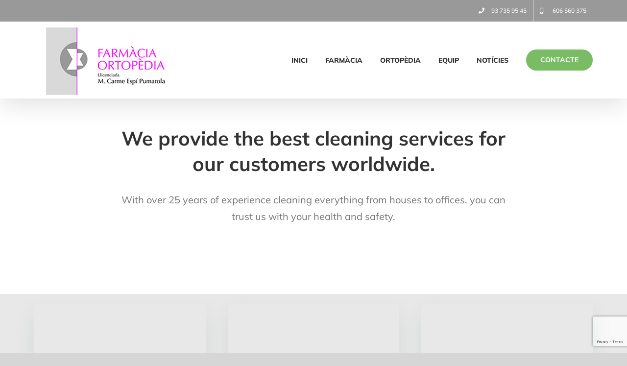

--- FILE ---
content_type: text/html; charset=UTF-8
request_url: https://www.farmaciaespi.com/__brut/
body_size: 23772
content:
<!DOCTYPE html>
<html class="avada-html-layout-wide avada-html-header-position-top avada-is-100-percent-template" lang="es" prefix="og: http://ogp.me/ns# fb: http://ogp.me/ns/fb#">
<head>
	<meta http-equiv="X-UA-Compatible" content="IE=edge" />
	<meta http-equiv="Content-Type" content="text/html; charset=utf-8"/>
	<meta name="viewport" content="width=device-width, initial-scale=1" />
	<meta name='robots' content='index, follow, max-image-preview:large, max-snippet:-1, max-video-preview:-1' />
	<style>img:is([sizes="auto" i], [sizes^="auto," i]) { contain-intrinsic-size: 3000px 1500px }</style>
	
	<!-- This site is optimized with the Yoast SEO plugin v26.6 - https://yoast.com/wordpress/plugins/seo/ -->
	<title>__Brut</title>
	<link rel="canonical" href="https://www.farmaciaespi.com/__brut/" />
	<meta property="og:locale" content="es_ES" />
	<meta property="og:type" content="article" />
	<meta property="og:title" content="__Brut" />
	<meta property="og:url" content="https://www.farmaciaespi.com/__brut/" />
	<meta property="og:site_name" content="Farmàcia Ortopèdia Espí" />
	<meta property="article:publisher" content="https://www.facebook.com/farmaciaespi" />
	<meta property="article:modified_time" content="2020-09-29T13:56:12+00:00" />
	<meta name="twitter:label1" content="Tiempo de lectura" />
	<meta name="twitter:data1" content="125 minutos" />
	<script type="application/ld+json" class="yoast-schema-graph">{"@context":"https://schema.org","@graph":[{"@type":"WebPage","@id":"https://www.farmaciaespi.com/__brut/","url":"https://www.farmaciaespi.com/__brut/","name":"__Brut","isPartOf":{"@id":"https://www.farmaciaespi.com/#website"},"datePublished":"2020-09-29T13:45:49+00:00","dateModified":"2020-09-29T13:56:12+00:00","breadcrumb":{"@id":"https://www.farmaciaespi.com/__brut/#breadcrumb"},"inLanguage":"es","potentialAction":[{"@type":"ReadAction","target":["https://www.farmaciaespi.com/__brut/"]}]},{"@type":"BreadcrumbList","@id":"https://www.farmaciaespi.com/__brut/#breadcrumb","itemListElement":[{"@type":"ListItem","position":1,"name":"Portada","item":"https://www.farmaciaespi.com/"},{"@type":"ListItem","position":2,"name":"__Brut"}]},{"@type":"WebSite","@id":"https://www.farmaciaespi.com/#website","url":"https://www.farmaciaespi.com/","name":"Farmàcia Ortopèdia Espí","description":"La nostra oficina de farmàcia ofereix un servei de salut integral. Comptem amb un equip multidisciplinari, dinàmic, experimentat, format en diferents camps de la sanitat i en constant actualització realitzant formació continuada.","publisher":{"@id":"https://www.farmaciaespi.com/#organization"},"potentialAction":[{"@type":"SearchAction","target":{"@type":"EntryPoint","urlTemplate":"https://www.farmaciaespi.com/?s={search_term_string}"},"query-input":{"@type":"PropertyValueSpecification","valueRequired":true,"valueName":"search_term_string"}}],"inLanguage":"es"},{"@type":"Organization","@id":"https://www.farmaciaespi.com/#organization","name":"Farmàcia Ortopèdia Espí: La nostra oficina de farmàcia ofereix un servei de salut integral. Comptem amb un equip multidisciplinari, dinàmic, experimentat, format en diferents camps de la sanitat i en constant actualització realitzant formació continuada.","url":"https://www.farmaciaespi.com/","logo":{"@type":"ImageObject","inLanguage":"es","@id":"https://www.farmaciaespi.com/#/schema/logo/image/","url":"https://www.farmaciaespi.com/wp-content/uploads/2020/10/logo-farmaciaespi.jpg","contentUrl":"https://www.farmaciaespi.com/wp-content/uploads/2020/10/logo-farmaciaespi.jpg","width":324,"height":150,"caption":"Farmàcia Ortopèdia Espí: La nostra oficina de farmàcia ofereix un servei de salut integral. Comptem amb un equip multidisciplinari, dinàmic, experimentat, format en diferents camps de la sanitat i en constant actualització realitzant formació continuada."},"image":{"@id":"https://www.farmaciaespi.com/#/schema/logo/image/"},"sameAs":["https://www.facebook.com/farmaciaespi","https://www.instagram.com/farmaciaespi/"]}]}</script>
	<!-- / Yoast SEO plugin. -->


<link rel="alternate" type="application/rss+xml" title="Farmàcia Ortopèdia Espí &raquo; Feed" href="https://www.farmaciaespi.com/feed/" />
<link rel="alternate" type="application/rss+xml" title="Farmàcia Ortopèdia Espí &raquo; Feed de los comentarios" href="https://www.farmaciaespi.com/comments/feed/" />
					<link rel="shortcut icon" href="https://www.farmaciaespi.com/wp-content/uploads/2021/03/favicon-fespi.jpg" type="image/x-icon" />
		
		
		
				
		<meta property="og:title" content="__Brut"/>
		<meta property="og:type" content="article"/>
		<meta property="og:url" content="https://www.farmaciaespi.com/__brut/"/>
		<meta property="og:site_name" content="Farmàcia Ortopèdia Espí"/>
		<meta property="og:description" content="We provide the best cleaning services for our customers worldwide.  
With over 25 years of experience cleaning everything from houses to offices, you can trust us with your health and safety.         
Only the best products 
Amet mauris,"/>

									<meta property="og:image" content="https://www.farmaciaespi.com/wp-content/uploads/2020/10/logo-farmaciaespi.jpg"/>
							<script type="text/javascript">
/* <![CDATA[ */
window._wpemojiSettings = {"baseUrl":"https:\/\/s.w.org\/images\/core\/emoji\/16.0.1\/72x72\/","ext":".png","svgUrl":"https:\/\/s.w.org\/images\/core\/emoji\/16.0.1\/svg\/","svgExt":".svg","source":{"concatemoji":"https:\/\/www.farmaciaespi.com\/wp-includes\/js\/wp-emoji-release.min.js?ver=6.8.3"}};
/*! This file is auto-generated */
!function(s,n){var o,i,e;function c(e){try{var t={supportTests:e,timestamp:(new Date).valueOf()};sessionStorage.setItem(o,JSON.stringify(t))}catch(e){}}function p(e,t,n){e.clearRect(0,0,e.canvas.width,e.canvas.height),e.fillText(t,0,0);var t=new Uint32Array(e.getImageData(0,0,e.canvas.width,e.canvas.height).data),a=(e.clearRect(0,0,e.canvas.width,e.canvas.height),e.fillText(n,0,0),new Uint32Array(e.getImageData(0,0,e.canvas.width,e.canvas.height).data));return t.every(function(e,t){return e===a[t]})}function u(e,t){e.clearRect(0,0,e.canvas.width,e.canvas.height),e.fillText(t,0,0);for(var n=e.getImageData(16,16,1,1),a=0;a<n.data.length;a++)if(0!==n.data[a])return!1;return!0}function f(e,t,n,a){switch(t){case"flag":return n(e,"\ud83c\udff3\ufe0f\u200d\u26a7\ufe0f","\ud83c\udff3\ufe0f\u200b\u26a7\ufe0f")?!1:!n(e,"\ud83c\udde8\ud83c\uddf6","\ud83c\udde8\u200b\ud83c\uddf6")&&!n(e,"\ud83c\udff4\udb40\udc67\udb40\udc62\udb40\udc65\udb40\udc6e\udb40\udc67\udb40\udc7f","\ud83c\udff4\u200b\udb40\udc67\u200b\udb40\udc62\u200b\udb40\udc65\u200b\udb40\udc6e\u200b\udb40\udc67\u200b\udb40\udc7f");case"emoji":return!a(e,"\ud83e\udedf")}return!1}function g(e,t,n,a){var r="undefined"!=typeof WorkerGlobalScope&&self instanceof WorkerGlobalScope?new OffscreenCanvas(300,150):s.createElement("canvas"),o=r.getContext("2d",{willReadFrequently:!0}),i=(o.textBaseline="top",o.font="600 32px Arial",{});return e.forEach(function(e){i[e]=t(o,e,n,a)}),i}function t(e){var t=s.createElement("script");t.src=e,t.defer=!0,s.head.appendChild(t)}"undefined"!=typeof Promise&&(o="wpEmojiSettingsSupports",i=["flag","emoji"],n.supports={everything:!0,everythingExceptFlag:!0},e=new Promise(function(e){s.addEventListener("DOMContentLoaded",e,{once:!0})}),new Promise(function(t){var n=function(){try{var e=JSON.parse(sessionStorage.getItem(o));if("object"==typeof e&&"number"==typeof e.timestamp&&(new Date).valueOf()<e.timestamp+604800&&"object"==typeof e.supportTests)return e.supportTests}catch(e){}return null}();if(!n){if("undefined"!=typeof Worker&&"undefined"!=typeof OffscreenCanvas&&"undefined"!=typeof URL&&URL.createObjectURL&&"undefined"!=typeof Blob)try{var e="postMessage("+g.toString()+"("+[JSON.stringify(i),f.toString(),p.toString(),u.toString()].join(",")+"));",a=new Blob([e],{type:"text/javascript"}),r=new Worker(URL.createObjectURL(a),{name:"wpTestEmojiSupports"});return void(r.onmessage=function(e){c(n=e.data),r.terminate(),t(n)})}catch(e){}c(n=g(i,f,p,u))}t(n)}).then(function(e){for(var t in e)n.supports[t]=e[t],n.supports.everything=n.supports.everything&&n.supports[t],"flag"!==t&&(n.supports.everythingExceptFlag=n.supports.everythingExceptFlag&&n.supports[t]);n.supports.everythingExceptFlag=n.supports.everythingExceptFlag&&!n.supports.flag,n.DOMReady=!1,n.readyCallback=function(){n.DOMReady=!0}}).then(function(){return e}).then(function(){var e;n.supports.everything||(n.readyCallback(),(e=n.source||{}).concatemoji?t(e.concatemoji):e.wpemoji&&e.twemoji&&(t(e.twemoji),t(e.wpemoji)))}))}((window,document),window._wpemojiSettings);
/* ]]> */
</script>
<style id='wp-emoji-styles-inline-css' type='text/css'>

	img.wp-smiley, img.emoji {
		display: inline !important;
		border: none !important;
		box-shadow: none !important;
		height: 1em !important;
		width: 1em !important;
		margin: 0 0.07em !important;
		vertical-align: -0.1em !important;
		background: none !important;
		padding: 0 !important;
	}
</style>
<style id='classic-theme-styles-inline-css' type='text/css'>
/*! This file is auto-generated */
.wp-block-button__link{color:#fff;background-color:#32373c;border-radius:9999px;box-shadow:none;text-decoration:none;padding:calc(.667em + 2px) calc(1.333em + 2px);font-size:1.125em}.wp-block-file__button{background:#32373c;color:#fff;text-decoration:none}
</style>
<style id='global-styles-inline-css' type='text/css'>
:root{--wp--preset--aspect-ratio--square: 1;--wp--preset--aspect-ratio--4-3: 4/3;--wp--preset--aspect-ratio--3-4: 3/4;--wp--preset--aspect-ratio--3-2: 3/2;--wp--preset--aspect-ratio--2-3: 2/3;--wp--preset--aspect-ratio--16-9: 16/9;--wp--preset--aspect-ratio--9-16: 9/16;--wp--preset--color--black: #000000;--wp--preset--color--cyan-bluish-gray: #abb8c3;--wp--preset--color--white: #ffffff;--wp--preset--color--pale-pink: #f78da7;--wp--preset--color--vivid-red: #cf2e2e;--wp--preset--color--luminous-vivid-orange: #ff6900;--wp--preset--color--luminous-vivid-amber: #fcb900;--wp--preset--color--light-green-cyan: #7bdcb5;--wp--preset--color--vivid-green-cyan: #00d084;--wp--preset--color--pale-cyan-blue: #8ed1fc;--wp--preset--color--vivid-cyan-blue: #0693e3;--wp--preset--color--vivid-purple: #9b51e0;--wp--preset--gradient--vivid-cyan-blue-to-vivid-purple: linear-gradient(135deg,rgba(6,147,227,1) 0%,rgb(155,81,224) 100%);--wp--preset--gradient--light-green-cyan-to-vivid-green-cyan: linear-gradient(135deg,rgb(122,220,180) 0%,rgb(0,208,130) 100%);--wp--preset--gradient--luminous-vivid-amber-to-luminous-vivid-orange: linear-gradient(135deg,rgba(252,185,0,1) 0%,rgba(255,105,0,1) 100%);--wp--preset--gradient--luminous-vivid-orange-to-vivid-red: linear-gradient(135deg,rgba(255,105,0,1) 0%,rgb(207,46,46) 100%);--wp--preset--gradient--very-light-gray-to-cyan-bluish-gray: linear-gradient(135deg,rgb(238,238,238) 0%,rgb(169,184,195) 100%);--wp--preset--gradient--cool-to-warm-spectrum: linear-gradient(135deg,rgb(74,234,220) 0%,rgb(151,120,209) 20%,rgb(207,42,186) 40%,rgb(238,44,130) 60%,rgb(251,105,98) 80%,rgb(254,248,76) 100%);--wp--preset--gradient--blush-light-purple: linear-gradient(135deg,rgb(255,206,236) 0%,rgb(152,150,240) 100%);--wp--preset--gradient--blush-bordeaux: linear-gradient(135deg,rgb(254,205,165) 0%,rgb(254,45,45) 50%,rgb(107,0,62) 100%);--wp--preset--gradient--luminous-dusk: linear-gradient(135deg,rgb(255,203,112) 0%,rgb(199,81,192) 50%,rgb(65,88,208) 100%);--wp--preset--gradient--pale-ocean: linear-gradient(135deg,rgb(255,245,203) 0%,rgb(182,227,212) 50%,rgb(51,167,181) 100%);--wp--preset--gradient--electric-grass: linear-gradient(135deg,rgb(202,248,128) 0%,rgb(113,206,126) 100%);--wp--preset--gradient--midnight: linear-gradient(135deg,rgb(2,3,129) 0%,rgb(40,116,252) 100%);--wp--preset--font-size--small: 12px;--wp--preset--font-size--medium: 20px;--wp--preset--font-size--large: 24px;--wp--preset--font-size--x-large: 42px;--wp--preset--font-size--normal: 16px;--wp--preset--font-size--xlarge: 32px;--wp--preset--font-size--huge: 48px;--wp--preset--spacing--20: 0.44rem;--wp--preset--spacing--30: 0.67rem;--wp--preset--spacing--40: 1rem;--wp--preset--spacing--50: 1.5rem;--wp--preset--spacing--60: 2.25rem;--wp--preset--spacing--70: 3.38rem;--wp--preset--spacing--80: 5.06rem;--wp--preset--shadow--natural: 6px 6px 9px rgba(0, 0, 0, 0.2);--wp--preset--shadow--deep: 12px 12px 50px rgba(0, 0, 0, 0.4);--wp--preset--shadow--sharp: 6px 6px 0px rgba(0, 0, 0, 0.2);--wp--preset--shadow--outlined: 6px 6px 0px -3px rgba(255, 255, 255, 1), 6px 6px rgba(0, 0, 0, 1);--wp--preset--shadow--crisp: 6px 6px 0px rgba(0, 0, 0, 1);}:where(.is-layout-flex){gap: 0.5em;}:where(.is-layout-grid){gap: 0.5em;}body .is-layout-flex{display: flex;}.is-layout-flex{flex-wrap: wrap;align-items: center;}.is-layout-flex > :is(*, div){margin: 0;}body .is-layout-grid{display: grid;}.is-layout-grid > :is(*, div){margin: 0;}:where(.wp-block-columns.is-layout-flex){gap: 2em;}:where(.wp-block-columns.is-layout-grid){gap: 2em;}:where(.wp-block-post-template.is-layout-flex){gap: 1.25em;}:where(.wp-block-post-template.is-layout-grid){gap: 1.25em;}.has-black-color{color: var(--wp--preset--color--black) !important;}.has-cyan-bluish-gray-color{color: var(--wp--preset--color--cyan-bluish-gray) !important;}.has-white-color{color: var(--wp--preset--color--white) !important;}.has-pale-pink-color{color: var(--wp--preset--color--pale-pink) !important;}.has-vivid-red-color{color: var(--wp--preset--color--vivid-red) !important;}.has-luminous-vivid-orange-color{color: var(--wp--preset--color--luminous-vivid-orange) !important;}.has-luminous-vivid-amber-color{color: var(--wp--preset--color--luminous-vivid-amber) !important;}.has-light-green-cyan-color{color: var(--wp--preset--color--light-green-cyan) !important;}.has-vivid-green-cyan-color{color: var(--wp--preset--color--vivid-green-cyan) !important;}.has-pale-cyan-blue-color{color: var(--wp--preset--color--pale-cyan-blue) !important;}.has-vivid-cyan-blue-color{color: var(--wp--preset--color--vivid-cyan-blue) !important;}.has-vivid-purple-color{color: var(--wp--preset--color--vivid-purple) !important;}.has-black-background-color{background-color: var(--wp--preset--color--black) !important;}.has-cyan-bluish-gray-background-color{background-color: var(--wp--preset--color--cyan-bluish-gray) !important;}.has-white-background-color{background-color: var(--wp--preset--color--white) !important;}.has-pale-pink-background-color{background-color: var(--wp--preset--color--pale-pink) !important;}.has-vivid-red-background-color{background-color: var(--wp--preset--color--vivid-red) !important;}.has-luminous-vivid-orange-background-color{background-color: var(--wp--preset--color--luminous-vivid-orange) !important;}.has-luminous-vivid-amber-background-color{background-color: var(--wp--preset--color--luminous-vivid-amber) !important;}.has-light-green-cyan-background-color{background-color: var(--wp--preset--color--light-green-cyan) !important;}.has-vivid-green-cyan-background-color{background-color: var(--wp--preset--color--vivid-green-cyan) !important;}.has-pale-cyan-blue-background-color{background-color: var(--wp--preset--color--pale-cyan-blue) !important;}.has-vivid-cyan-blue-background-color{background-color: var(--wp--preset--color--vivid-cyan-blue) !important;}.has-vivid-purple-background-color{background-color: var(--wp--preset--color--vivid-purple) !important;}.has-black-border-color{border-color: var(--wp--preset--color--black) !important;}.has-cyan-bluish-gray-border-color{border-color: var(--wp--preset--color--cyan-bluish-gray) !important;}.has-white-border-color{border-color: var(--wp--preset--color--white) !important;}.has-pale-pink-border-color{border-color: var(--wp--preset--color--pale-pink) !important;}.has-vivid-red-border-color{border-color: var(--wp--preset--color--vivid-red) !important;}.has-luminous-vivid-orange-border-color{border-color: var(--wp--preset--color--luminous-vivid-orange) !important;}.has-luminous-vivid-amber-border-color{border-color: var(--wp--preset--color--luminous-vivid-amber) !important;}.has-light-green-cyan-border-color{border-color: var(--wp--preset--color--light-green-cyan) !important;}.has-vivid-green-cyan-border-color{border-color: var(--wp--preset--color--vivid-green-cyan) !important;}.has-pale-cyan-blue-border-color{border-color: var(--wp--preset--color--pale-cyan-blue) !important;}.has-vivid-cyan-blue-border-color{border-color: var(--wp--preset--color--vivid-cyan-blue) !important;}.has-vivid-purple-border-color{border-color: var(--wp--preset--color--vivid-purple) !important;}.has-vivid-cyan-blue-to-vivid-purple-gradient-background{background: var(--wp--preset--gradient--vivid-cyan-blue-to-vivid-purple) !important;}.has-light-green-cyan-to-vivid-green-cyan-gradient-background{background: var(--wp--preset--gradient--light-green-cyan-to-vivid-green-cyan) !important;}.has-luminous-vivid-amber-to-luminous-vivid-orange-gradient-background{background: var(--wp--preset--gradient--luminous-vivid-amber-to-luminous-vivid-orange) !important;}.has-luminous-vivid-orange-to-vivid-red-gradient-background{background: var(--wp--preset--gradient--luminous-vivid-orange-to-vivid-red) !important;}.has-very-light-gray-to-cyan-bluish-gray-gradient-background{background: var(--wp--preset--gradient--very-light-gray-to-cyan-bluish-gray) !important;}.has-cool-to-warm-spectrum-gradient-background{background: var(--wp--preset--gradient--cool-to-warm-spectrum) !important;}.has-blush-light-purple-gradient-background{background: var(--wp--preset--gradient--blush-light-purple) !important;}.has-blush-bordeaux-gradient-background{background: var(--wp--preset--gradient--blush-bordeaux) !important;}.has-luminous-dusk-gradient-background{background: var(--wp--preset--gradient--luminous-dusk) !important;}.has-pale-ocean-gradient-background{background: var(--wp--preset--gradient--pale-ocean) !important;}.has-electric-grass-gradient-background{background: var(--wp--preset--gradient--electric-grass) !important;}.has-midnight-gradient-background{background: var(--wp--preset--gradient--midnight) !important;}.has-small-font-size{font-size: var(--wp--preset--font-size--small) !important;}.has-medium-font-size{font-size: var(--wp--preset--font-size--medium) !important;}.has-large-font-size{font-size: var(--wp--preset--font-size--large) !important;}.has-x-large-font-size{font-size: var(--wp--preset--font-size--x-large) !important;}
:where(.wp-block-post-template.is-layout-flex){gap: 1.25em;}:where(.wp-block-post-template.is-layout-grid){gap: 1.25em;}
:where(.wp-block-columns.is-layout-flex){gap: 2em;}:where(.wp-block-columns.is-layout-grid){gap: 2em;}
:root :where(.wp-block-pullquote){font-size: 1.5em;line-height: 1.6;}
</style>
<link rel='stylesheet' id='fusion-dynamic-css-css' href='https://www.farmaciaespi.com/wp-content/uploads/fusion-styles/a576927e1f1af4b09f35c2592a3782de.min.css?ver=3.8.2' type='text/css' media='all' />
<script type="text/javascript" src="https://www.farmaciaespi.com/wp-includes/js/jquery/jquery.min.js?ver=3.7.1" id="jquery-core-js"></script>
<script type="text/javascript" src="https://www.farmaciaespi.com/wp-includes/js/jquery/jquery-migrate.min.js?ver=3.4.1" id="jquery-migrate-js"></script>
<link rel="https://api.w.org/" href="https://www.farmaciaespi.com/wp-json/" /><link rel="alternate" title="JSON" type="application/json" href="https://www.farmaciaespi.com/wp-json/wp/v2/pages/809" /><link rel="EditURI" type="application/rsd+xml" title="RSD" href="https://www.farmaciaespi.com/xmlrpc.php?rsd" />
<meta name="generator" content="WordPress 6.8.3" />
<link rel='shortlink' href='https://www.farmaciaespi.com/?p=809' />
<link rel="alternate" title="oEmbed (JSON)" type="application/json+oembed" href="https://www.farmaciaespi.com/wp-json/oembed/1.0/embed?url=https%3A%2F%2Fwww.farmaciaespi.com%2F__brut%2F" />
<link rel="alternate" title="oEmbed (XML)" type="text/xml+oembed" href="https://www.farmaciaespi.com/wp-json/oembed/1.0/embed?url=https%3A%2F%2Fwww.farmaciaespi.com%2F__brut%2F&#038;format=xml" />
<style type="text/css" id="css-fb-visibility">@media screen and (max-width: 640px){.fusion-no-small-visibility{display:none !important;}body .sm-text-align-center{text-align:center !important;}body .sm-text-align-left{text-align:left !important;}body .sm-text-align-right{text-align:right !important;}body .sm-flex-align-center{justify-content:center !important;}body .sm-flex-align-flex-start{justify-content:flex-start !important;}body .sm-flex-align-flex-end{justify-content:flex-end !important;}body .sm-mx-auto{margin-left:auto !important;margin-right:auto !important;}body .sm-ml-auto{margin-left:auto !important;}body .sm-mr-auto{margin-right:auto !important;}body .fusion-absolute-position-small{position:absolute;top:auto;width:100%;}.awb-sticky.awb-sticky-small{ position: sticky; top: var(--awb-sticky-offset,0); }}@media screen and (min-width: 641px) and (max-width: 1024px){.fusion-no-medium-visibility{display:none !important;}body .md-text-align-center{text-align:center !important;}body .md-text-align-left{text-align:left !important;}body .md-text-align-right{text-align:right !important;}body .md-flex-align-center{justify-content:center !important;}body .md-flex-align-flex-start{justify-content:flex-start !important;}body .md-flex-align-flex-end{justify-content:flex-end !important;}body .md-mx-auto{margin-left:auto !important;margin-right:auto !important;}body .md-ml-auto{margin-left:auto !important;}body .md-mr-auto{margin-right:auto !important;}body .fusion-absolute-position-medium{position:absolute;top:auto;width:100%;}.awb-sticky.awb-sticky-medium{ position: sticky; top: var(--awb-sticky-offset,0); }}@media screen and (min-width: 1025px){.fusion-no-large-visibility{display:none !important;}body .lg-text-align-center{text-align:center !important;}body .lg-text-align-left{text-align:left !important;}body .lg-text-align-right{text-align:right !important;}body .lg-flex-align-center{justify-content:center !important;}body .lg-flex-align-flex-start{justify-content:flex-start !important;}body .lg-flex-align-flex-end{justify-content:flex-end !important;}body .lg-mx-auto{margin-left:auto !important;margin-right:auto !important;}body .lg-ml-auto{margin-left:auto !important;}body .lg-mr-auto{margin-right:auto !important;}body .fusion-absolute-position-large{position:absolute;top:auto;width:100%;}.awb-sticky.awb-sticky-large{ position: sticky; top: var(--awb-sticky-offset,0); }}</style>		<script type="text/javascript">
			var doc = document.documentElement;
			doc.setAttribute( 'data-useragent', navigator.userAgent );
		</script>
		<!-- Global site tag (gtag.js) - Google Analytics -->
<script async src="https://www.googletagmanager.com/gtag/js?id=G-CB0DVH32KY"></script>
<script>
  window.dataLayer = window.dataLayer || [];
  function gtag(){dataLayer.push(arguments);}
  gtag('js', new Date());

  gtag('config', 'G-CB0DVH32KY');
</script>

<!-- Global site tag (gtag.js) - Google Analytics -->
<script async src="https://www.googletagmanager.com/gtag/js?id=UA-2049548-75"></script>
<script>
  window.dataLayer = window.dataLayer || [];
  function gtag(){dataLayer.push(arguments);}
  gtag('js', new Date());

  gtag('config', 'UA-2049548-75');
</script>
	<meta name="format-detection" content="telephone=no"></head>

<body data-rsssl=1 class="wp-singular page-template page-template-100-width page-template-100-width-php page page-id-809 wp-theme-Avada fusion-image-hovers fusion-pagination-sizing fusion-button_type-flat fusion-button_span-no fusion-button_gradient-linear avada-image-rollover-circle-yes avada-image-rollover-no fusion-body ltr no-tablet-sticky-header no-mobile-sticky-header no-mobile-slidingbar no-mobile-totop avada-has-rev-slider-styles fusion-disable-outline fusion-sub-menu-fade mobile-logo-pos-left layout-wide-mode avada-has-boxed-modal-shadow-none layout-scroll-offset-full avada-has-zero-margin-offset-top fusion-top-header menu-text-align-center mobile-menu-design-modern fusion-show-pagination-text fusion-header-layout-v3 avada-responsive avada-footer-fx-none avada-menu-highlight-style-arrow fusion-search-form-classic fusion-main-menu-search-dropdown fusion-avatar-square avada-sticky-shrinkage avada-dropdown-styles avada-blog-layout-medium avada-blog-archive-layout-medium avada-header-shadow-yes avada-menu-icon-position-left avada-has-mainmenu-dropdown-divider avada-has-breadcrumb-mobile-hidden avada-has-pagetitlebar-retina-bg-image avada-has-titlebar-hide avada-has-pagination-padding avada-flyout-menu-direction-fade avada-ec-views-v1" data-awb-post-id="809">
		<a class="skip-link screen-reader-text" href="#content">Saltar al contenido</a>

	<div id="boxed-wrapper">
		<div class="fusion-sides-frame"></div>
		<div id="wrapper" class="fusion-wrapper">
			<div id="home" style="position:relative;top:-1px;"></div>
			
				
			<header class="fusion-header-wrapper fusion-header-shadow">
				<div class="fusion-header-v3 fusion-logo-alignment fusion-logo-left fusion-sticky-menu- fusion-sticky-logo- fusion-mobile-logo-  fusion-mobile-menu-design-modern">
					
<div class="fusion-secondary-header">
	<div class="fusion-row">
							<div class="fusion-alignright">
				<nav class="fusion-secondary-menu" role="navigation" aria-label="Menú secundario"><ul id="menu-top-secondary-menu" class="menu"><li  id="menu-item-36"  class="menu-item menu-item-type-custom menu-item-object-custom menu-item-36"  data-item-id="36"><a  href="tel:937359545" class="fusion-flex-link fusion-arrow-highlight"><span class="fusion-megamenu-icon"><i class="glyphicon fa-phone fas" aria-hidden="true"></i></span><span class="menu-text">93 735 95 45<span class="fusion-arrow-svg"><svg height="12px" width="33px">
					<path d="M0 0 L16.5 12 L33 0 Z" fill="#ffffff" class="header_border_color_stroke" stroke-width="1"/>
					</svg></span></span></a></li><li  id="menu-item-1006"  class="menu-item menu-item-type-custom menu-item-object-custom menu-item-1006"  data-item-id="1006"><a  href="tel:606560375" class="fusion-flex-link fusion-arrow-highlight"><span class="fusion-megamenu-icon"><i class="glyphicon fa-mobile-alt fas" aria-hidden="true"></i></span><span class="menu-text">606 560 375<span class="fusion-arrow-svg"><svg height="12px" width="33px">
					<path d="M0 0 L16.5 12 L33 0 Z" fill="#ffffff" class="header_border_color_stroke" stroke-width="1"/>
					</svg></span></span></a></li></ul></nav><nav class="fusion-mobile-nav-holder fusion-mobile-menu-text-align-left" aria-label="Menú movil secundario"></nav>			</div>
			</div>
</div>
<div class="fusion-header-sticky-height"></div>
<div class="fusion-header">
	<div class="fusion-row">
					<div class="fusion-logo" data-margin-top="5px" data-margin-bottom="0px" data-margin-left="0px" data-margin-right="0px">
			<a class="fusion-logo-link"  href="https://www.farmaciaespi.com/" >

						<!-- standard logo -->
			<img src="https://www.farmaciaespi.com/wp-content/uploads/2020/10/logo-farmaciaespi.jpg" srcset="https://www.farmaciaespi.com/wp-content/uploads/2020/10/logo-farmaciaespi.jpg 1x" width="324" height="150" alt="Farmàcia Ortopèdia Espí Logo" data-retina_logo_url="" class="fusion-standard-logo" />

			
					</a>
		</div>		<nav class="fusion-main-menu" aria-label="Menú principal"><ul id="menu-main-menu" class="fusion-menu"><li  id="menu-item-33"  class="menu-item menu-item-type-post_type menu-item-object-page menu-item-home menu-item-33"  data-item-id="33"><a  href="https://www.farmaciaespi.com/" class="fusion-arrow-highlight"><span class="menu-text">INICI<span class="fusion-arrow-svg"><svg height="12px" width="33px">
					<path d="M0 0 L16.5 12 L33 0 Z" fill="#ffffff" class="header_border_color_stroke" stroke-width="1"/>
					</svg></span></span></a></li><li  id="menu-item-1204"  class="menu-item menu-item-type-custom menu-item-object-custom menu-item-has-children menu-item-1204 fusion-dropdown-menu"  data-item-id="1204"><a  href="#" class="fusion-arrow-highlight"><span class="menu-text">FARMÀCIA<span class="fusion-arrow-svg"><svg height="12px" width="33px">
					<path d="M0 0 L16.5 12 L33 0 Z" fill="#ffffff" class="header_border_color_stroke" stroke-width="1"/>
					</svg></span><span class="fusion-dropdown-svg"><svg height="12px" width="33px">
						<path d="M0 12 L16.5 0 L33 12 Z" fill="#f2efef"/>
						</svg></span></span></a><ul class="sub-menu"><li  id="menu-item-1205"  class="menu-item menu-item-type-post_type menu-item-object-page menu-item-1205 fusion-dropdown-submenu" ><a  href="https://www.farmaciaespi.com/atencio-farmaceutica/" class="fusion-arrow-highlight"><span>ATENCIÓ FARMACÈUTICA</span></a></li><li  id="menu-item-1412"  class="menu-item menu-item-type-post_type menu-item-object-page menu-item-1412 fusion-dropdown-submenu" ><a  href="https://www.farmaciaespi.com/analitiques-basiques/" class="fusion-arrow-highlight"><span>ANALÍTIQUES BÀSIQUES</span></a></li><li  id="menu-item-1411"  class="menu-item menu-item-type-post_type menu-item-object-page menu-item-1411 fusion-dropdown-submenu" ><a  href="https://www.farmaciaespi.com/formules-magistrals/" class="fusion-arrow-highlight"><span>FÓRMULES MAGISTRALS</span></a></li><li  id="menu-item-1410"  class="menu-item menu-item-type-post_type menu-item-object-page menu-item-1410 fusion-dropdown-submenu" ><a  href="https://www.farmaciaespi.com/dermofarmacia/" class="fusion-arrow-highlight"><span>DERMOFARMÀCIA</span></a></li><li  id="menu-item-1409"  class="menu-item menu-item-type-post_type menu-item-object-page menu-item-1409 fusion-dropdown-submenu" ><a  href="https://www.farmaciaespi.com/dermocosmetica/" class="fusion-arrow-highlight"><span>DERMOCOSMÈTICA</span></a></li><li  id="menu-item-1408"  class="menu-item menu-item-type-post_type menu-item-object-page menu-item-1408 fusion-dropdown-submenu" ><a  href="https://www.farmaciaespi.com/higiene-bucal/" class="fusion-arrow-highlight"><span>HIGIENE BUCAL</span></a></li><li  id="menu-item-1407"  class="menu-item menu-item-type-post_type menu-item-object-page menu-item-1407 fusion-dropdown-submenu" ><a  href="https://www.farmaciaespi.com/higiene-capil%c2%b7lar/" class="fusion-arrow-highlight"><span>HIGIENE CAPIL·LAR</span></a></li><li  id="menu-item-1406"  class="menu-item menu-item-type-post_type menu-item-object-page menu-item-1406 fusion-dropdown-submenu" ><a  href="https://www.farmaciaespi.com/homeopatia/" class="fusion-arrow-highlight"><span>HOMEOPATIA</span></a></li><li  id="menu-item-1405"  class="menu-item menu-item-type-post_type menu-item-object-page menu-item-1405 fusion-dropdown-submenu" ><a  href="https://www.farmaciaespi.com/puericultura/" class="fusion-arrow-highlight"><span>PUERICULTURA</span></a></li><li  id="menu-item-1404"  class="menu-item menu-item-type-post_type menu-item-object-page menu-item-1404 fusion-dropdown-submenu" ><a  href="https://www.farmaciaespi.com/dietetica/" class="fusion-arrow-highlight"><span>DIETÈTICA</span></a></li><li  id="menu-item-1403"  class="menu-item menu-item-type-post_type menu-item-object-page menu-item-1403 fusion-dropdown-submenu" ><a  href="https://www.farmaciaespi.com/dietetica-infantil/" class="fusion-arrow-highlight"><span>DIETÈTICA INFANTIL</span></a></li><li  id="menu-item-1402"  class="menu-item menu-item-type-post_type menu-item-object-page menu-item-1402 fusion-dropdown-submenu" ><a  href="https://www.farmaciaespi.com/fisioterapia/" class="fusion-arrow-highlight"><span>FITOTERÀPIA</span></a></li></ul></li><li  id="menu-item-1016"  class="menu-item menu-item-type-custom menu-item-object-custom menu-item-has-children menu-item-1016 fusion-dropdown-menu"  data-item-id="1016"><a  href="#" class="fusion-arrow-highlight"><span class="menu-text">ORTOPÈDIA<span class="fusion-arrow-svg"><svg height="12px" width="33px">
					<path d="M0 0 L16.5 12 L33 0 Z" fill="#ffffff" class="header_border_color_stroke" stroke-width="1"/>
					</svg></span><span class="fusion-dropdown-svg"><svg height="12px" width="33px">
						<path d="M0 12 L16.5 0 L33 12 Z" fill="#f2efef"/>
						</svg></span></span></a><ul class="sub-menu"><li  id="menu-item-1539"  class="menu-item menu-item-type-post_type menu-item-object-page menu-item-1539 fusion-dropdown-submenu" ><a  href="https://www.farmaciaespi.com/plantilles/" class="fusion-arrow-highlight"><span>PLANTILLES</span></a></li><li  id="menu-item-1538"  class="menu-item menu-item-type-post_type menu-item-object-page menu-item-1538 fusion-dropdown-submenu" ><a  href="https://www.farmaciaespi.com/sabates/" class="fusion-arrow-highlight"><span>CALÇAT ORTOPÈDIC</span></a></li><li  id="menu-item-1537"  class="menu-item menu-item-type-post_type menu-item-object-page menu-item-1537 fusion-dropdown-submenu" ><a  href="https://www.farmaciaespi.com/ajudes-tecniques-per-a-la-vida-diaria/" class="fusion-arrow-highlight"><span>AJUDES TÈCNIQUES PEL DIA A DIA</span></a></li><li  id="menu-item-1535"  class="menu-item menu-item-type-post_type menu-item-object-page menu-item-1535 fusion-dropdown-submenu" ><a  href="https://www.farmaciaespi.com/protesis-mamaries/" class="fusion-arrow-highlight"><span>PRÒTESIS MAMÀRIES</span></a></li><li  id="menu-item-1536"  class="menu-item menu-item-type-post_type menu-item-object-page menu-item-1536 fusion-dropdown-submenu" ><a  href="https://www.farmaciaespi.com/ortesis-i-protesis/" class="fusion-arrow-highlight"><span>ORTESIS I PRÒTESIS</span></a></li><li  id="menu-item-1534"  class="menu-item menu-item-type-post_type menu-item-object-page menu-item-1534 fusion-dropdown-submenu" ><a  href="https://www.farmaciaespi.com/pressoterapia/" class="fusion-arrow-highlight"><span>PRESSOTERÀPIA</span></a></li><li  id="menu-item-2700"  class="menu-item menu-item-type-post_type menu-item-object-page menu-item-2700 fusion-dropdown-submenu" ><a  href="https://www.farmaciaespi.com/lloguer-ortopedia/" class="fusion-arrow-highlight"><span>LLOGUER MATERIAL ORTOPÈDIC</span></a></li></ul></li><li  id="menu-item-1121"  class="menu-item menu-item-type-post_type menu-item-object-page menu-item-1121"  data-item-id="1121"><a  href="https://www.farmaciaespi.com/equip/" class="fusion-arrow-highlight"><span class="menu-text">EQUIP<span class="fusion-arrow-svg"><svg height="12px" width="33px">
					<path d="M0 0 L16.5 12 L33 0 Z" fill="#ffffff" class="header_border_color_stroke" stroke-width="1"/>
					</svg></span></span></a></li><li  id="menu-item-29"  class="menu-item menu-item-type-post_type menu-item-object-page menu-item-29"  data-item-id="29"><a  href="https://www.farmaciaespi.com/noticies/" class="fusion-arrow-highlight"><span class="menu-text">NOTÍCIES<span class="fusion-arrow-svg"><svg height="12px" width="33px">
					<path d="M0 0 L16.5 12 L33 0 Z" fill="#ffffff" class="header_border_color_stroke" stroke-width="1"/>
					</svg></span></span></a></li><li  id="menu-item-30"  class="menu-item menu-item-type-post_type menu-item-object-page menu-item-30 fusion-menu-item-button"  data-item-id="30"><a  href="https://www.farmaciaespi.com/contacte/" class="fusion-arrow-highlight"><span class="menu-text fusion-button button-default button-large">CONTACTE</span></a></li></ul></nav>	<div class="fusion-mobile-menu-icons">
							<a href="#" class="fusion-icon awb-icon-bars" aria-label="Alternar menú móvil" aria-expanded="false"></a>
		
		
		
			</div>

<nav class="fusion-mobile-nav-holder fusion-mobile-menu-text-align-left" aria-label="Main Menu Mobile"></nav>

					</div>
</div>
				</div>
				<div class="fusion-clearfix"></div>
			</header>
							
						<div id="sliders-container" class="fusion-slider-visibility">
					</div>
				
				
			
			
						<main id="main" class="clearfix width-100">
				<div class="fusion-row" style="max-width:100%;">
<section id="content" class="full-width">
					<div id="post-809" class="post-809 page type-page status-publish hentry">
			<span class="entry-title rich-snippet-hidden">__Brut</span><span class="vcard rich-snippet-hidden"><span class="fn"><a href="https://www.farmaciaespi.com/author/b3574c2625/" title="Entradas de Farmacia Espi" rel="author">Farmacia Espi</a></span></span><span class="updated rich-snippet-hidden">2020-09-29T13:56:12+00:00</span>						<div class="post-content">
				<div id="about"><div class="fusion-fullwidth fullwidth-box fusion-builder-row-1 fusion-flex-container nonhundred-percent-fullwidth non-hundred-percent-height-scrolling" style="background-color: #ffffff;background-position: center center;background-repeat: no-repeat;border-width: 0px 0px 0px 0px;border-color:#eae9e9;border-style:solid;" ><div class="fusion-builder-row fusion-row fusion-flex-align-items-flex-start" style="max-width:1185.6px;margin-left: calc(-4% / 2 );margin-right: calc(-4% / 2 );"><div class="fusion-layout-column fusion_builder_column fusion-builder-column-0 fusion_builder_column_1_1 1_1 fusion-flex-column fusion-animated" data-animationType="fadeInUp" data-animationDuration="0.8" data-animationOffset="top-into-view"><div class="fusion-column-wrapper fusion-flex-justify-content-flex-start fusion-content-layout-column" style="background-position:left top;background-repeat:no-repeat;-webkit-background-size:cover;-moz-background-size:cover;-o-background-size:cover;background-size:cover;padding: 0px 15% 0px 15%;"><style type="text/css">@media only screen and (max-width:1024px) {.fusion-title.fusion-title-1{margin-top:0px!important; margin-right:0px!important;margin-bottom:4%!important;margin-left:0px!important;}}@media only screen and (max-width:640px) {.fusion-title.fusion-title-1{margin-top:0px!important; margin-right:0px!important;margin-bottom:20px!important; margin-left:0px!important;}}</style><div class="fusion-title title fusion-title-1 fusion-sep-none fusion-title-center fusion-title-text fusion-title-size-two" style="margin-top:0px;margin-right:0px;margin-bottom:4%;margin-left:0px;"><h2 class="title-heading-center fusion-responsive-typography-calculated" style="margin:0;--fontSize:40;line-height:1.3;">We provide the best cleaning services for our customers worldwide.</h2></div><div class="fusion-separator fusion-no-large-visibility fusion-full-width-sep" style="align-self: center;margin-left: auto;margin-right: auto;margin-bottom:4%;width:100%;"></div><div class="fusion-text fusion-text-1"><p style="text-align: center; font-size: 20px; line-height: 34px;" data-fusion-font="true">With over 25 years of experience cleaning everything from houses to offices, you can trust us with your health and safety.</p>
</div></div><style type="text/css">.fusion-body .fusion-builder-column-0{width:100% !important;margin-top : 0px;margin-bottom : 4%;}.fusion-builder-column-0 > .fusion-column-wrapper {padding-top : 0px !important;padding-right : 15% !important;margin-right : 1.92%;padding-bottom : 0px !important;padding-left : 15% !important;margin-left : 1.92%;}@media only screen and (max-width:1024px) {.fusion-body .fusion-builder-column-0{width:100% !important;}.fusion-builder-column-0 > .fusion-column-wrapper {margin-right : 1.92%;margin-left : 1.92%;}}@media only screen and (max-width:640px) {.fusion-body .fusion-builder-column-0{width:100% !important;}.fusion-builder-column-0 > .fusion-column-wrapper {margin-right : 1.92%;margin-left : 1.92%;}}</style></div></div><style type="text/css">.fusion-body .fusion-flex-container.fusion-builder-row-1{ padding-top : 0px;margin-top : 0px;padding-right : 30px;padding-bottom : 0px;margin-bottom : 6%;padding-left : 30px;}@media only screen and (max-width:1024px) {.fusion-body .fusion-flex-container.fusion-builder-row-1{ padding-top : 20px;}}</style></div></div><div class="fusion-fullwidth fullwidth-box fusion-builder-row-2 fusion-flex-container nonhundred-percent-fullwidth non-hundred-percent-height-scrolling" style="background-color: #e8e8e8;background-position: center center;background-repeat: no-repeat;border-width: 0px 0px 0px 0px;border-color:#eae9e9;border-style:solid;" ><div class="fusion-builder-row fusion-row fusion-flex-align-items-stretch" style="max-width:1185.6px;margin-left: calc(-4% / 2 );margin-right: calc(-4% / 2 );"><div class="fusion-layout-column fusion_builder_column fusion-builder-column-1 fusion_builder_column_1_3 1_3 fusion-flex-column fusion-menu fusion-column-inner-bg-wrapper fusion-animated" data-animationType="fadeInUp" data-animationDuration="1.0" data-animationOffset="top-into-view"><div class="fusion-column-wrapper fusion-column-has-shadow fusion-flex-justify-content-flex-start fusion-content-layout-column" style="border-radius:8px 8px 8px 8px;overflow:hidden;box-shadow:0px 18px 45px 0px rgba(5,66,65,0.08);;padding: 0px 0px 0px 0px;"><div class="fusion-builder-row fusion-builder-row-inner fusion-row fusion-flex-align-items-stretch" style="width:104% !important;max-width:104% !important;margin-left: calc(-4% / 2 );margin-right: calc(-4% / 2 );"><div class="fusion-layout-column fusion_builder_column_inner fusion-builder-nested-column-0 fusion_builder_column_inner_1_1 1_1 fusion-flex-column"><div class="fusion-column-wrapper fusion-flex-justify-content-flex-start fusion-content-layout-column fusion-empty-dims-bg-image" style="background-image: url(&#039;https://placehold.it/1300x736&#039;);background-position:left top;background-repeat:no-repeat;-webkit-background-size:cover;-moz-background-size:cover;-o-background-size:cover;background-size:cover;padding: 20% 10% 20% 10%;" data-bg-url="https://placehold.it/1300x736"><div class="fusion-separator fusion-full-width-sep" style="align-self: center;margin-left: auto;margin-right: auto;margin-top:10%;margin-bottom:10%;width:100%;"></div></div><style type="text/css">.fusion-body .fusion-builder-nested-column-0{width:100% !important;margin-top : 0px;margin-bottom : 0px;}.fusion-builder-nested-column-0 > .fusion-column-wrapper {padding-top : 20% !important;padding-right : 10% !important;margin-right : 1.92%;padding-bottom : 20% !important;padding-left : 10% !important;margin-left : 1.92%;}@media only screen and (max-width:1024px) {.fusion-body .fusion-builder-nested-column-0{width:100% !important;}.fusion-builder-nested-column-0 > .fusion-column-wrapper {margin-right : 1.92%;margin-left : 1.92%;}}@media only screen and (min-width:1024px) {.fusion-body .fusion-builder-nested-column-0 .fusion-empty-dims-img-placeholder { display: none; } }@media only screen and (max-width:640px) {.fusion-body .fusion-builder-nested-column-0{width:100% !important;}.fusion-builder-nested-column-0 > .fusion-column-wrapper {margin-right : 1.92%;margin-left : 1.92%;}}</style></div></div><div class="fusion-builder-row fusion-builder-row-inner fusion-row fusion-flex-align-items-stretch" style="width:104% !important;max-width:104% !important;margin-left: calc(-4% / 2 );margin-right: calc(-4% / 2 );"><div class="fusion-layout-column fusion_builder_column_inner fusion-builder-nested-column-1 fusion_builder_column_inner_1_1 1_1 fusion-flex-column"><div class="fusion-column-wrapper fusion-flex-justify-content-flex-start fusion-content-layout-column" style="background-position:left top;background-repeat:no-repeat;-webkit-background-size:cover;-moz-background-size:cover;-o-background-size:cover;background-size:cover;padding: 15% 12% 10% 12%;"><i class="fb-icon-element-1 fb-icon-element fontawesome-icon cleaner-spray circle-no" style="font-size:65px;margin: 0px;"></i><style>i.fb-icon-element.fontawesome-icon.fb-icon-element-1{ color: #ffffff;}i.fb-icon-element.fontawesome-icon.fb-icon-element-1:hover { color: #ffffff;}i.fb-icon-element.fontawesome-icon.fb-icon-element-1{ align-self:center;}</style><div class="fusion-separator fusion-full-width-sep" style="align-self: center;margin-left: auto;margin-right: auto;margin-bottom:8%;width:100%;"></div><style type="text/css">@media only screen and (max-width:1024px) {.fusion-title.fusion-title-2{margin-top:0px!important; margin-right:0px!important;margin-bottom:31px!important;margin-left:0px!important;}}@media only screen and (max-width:640px) {.fusion-title.fusion-title-2{margin-top:0px!important; margin-right:0px!important;margin-bottom:20px!important; margin-left:0px!important;}}</style><div class="fusion-title title fusion-title-2 fusion-sep-none fusion-title-center fusion-title-text fusion-title-size-two" style="font-size:22px;margin-top:0px;margin-right:0px;margin-bottom:31px;margin-left:0px;"><h2 class="title-heading-center fusion-responsive-typography-calculated" style="margin:0;font-size:1em;--fontSize:22;--minFontSize:22px;line-height:1.5;">Only the best products</h2></div><div class="fusion-text fusion-text-2"><p style="text-align: center;">Amet mauris, pretium proin enim nibh maecenas egestas. Lectus aliquam consectetur.</p>
</div></div><style type="text/css">.fusion-body .fusion-builder-nested-column-1{width:100% !important;margin-top : 0px;margin-bottom : 0px;}.fusion-builder-nested-column-1 > .fusion-column-wrapper {padding-top : 15% !important;padding-right : 12% !important;margin-right : 1.92%;padding-bottom : 10% !important;padding-left : 12% !important;margin-left : 1.92%;}@media only screen and (max-width:1024px) {.fusion-body .fusion-builder-nested-column-1{width:100% !important;}.fusion-builder-nested-column-1 > .fusion-column-wrapper {margin-right : 1.92%;margin-left : 1.92%;}}@media only screen and (max-width:640px) {.fusion-body .fusion-builder-nested-column-1{width:100% !important;}.fusion-builder-nested-column-1 > .fusion-column-wrapper {margin-right : 1.92%;margin-left : 1.92%;}}</style></div></div></div><span class="fusion-column-inner-bg hover-type-none" style="overflow:hidden;border-radius:8px 8px 8px 8px;;"><a class="fusion-column-anchor" href="https://avada.theme-fusion.com/cleaning-services/#services"><span class="fusion-column-inner-bg-image" style="background-position:left top;background-repeat:no-repeat;-webkit-background-size:cover;-moz-background-size:cover;-o-background-size:cover;background-size:cover;border-radius:8px 8px 8px 8px;"></span></a></span><style type="text/css">.fusion-body .fusion-builder-column-1{width:33.333333333333% !important;margin-top : 20px;margin-bottom : 10%;}.fusion-builder-column-1 > .fusion-column-wrapper {padding-top : 0px !important;padding-right : 0px !important;margin-right : 5.76%;padding-bottom : 0px !important;padding-left : 0px !important;margin-left : 5.76%;}.fusion-flex-container .fusion-row .fusion-builder-column-1 > .fusion-column-inner-bg { margin-right:5.76%;margin-left:5.76%; }@media only screen and (max-width:1024px) {.fusion-body .fusion-builder-column-1{width:100% !important;}.fusion-builder-column-1 > .fusion-column-wrapper {margin-right : 1.92%;margin-left : 1.92%;}.fusion-flex-container .fusion-row .fusion-builder-column-1 > .fusion-column-inner-bg { margin-right:1.92%;margin-left:1.92%; }}@media only screen and (max-width:640px) {.fusion-body .fusion-builder-column-1{width:100% !important;}.fusion-builder-column-1 > .fusion-column-wrapper {margin-right : 1.92%;margin-left : 1.92%;}.fusion-flex-container .fusion-row .fusion-builder-column-1 > .fusion-column-inner-bg { margin-right:1.92%;margin-left:1.92%; }}</style></div><div class="fusion-layout-column fusion_builder_column fusion-builder-column-2 fusion_builder_column_1_3 1_3 fusion-flex-column fusion-menu fusion-column-inner-bg-wrapper fusion-animated" data-animationType="fadeInUp" data-animationDuration="1.0" data-animationOffset="top-into-view"><div class="fusion-column-wrapper fusion-column-has-shadow fusion-flex-justify-content-flex-start fusion-content-layout-column" style="border-radius:8px 8px 8px 8px;overflow:hidden;box-shadow:0px 18px 45px 0px rgba(5,66,65,0.08);;padding: 0px 0px 0px 0px;"><div class="fusion-builder-row fusion-builder-row-inner fusion-row fusion-flex-align-items-stretch" style="width:104% !important;max-width:104% !important;margin-left: calc(-4% / 2 );margin-right: calc(-4% / 2 );"><div class="fusion-layout-column fusion_builder_column_inner fusion-builder-nested-column-2 fusion_builder_column_inner_1_1 1_1 fusion-flex-column"><div class="fusion-column-wrapper fusion-flex-justify-content-flex-start fusion-content-layout-column fusion-empty-dims-bg-image" style="background-image: url(&#039;https://placehold.it/1300x736&#039;);background-position:left top;background-repeat:no-repeat;-webkit-background-size:cover;-moz-background-size:cover;-o-background-size:cover;background-size:cover;padding: 20% 10% 20% 10%;" data-bg-url="https://placehold.it/1300x736"><div class="fusion-separator fusion-full-width-sep" style="align-self: center;margin-left: auto;margin-right: auto;margin-top:10%;margin-bottom:10%;width:100%;"></div></div><style type="text/css">.fusion-body .fusion-builder-nested-column-2{width:100% !important;margin-top : 0px;margin-bottom : 0px;}.fusion-builder-nested-column-2 > .fusion-column-wrapper {padding-top : 20% !important;padding-right : 10% !important;margin-right : 1.92%;padding-bottom : 20% !important;padding-left : 10% !important;margin-left : 1.92%;}@media only screen and (max-width:1024px) {.fusion-body .fusion-builder-nested-column-2{width:100% !important;}.fusion-builder-nested-column-2 > .fusion-column-wrapper {margin-right : 1.92%;margin-left : 1.92%;}}@media only screen and (min-width:1024px) {.fusion-body .fusion-builder-nested-column-2 .fusion-empty-dims-img-placeholder { display: none; } }@media only screen and (max-width:640px) {.fusion-body .fusion-builder-nested-column-2{width:100% !important;}.fusion-builder-nested-column-2 > .fusion-column-wrapper {margin-right : 1.92%;margin-left : 1.92%;}}</style></div></div><div class="fusion-builder-row fusion-builder-row-inner fusion-row fusion-flex-align-items-stretch" style="width:104% !important;max-width:104% !important;margin-left: calc(-4% / 2 );margin-right: calc(-4% / 2 );"><div class="fusion-layout-column fusion_builder_column_inner fusion-builder-nested-column-3 fusion_builder_column_inner_1_1 1_1 fusion-flex-column"><div class="fusion-column-wrapper fusion-flex-justify-content-flex-start fusion-content-layout-column" style="background-position:left top;background-repeat:no-repeat;-webkit-background-size:cover;-moz-background-size:cover;-o-background-size:cover;background-size:cover;padding: 15% 12% 10% 12%;"><i class="fb-icon-element-2 fb-icon-element fontawesome-icon cleaner-house circle-no" style="font-size:65px;margin: 0px;"></i><style>i.fb-icon-element.fontawesome-icon.fb-icon-element-2{ color: #ffffff;}i.fb-icon-element.fontawesome-icon.fb-icon-element-2:hover { color: #ffffff;}i.fb-icon-element.fontawesome-icon.fb-icon-element-2{ align-self:center;}</style><div class="fusion-separator fusion-full-width-sep" style="align-self: center;margin-left: auto;margin-right: auto;margin-bottom:8%;width:100%;"></div><style type="text/css">@media only screen and (max-width:1024px) {.fusion-title.fusion-title-3{margin-top:0px!important; margin-right:0px!important;margin-bottom:31px!important;margin-left:0px!important;}}@media only screen and (max-width:640px) {.fusion-title.fusion-title-3{margin-top:0px!important; margin-right:0px!important;margin-bottom:20px!important; margin-left:0px!important;}}</style><div class="fusion-title title fusion-title-3 fusion-sep-none fusion-title-center fusion-title-text fusion-title-size-two" style="font-size:22px;margin-top:0px;margin-right:0px;margin-bottom:31px;margin-left:0px;"><h2 class="title-heading-center fusion-responsive-typography-calculated" style="margin:0;font-size:1em;--fontSize:22;--minFontSize:22px;line-height:1.5;">Residential cleaning</h2></div><div class="fusion-text fusion-text-3"><p style="text-align: center;">Aliquam faucibus habitasse duis ullamcorper vel egestas quis in nunc. Non tempus pellentesque.</p>
</div></div><style type="text/css">.fusion-body .fusion-builder-nested-column-3{width:100% !important;margin-top : 0px;margin-bottom : 0px;}.fusion-builder-nested-column-3 > .fusion-column-wrapper {padding-top : 15% !important;padding-right : 12% !important;margin-right : 1.92%;padding-bottom : 10% !important;padding-left : 12% !important;margin-left : 1.92%;}@media only screen and (max-width:1024px) {.fusion-body .fusion-builder-nested-column-3{width:100% !important;}.fusion-builder-nested-column-3 > .fusion-column-wrapper {margin-right : 1.92%;margin-left : 1.92%;}}@media only screen and (max-width:640px) {.fusion-body .fusion-builder-nested-column-3{width:100% !important;}.fusion-builder-nested-column-3 > .fusion-column-wrapper {margin-right : 1.92%;margin-left : 1.92%;}}</style></div></div></div><span class="fusion-column-inner-bg hover-type-none" style="overflow:hidden;border-radius:8px 8px 8px 8px;;"><a class="fusion-column-anchor" href="https://avada.theme-fusion.com/cleaning-services/#services"><span class="fusion-column-inner-bg-image" style="background-position:left top;background-repeat:no-repeat;-webkit-background-size:cover;-moz-background-size:cover;-o-background-size:cover;background-size:cover;border-radius:8px 8px 8px 8px;"></span></a></span><style type="text/css">.fusion-body .fusion-builder-column-2{width:33.333333333333% !important;margin-top : 20px;margin-bottom : 10%;}.fusion-builder-column-2 > .fusion-column-wrapper {padding-top : 0px !important;padding-right : 0px !important;margin-right : 5.76%;padding-bottom : 0px !important;padding-left : 0px !important;margin-left : 5.76%;}.fusion-flex-container .fusion-row .fusion-builder-column-2 > .fusion-column-inner-bg { margin-right:5.76%;margin-left:5.76%; }@media only screen and (max-width:1024px) {.fusion-body .fusion-builder-column-2{width:100% !important;}.fusion-builder-column-2 > .fusion-column-wrapper {margin-right : 1.92%;margin-left : 1.92%;}.fusion-flex-container .fusion-row .fusion-builder-column-2 > .fusion-column-inner-bg { margin-right:1.92%;margin-left:1.92%; }}@media only screen and (max-width:640px) {.fusion-body .fusion-builder-column-2{width:100% !important;}.fusion-builder-column-2 > .fusion-column-wrapper {margin-right : 1.92%;margin-left : 1.92%;}.fusion-flex-container .fusion-row .fusion-builder-column-2 > .fusion-column-inner-bg { margin-right:1.92%;margin-left:1.92%; }}</style></div><div class="fusion-layout-column fusion_builder_column fusion-builder-column-3 fusion_builder_column_1_3 1_3 fusion-flex-column fusion-menu fusion-column-inner-bg-wrapper fusion-animated" data-animationType="fadeInUp" data-animationDuration="1.0" data-animationOffset="top-into-view"><div class="fusion-column-wrapper fusion-column-has-shadow fusion-flex-justify-content-flex-start fusion-content-layout-column" style="border-radius:8px 8px 8px 8px;overflow:hidden;box-shadow:0px 18px 45px 0px rgba(5,66,65,0.08);;padding: 0px 0px 0px 0px;"><div class="fusion-builder-row fusion-builder-row-inner fusion-row fusion-flex-align-items-stretch" style="width:104% !important;max-width:104% !important;margin-left: calc(-4% / 2 );margin-right: calc(-4% / 2 );"><div class="fusion-layout-column fusion_builder_column_inner fusion-builder-nested-column-4 fusion_builder_column_inner_1_1 1_1 fusion-flex-column"><div class="fusion-column-wrapper fusion-flex-justify-content-flex-start fusion-content-layout-column fusion-empty-dims-bg-image" style="background-image: url(&#039;https://placehold.it/1300x736&#039;);background-position:left top;background-repeat:no-repeat;-webkit-background-size:cover;-moz-background-size:cover;-o-background-size:cover;background-size:cover;padding: 20% 10% 20% 10%;" data-bg-url="https://placehold.it/1300x736"><div class="fusion-separator fusion-full-width-sep" style="align-self: center;margin-left: auto;margin-right: auto;margin-top:10%;margin-bottom:10%;width:100%;"></div></div><style type="text/css">.fusion-body .fusion-builder-nested-column-4{width:100% !important;margin-top : 0px;margin-bottom : 0px;}.fusion-builder-nested-column-4 > .fusion-column-wrapper {padding-top : 20% !important;padding-right : 10% !important;margin-right : 1.92%;padding-bottom : 20% !important;padding-left : 10% !important;margin-left : 1.92%;}@media only screen and (max-width:1024px) {.fusion-body .fusion-builder-nested-column-4{width:100% !important;}.fusion-builder-nested-column-4 > .fusion-column-wrapper {margin-right : 1.92%;margin-left : 1.92%;}}@media only screen and (min-width:1024px) {.fusion-body .fusion-builder-nested-column-4 .fusion-empty-dims-img-placeholder { display: none; } }@media only screen and (max-width:640px) {.fusion-body .fusion-builder-nested-column-4{width:100% !important;}.fusion-builder-nested-column-4 > .fusion-column-wrapper {margin-right : 1.92%;margin-left : 1.92%;}}</style></div></div><div class="fusion-builder-row fusion-builder-row-inner fusion-row fusion-flex-align-items-stretch" style="width:104% !important;max-width:104% !important;margin-left: calc(-4% / 2 );margin-right: calc(-4% / 2 );"><div class="fusion-layout-column fusion_builder_column_inner fusion-builder-nested-column-5 fusion_builder_column_inner_1_1 1_1 fusion-flex-column"><div class="fusion-column-wrapper fusion-flex-justify-content-flex-start fusion-content-layout-column" style="background-position:left top;background-repeat:no-repeat;-webkit-background-size:cover;-moz-background-size:cover;-o-background-size:cover;background-size:cover;padding: 15% 12% 10% 12%;"><i class="fb-icon-element-3 fb-icon-element fontawesome-icon cleaner-broom circle-no" style="font-size:65px;margin: 0px;"></i><style>i.fb-icon-element.fontawesome-icon.fb-icon-element-3{ color: #ffffff;}i.fb-icon-element.fontawesome-icon.fb-icon-element-3:hover { color: #ffffff;}i.fb-icon-element.fontawesome-icon.fb-icon-element-3{ align-self:center;}</style><div class="fusion-separator fusion-full-width-sep" style="align-self: center;margin-left: auto;margin-right: auto;margin-bottom:8%;width:100%;"></div><style type="text/css">@media only screen and (max-width:1024px) {.fusion-title.fusion-title-4{margin-top:0px!important; margin-right:0px!important;margin-bottom:31px!important;margin-left:0px!important;}}@media only screen and (max-width:640px) {.fusion-title.fusion-title-4{margin-top:0px!important; margin-right:0px!important;margin-bottom:20px!important; margin-left:0px!important;}}</style><div class="fusion-title title fusion-title-4 fusion-sep-none fusion-title-center fusion-title-text fusion-title-size-two" style="font-size:22px;margin-top:0px;margin-right:0px;margin-bottom:31px;margin-left:0px;"><h2 class="title-heading-center fusion-responsive-typography-calculated" style="margin:0;font-size:1em;--fontSize:22;--minFontSize:22px;line-height:1.5;">Carpet &amp; floor cleaning</h2></div><div class="fusion-text fusion-text-4"><p style="text-align: center;">In nulla odio nec turpis in. Ut morbi pretium eget enim. Lacus dolor proin placerat cras.</p>
</div></div><style type="text/css">.fusion-body .fusion-builder-nested-column-5{width:100% !important;margin-top : 0px;margin-bottom : 0px;}.fusion-builder-nested-column-5 > .fusion-column-wrapper {padding-top : 15% !important;padding-right : 12% !important;margin-right : 1.92%;padding-bottom : 10% !important;padding-left : 12% !important;margin-left : 1.92%;}@media only screen and (max-width:1024px) {.fusion-body .fusion-builder-nested-column-5{width:100% !important;}.fusion-builder-nested-column-5 > .fusion-column-wrapper {margin-right : 1.92%;margin-left : 1.92%;}}@media only screen and (max-width:640px) {.fusion-body .fusion-builder-nested-column-5{width:100% !important;}.fusion-builder-nested-column-5 > .fusion-column-wrapper {margin-right : 1.92%;margin-left : 1.92%;}}</style></div></div></div><span class="fusion-column-inner-bg hover-type-none" style="overflow:hidden;border-radius:8px 8px 8px 8px;;"><a class="fusion-column-anchor" href="https://avada.theme-fusion.com/cleaning-services/#services"><span class="fusion-column-inner-bg-image" style="background-position:left top;background-repeat:no-repeat;-webkit-background-size:cover;-moz-background-size:cover;-o-background-size:cover;background-size:cover;border-radius:8px 8px 8px 8px;"></span></a></span><style type="text/css">.fusion-body .fusion-builder-column-3{width:33.333333333333% !important;margin-top : 20px;margin-bottom : 10%;}.fusion-builder-column-3 > .fusion-column-wrapper {padding-top : 0px !important;padding-right : 0px !important;margin-right : 5.76%;padding-bottom : 0px !important;padding-left : 0px !important;margin-left : 5.76%;}.fusion-flex-container .fusion-row .fusion-builder-column-3 > .fusion-column-inner-bg { margin-right:5.76%;margin-left:5.76%; }@media only screen and (max-width:1024px) {.fusion-body .fusion-builder-column-3{width:100% !important;}.fusion-builder-column-3 > .fusion-column-wrapper {margin-right : 1.92%;margin-left : 1.92%;}.fusion-flex-container .fusion-row .fusion-builder-column-3 > .fusion-column-inner-bg { margin-right:1.92%;margin-left:1.92%; }}@media only screen and (max-width:640px) {.fusion-body .fusion-builder-column-3{width:100% !important;}.fusion-builder-column-3 > .fusion-column-wrapper {margin-right : 1.92%;margin-left : 1.92%;}.fusion-flex-container .fusion-row .fusion-builder-column-3 > .fusion-column-inner-bg { margin-right:1.92%;margin-left:1.92%; }}</style></div></div><style type="text/css">.fusion-body .fusion-flex-container.fusion-builder-row-2{ padding-top : 0px;margin-top : 31px;padding-right : 30px;padding-bottom : 0px;margin-bottom : 10px;padding-left : 30px;}</style></div><div class="fusion-fullwidth fullwidth-box fusion-builder-row-3 fusion-flex-container nonhundred-percent-fullwidth non-hundred-percent-height-scrolling" style="background-color: #e8e8e8;background-position: center center;background-repeat: no-repeat;border-width: 0px 0px 0px 0px;border-color:#eae9e9;border-style:solid;" ><div class="fusion-builder-row fusion-row fusion-flex-align-items-stretch" style="max-width:1185.6px;margin-left: calc(-4% / 2 );margin-right: calc(-4% / 2 );"><div class="fusion-layout-column fusion_builder_column fusion-builder-column-4 fusion_builder_column_1_3 1_3 fusion-flex-column fusion-menu fusion-column-inner-bg-wrapper fusion-animated" data-animationType="fadeInUp" data-animationDuration="1.0" data-animationOffset="top-into-view"><div class="fusion-column-wrapper fusion-column-has-shadow fusion-flex-justify-content-flex-start fusion-content-layout-column" style="border-radius:8px 8px 8px 8px;overflow:hidden;box-shadow:0px 18px 45px 0px rgba(5,66,65,0.08);;padding: 0px 0px 0px 0px;"><div class="fusion-builder-row fusion-builder-row-inner fusion-row fusion-flex-align-items-stretch" style="width:104% !important;max-width:104% !important;margin-left: calc(-4% / 2 );margin-right: calc(-4% / 2 );"><div class="fusion-layout-column fusion_builder_column_inner fusion-builder-nested-column-6 fusion_builder_column_inner_1_1 1_1 fusion-flex-column"><div class="fusion-column-wrapper fusion-flex-justify-content-flex-start fusion-content-layout-column fusion-empty-dims-bg-image" style="background-image: url(&#039;https://placehold.it/1300x736&#039;);background-position:left top;background-repeat:no-repeat;-webkit-background-size:cover;-moz-background-size:cover;-o-background-size:cover;background-size:cover;padding: 20% 10% 20% 10%;" data-bg-url="https://placehold.it/1300x736"><div class="fusion-separator fusion-full-width-sep" style="align-self: center;margin-left: auto;margin-right: auto;margin-top:10%;margin-bottom:10%;width:100%;"></div></div><style type="text/css">.fusion-body .fusion-builder-nested-column-6{width:100% !important;margin-top : 0px;margin-bottom : 0px;}.fusion-builder-nested-column-6 > .fusion-column-wrapper {padding-top : 20% !important;padding-right : 10% !important;margin-right : 1.92%;padding-bottom : 20% !important;padding-left : 10% !important;margin-left : 1.92%;}@media only screen and (max-width:1024px) {.fusion-body .fusion-builder-nested-column-6{width:100% !important;}.fusion-builder-nested-column-6 > .fusion-column-wrapper {margin-right : 1.92%;margin-left : 1.92%;}}@media only screen and (min-width:1024px) {.fusion-body .fusion-builder-nested-column-6 .fusion-empty-dims-img-placeholder { display: none; } }@media only screen and (max-width:640px) {.fusion-body .fusion-builder-nested-column-6{width:100% !important;}.fusion-builder-nested-column-6 > .fusion-column-wrapper {margin-right : 1.92%;margin-left : 1.92%;}}</style></div></div><div class="fusion-builder-row fusion-builder-row-inner fusion-row fusion-flex-align-items-stretch" style="width:104% !important;max-width:104% !important;margin-left: calc(-4% / 2 );margin-right: calc(-4% / 2 );"><div class="fusion-layout-column fusion_builder_column_inner fusion-builder-nested-column-7 fusion_builder_column_inner_1_1 1_1 fusion-flex-column"><div class="fusion-column-wrapper fusion-flex-justify-content-flex-start fusion-content-layout-column" style="background-position:left top;background-repeat:no-repeat;-webkit-background-size:cover;-moz-background-size:cover;-o-background-size:cover;background-size:cover;padding: 15% 12% 10% 12%;"><i class="fb-icon-element-4 fb-icon-element fontawesome-icon cleaner-spray circle-no" style="font-size:65px;margin: 0px;"></i><style>i.fb-icon-element.fontawesome-icon.fb-icon-element-4{ color: #ffffff;}i.fb-icon-element.fontawesome-icon.fb-icon-element-4:hover { color: #ffffff;}i.fb-icon-element.fontawesome-icon.fb-icon-element-4{ align-self:center;}</style><div class="fusion-separator fusion-full-width-sep" style="align-self: center;margin-left: auto;margin-right: auto;margin-bottom:8%;width:100%;"></div><style type="text/css">@media only screen and (max-width:1024px) {.fusion-title.fusion-title-5{margin-top:0px!important; margin-right:0px!important;margin-bottom:31px!important;margin-left:0px!important;}}@media only screen and (max-width:640px) {.fusion-title.fusion-title-5{margin-top:0px!important; margin-right:0px!important;margin-bottom:20px!important; margin-left:0px!important;}}</style><div class="fusion-title title fusion-title-5 fusion-sep-none fusion-title-center fusion-title-text fusion-title-size-two" style="font-size:22px;margin-top:0px;margin-right:0px;margin-bottom:31px;margin-left:0px;"><h2 class="title-heading-center fusion-responsive-typography-calculated" style="margin:0;font-size:1em;--fontSize:22;--minFontSize:22px;line-height:1.5;">Only the best products</h2></div><div class="fusion-text fusion-text-5"><p style="text-align: center;">Amet mauris, pretium proin enim nibh maecenas egestas. Lectus aliquam consectetur.</p>
</div></div><style type="text/css">.fusion-body .fusion-builder-nested-column-7{width:100% !important;margin-top : 0px;margin-bottom : 0px;}.fusion-builder-nested-column-7 > .fusion-column-wrapper {padding-top : 15% !important;padding-right : 12% !important;margin-right : 1.92%;padding-bottom : 10% !important;padding-left : 12% !important;margin-left : 1.92%;}@media only screen and (max-width:1024px) {.fusion-body .fusion-builder-nested-column-7{width:100% !important;}.fusion-builder-nested-column-7 > .fusion-column-wrapper {margin-right : 1.92%;margin-left : 1.92%;}}@media only screen and (max-width:640px) {.fusion-body .fusion-builder-nested-column-7{width:100% !important;}.fusion-builder-nested-column-7 > .fusion-column-wrapper {margin-right : 1.92%;margin-left : 1.92%;}}</style></div></div></div><span class="fusion-column-inner-bg hover-type-none" style="overflow:hidden;border-radius:8px 8px 8px 8px;;"><a class="fusion-column-anchor" href="https://avada.theme-fusion.com/cleaning-services/#services"><span class="fusion-column-inner-bg-image" style="background-position:left top;background-repeat:no-repeat;-webkit-background-size:cover;-moz-background-size:cover;-o-background-size:cover;background-size:cover;border-radius:8px 8px 8px 8px;"></span></a></span><style type="text/css">.fusion-body .fusion-builder-column-4{width:33.333333333333% !important;margin-top : 0px;margin-bottom : 10%;}.fusion-builder-column-4 > .fusion-column-wrapper {padding-top : 0px !important;padding-right : 0px !important;margin-right : 5.76%;padding-bottom : 0px !important;padding-left : 0px !important;margin-left : 5.76%;}.fusion-flex-container .fusion-row .fusion-builder-column-4 > .fusion-column-inner-bg { margin-right:5.76%;margin-left:5.76%; }@media only screen and (max-width:1024px) {.fusion-body .fusion-builder-column-4{width:100% !important;}.fusion-builder-column-4 > .fusion-column-wrapper {margin-right : 1.92%;margin-left : 1.92%;}.fusion-flex-container .fusion-row .fusion-builder-column-4 > .fusion-column-inner-bg { margin-right:1.92%;margin-left:1.92%; }}@media only screen and (max-width:640px) {.fusion-body .fusion-builder-column-4{width:100% !important;}.fusion-builder-column-4 > .fusion-column-wrapper {margin-right : 1.92%;margin-left : 1.92%;}.fusion-flex-container .fusion-row .fusion-builder-column-4 > .fusion-column-inner-bg { margin-right:1.92%;margin-left:1.92%; }}</style></div><div class="fusion-layout-column fusion_builder_column fusion-builder-column-5 fusion_builder_column_1_3 1_3 fusion-flex-column fusion-menu fusion-column-inner-bg-wrapper fusion-animated" data-animationType="fadeInUp" data-animationDuration="1.0" data-animationOffset="top-into-view"><div class="fusion-column-wrapper fusion-column-has-shadow fusion-flex-justify-content-flex-start fusion-content-layout-column" style="border-radius:8px 8px 8px 8px;overflow:hidden;box-shadow:0px 18px 45px 0px rgba(5,66,65,0.08);;padding: 0px 0px 0px 0px;"><div class="fusion-builder-row fusion-builder-row-inner fusion-row fusion-flex-align-items-stretch" style="width:104% !important;max-width:104% !important;margin-left: calc(-4% / 2 );margin-right: calc(-4% / 2 );"><div class="fusion-layout-column fusion_builder_column_inner fusion-builder-nested-column-8 fusion_builder_column_inner_1_1 1_1 fusion-flex-column"><div class="fusion-column-wrapper fusion-flex-justify-content-flex-start fusion-content-layout-column fusion-empty-dims-bg-image" style="background-image: url(&#039;https://placehold.it/1300x736&#039;);background-position:left top;background-repeat:no-repeat;-webkit-background-size:cover;-moz-background-size:cover;-o-background-size:cover;background-size:cover;padding: 20% 10% 20% 10%;" data-bg-url="https://placehold.it/1300x736"><div class="fusion-separator fusion-full-width-sep" style="align-self: center;margin-left: auto;margin-right: auto;margin-top:10%;margin-bottom:10%;width:100%;"></div></div><style type="text/css">.fusion-body .fusion-builder-nested-column-8{width:100% !important;margin-top : 0px;margin-bottom : 0px;}.fusion-builder-nested-column-8 > .fusion-column-wrapper {padding-top : 20% !important;padding-right : 10% !important;margin-right : 1.92%;padding-bottom : 20% !important;padding-left : 10% !important;margin-left : 1.92%;}@media only screen and (max-width:1024px) {.fusion-body .fusion-builder-nested-column-8{width:100% !important;}.fusion-builder-nested-column-8 > .fusion-column-wrapper {margin-right : 1.92%;margin-left : 1.92%;}}@media only screen and (min-width:1024px) {.fusion-body .fusion-builder-nested-column-8 .fusion-empty-dims-img-placeholder { display: none; } }@media only screen and (max-width:640px) {.fusion-body .fusion-builder-nested-column-8{width:100% !important;}.fusion-builder-nested-column-8 > .fusion-column-wrapper {margin-right : 1.92%;margin-left : 1.92%;}}</style></div></div><div class="fusion-builder-row fusion-builder-row-inner fusion-row fusion-flex-align-items-stretch" style="width:104% !important;max-width:104% !important;margin-left: calc(-4% / 2 );margin-right: calc(-4% / 2 );"><div class="fusion-layout-column fusion_builder_column_inner fusion-builder-nested-column-9 fusion_builder_column_inner_1_1 1_1 fusion-flex-column"><div class="fusion-column-wrapper fusion-flex-justify-content-flex-start fusion-content-layout-column" style="background-position:left top;background-repeat:no-repeat;-webkit-background-size:cover;-moz-background-size:cover;-o-background-size:cover;background-size:cover;padding: 15% 12% 10% 12%;"><i class="fb-icon-element-5 fb-icon-element fontawesome-icon cleaner-house circle-no" style="font-size:65px;margin: 0px;"></i><style>i.fb-icon-element.fontawesome-icon.fb-icon-element-5{ color: #ffffff;}i.fb-icon-element.fontawesome-icon.fb-icon-element-5:hover { color: #ffffff;}i.fb-icon-element.fontawesome-icon.fb-icon-element-5{ align-self:center;}</style><div class="fusion-separator fusion-full-width-sep" style="align-self: center;margin-left: auto;margin-right: auto;margin-bottom:8%;width:100%;"></div><style type="text/css">@media only screen and (max-width:1024px) {.fusion-title.fusion-title-6{margin-top:0px!important; margin-right:0px!important;margin-bottom:31px!important;margin-left:0px!important;}}@media only screen and (max-width:640px) {.fusion-title.fusion-title-6{margin-top:0px!important; margin-right:0px!important;margin-bottom:20px!important; margin-left:0px!important;}}</style><div class="fusion-title title fusion-title-6 fusion-sep-none fusion-title-center fusion-title-text fusion-title-size-two" style="font-size:22px;margin-top:0px;margin-right:0px;margin-bottom:31px;margin-left:0px;"><h2 class="title-heading-center fusion-responsive-typography-calculated" style="margin:0;font-size:1em;--fontSize:22;--minFontSize:22px;line-height:1.5;">Residential cleaning</h2></div><div class="fusion-text fusion-text-6"><p style="text-align: center;">Aliquam faucibus habitasse duis ullamcorper vel egestas quis in nunc. Non tempus pellentesque.</p>
</div></div><style type="text/css">.fusion-body .fusion-builder-nested-column-9{width:100% !important;margin-top : 0px;margin-bottom : 0px;}.fusion-builder-nested-column-9 > .fusion-column-wrapper {padding-top : 15% !important;padding-right : 12% !important;margin-right : 1.92%;padding-bottom : 10% !important;padding-left : 12% !important;margin-left : 1.92%;}@media only screen and (max-width:1024px) {.fusion-body .fusion-builder-nested-column-9{width:100% !important;}.fusion-builder-nested-column-9 > .fusion-column-wrapper {margin-right : 1.92%;margin-left : 1.92%;}}@media only screen and (max-width:640px) {.fusion-body .fusion-builder-nested-column-9{width:100% !important;}.fusion-builder-nested-column-9 > .fusion-column-wrapper {margin-right : 1.92%;margin-left : 1.92%;}}</style></div></div></div><span class="fusion-column-inner-bg hover-type-none" style="overflow:hidden;border-radius:8px 8px 8px 8px;;"><a class="fusion-column-anchor" href="https://avada.theme-fusion.com/cleaning-services/#services"><span class="fusion-column-inner-bg-image" style="background-position:left top;background-repeat:no-repeat;-webkit-background-size:cover;-moz-background-size:cover;-o-background-size:cover;background-size:cover;border-radius:8px 8px 8px 8px;"></span></a></span><style type="text/css">.fusion-body .fusion-builder-column-5{width:33.333333333333% !important;margin-top : 0px;margin-bottom : 10%;}.fusion-builder-column-5 > .fusion-column-wrapper {padding-top : 0px !important;padding-right : 0px !important;margin-right : 5.76%;padding-bottom : 0px !important;padding-left : 0px !important;margin-left : 5.76%;}.fusion-flex-container .fusion-row .fusion-builder-column-5 > .fusion-column-inner-bg { margin-right:5.76%;margin-left:5.76%; }@media only screen and (max-width:1024px) {.fusion-body .fusion-builder-column-5{width:100% !important;}.fusion-builder-column-5 > .fusion-column-wrapper {margin-right : 1.92%;margin-left : 1.92%;}.fusion-flex-container .fusion-row .fusion-builder-column-5 > .fusion-column-inner-bg { margin-right:1.92%;margin-left:1.92%; }}@media only screen and (max-width:640px) {.fusion-body .fusion-builder-column-5{width:100% !important;}.fusion-builder-column-5 > .fusion-column-wrapper {margin-right : 1.92%;margin-left : 1.92%;}.fusion-flex-container .fusion-row .fusion-builder-column-5 > .fusion-column-inner-bg { margin-right:1.92%;margin-left:1.92%; }}</style></div><div class="fusion-layout-column fusion_builder_column fusion-builder-column-6 fusion_builder_column_1_3 1_3 fusion-flex-column fusion-menu fusion-column-inner-bg-wrapper fusion-animated" data-animationType="fadeInUp" data-animationDuration="1.0" data-animationOffset="top-into-view"><div class="fusion-column-wrapper fusion-column-has-shadow fusion-flex-justify-content-flex-start fusion-content-layout-column" style="border-radius:8px 8px 8px 8px;overflow:hidden;box-shadow:0px 18px 45px 0px rgba(5,66,65,0.08);;padding: 0px 0px 0px 0px;"><div class="fusion-builder-row fusion-builder-row-inner fusion-row fusion-flex-align-items-stretch" style="width:104% !important;max-width:104% !important;margin-left: calc(-4% / 2 );margin-right: calc(-4% / 2 );"><div class="fusion-layout-column fusion_builder_column_inner fusion-builder-nested-column-10 fusion_builder_column_inner_1_1 1_1 fusion-flex-column"><div class="fusion-column-wrapper fusion-flex-justify-content-flex-start fusion-content-layout-column fusion-empty-dims-bg-image" style="background-image: url(&#039;https://placehold.it/1300x736&#039;);background-position:left top;background-repeat:no-repeat;-webkit-background-size:cover;-moz-background-size:cover;-o-background-size:cover;background-size:cover;padding: 20% 10% 20% 10%;" data-bg-url="https://placehold.it/1300x736"><div class="fusion-separator fusion-full-width-sep" style="align-self: center;margin-left: auto;margin-right: auto;margin-top:10%;margin-bottom:10%;width:100%;"></div></div><style type="text/css">.fusion-body .fusion-builder-nested-column-10{width:100% !important;margin-top : 0px;margin-bottom : 0px;}.fusion-builder-nested-column-10 > .fusion-column-wrapper {padding-top : 20% !important;padding-right : 10% !important;margin-right : 1.92%;padding-bottom : 20% !important;padding-left : 10% !important;margin-left : 1.92%;}@media only screen and (max-width:1024px) {.fusion-body .fusion-builder-nested-column-10{width:100% !important;}.fusion-builder-nested-column-10 > .fusion-column-wrapper {margin-right : 1.92%;margin-left : 1.92%;}}@media only screen and (min-width:1024px) {.fusion-body .fusion-builder-nested-column-10 .fusion-empty-dims-img-placeholder { display: none; } }@media only screen and (max-width:640px) {.fusion-body .fusion-builder-nested-column-10{width:100% !important;}.fusion-builder-nested-column-10 > .fusion-column-wrapper {margin-right : 1.92%;margin-left : 1.92%;}}</style></div></div><div class="fusion-builder-row fusion-builder-row-inner fusion-row fusion-flex-align-items-stretch" style="width:104% !important;max-width:104% !important;margin-left: calc(-4% / 2 );margin-right: calc(-4% / 2 );"><div class="fusion-layout-column fusion_builder_column_inner fusion-builder-nested-column-11 fusion_builder_column_inner_1_1 1_1 fusion-flex-column"><div class="fusion-column-wrapper fusion-flex-justify-content-flex-start fusion-content-layout-column" style="background-position:left top;background-repeat:no-repeat;-webkit-background-size:cover;-moz-background-size:cover;-o-background-size:cover;background-size:cover;padding: 15% 12% 10% 12%;"><i class="fb-icon-element-6 fb-icon-element fontawesome-icon cleaner-broom circle-no" style="font-size:65px;margin: 0px;"></i><style>i.fb-icon-element.fontawesome-icon.fb-icon-element-6{ color: #ffffff;}i.fb-icon-element.fontawesome-icon.fb-icon-element-6:hover { color: #ffffff;}i.fb-icon-element.fontawesome-icon.fb-icon-element-6{ align-self:center;}</style><div class="fusion-separator fusion-full-width-sep" style="align-self: center;margin-left: auto;margin-right: auto;margin-bottom:8%;width:100%;"></div><style type="text/css">@media only screen and (max-width:1024px) {.fusion-title.fusion-title-7{margin-top:0px!important; margin-right:0px!important;margin-bottom:31px!important;margin-left:0px!important;}}@media only screen and (max-width:640px) {.fusion-title.fusion-title-7{margin-top:0px!important; margin-right:0px!important;margin-bottom:20px!important; margin-left:0px!important;}}</style><div class="fusion-title title fusion-title-7 fusion-sep-none fusion-title-center fusion-title-text fusion-title-size-two" style="font-size:22px;margin-top:0px;margin-right:0px;margin-bottom:31px;margin-left:0px;"><h2 class="title-heading-center fusion-responsive-typography-calculated" style="margin:0;font-size:1em;--fontSize:22;--minFontSize:22px;line-height:1.5;">Carpet &amp; floor cleaning</h2></div><div class="fusion-text fusion-text-7"><p style="text-align: center;">In nulla odio nec turpis in. Ut morbi pretium eget enim. Lacus dolor proin placerat cras.</p>
</div></div><style type="text/css">.fusion-body .fusion-builder-nested-column-11{width:100% !important;margin-top : 0px;margin-bottom : 0px;}.fusion-builder-nested-column-11 > .fusion-column-wrapper {padding-top : 15% !important;padding-right : 12% !important;margin-right : 1.92%;padding-bottom : 10% !important;padding-left : 12% !important;margin-left : 1.92%;}@media only screen and (max-width:1024px) {.fusion-body .fusion-builder-nested-column-11{width:100% !important;}.fusion-builder-nested-column-11 > .fusion-column-wrapper {margin-right : 1.92%;margin-left : 1.92%;}}@media only screen and (max-width:640px) {.fusion-body .fusion-builder-nested-column-11{width:100% !important;}.fusion-builder-nested-column-11 > .fusion-column-wrapper {margin-right : 1.92%;margin-left : 1.92%;}}</style></div></div></div><span class="fusion-column-inner-bg hover-type-none" style="overflow:hidden;border-radius:8px 8px 8px 8px;;"><a class="fusion-column-anchor" href="https://avada.theme-fusion.com/cleaning-services/#services"><span class="fusion-column-inner-bg-image" style="background-position:left top;background-repeat:no-repeat;-webkit-background-size:cover;-moz-background-size:cover;-o-background-size:cover;background-size:cover;border-radius:8px 8px 8px 8px;"></span></a></span><style type="text/css">.fusion-body .fusion-builder-column-6{width:33.333333333333% !important;margin-top : 0px;margin-bottom : 10%;}.fusion-builder-column-6 > .fusion-column-wrapper {padding-top : 0px !important;padding-right : 0px !important;margin-right : 5.76%;padding-bottom : 0px !important;padding-left : 0px !important;margin-left : 5.76%;}.fusion-flex-container .fusion-row .fusion-builder-column-6 > .fusion-column-inner-bg { margin-right:5.76%;margin-left:5.76%; }@media only screen and (max-width:1024px) {.fusion-body .fusion-builder-column-6{width:100% !important;}.fusion-builder-column-6 > .fusion-column-wrapper {margin-right : 1.92%;margin-left : 1.92%;}.fusion-flex-container .fusion-row .fusion-builder-column-6 > .fusion-column-inner-bg { margin-right:1.92%;margin-left:1.92%; }}@media only screen and (max-width:640px) {.fusion-body .fusion-builder-column-6{width:100% !important;}.fusion-builder-column-6 > .fusion-column-wrapper {margin-right : 1.92%;margin-left : 1.92%;}.fusion-flex-container .fusion-row .fusion-builder-column-6 > .fusion-column-inner-bg { margin-right:1.92%;margin-left:1.92%; }}</style></div></div><style type="text/css">.fusion-body .fusion-flex-container.fusion-builder-row-3{ padding-top : 0px;margin-top : 20px;padding-right : 30px;padding-bottom : 0px;margin-bottom : 0;padding-left : 30px;}</style></div><div id="about"><div class="fusion-fullwidth fullwidth-box fusion-builder-row-4 fusion-flex-container nonhundred-percent-fullwidth non-hundred-percent-height-scrolling" style="background-color: #ffffff;background-position: center center;background-repeat: no-repeat;border-width: 0px 0px 0px 0px;border-color:#eae9e9;border-style:solid;" ><div class="fusion-builder-row fusion-row fusion-flex-align-items-flex-start" style="max-width:1185.6px;margin-left: calc(-4% / 2 );margin-right: calc(-4% / 2 );"><div class="fusion-layout-column fusion_builder_column fusion-builder-column-7 fusion_builder_column_1_1 1_1 fusion-flex-column fusion-animated" data-animationType="fadeInUp" data-animationDuration="0.8" data-animationOffset="top-into-view"><div class="fusion-column-wrapper fusion-flex-justify-content-flex-start fusion-content-layout-column" style="background-position:left top;background-repeat:no-repeat;-webkit-background-size:cover;-moz-background-size:cover;-o-background-size:cover;background-size:cover;padding: 0px 15% 0px 15%;"><style type="text/css">@media only screen and (max-width:1024px) {.fusion-title.fusion-title-8{margin-top:0px!important; margin-right:0px!important;margin-bottom:4%!important;margin-left:0px!important;}}@media only screen and (max-width:640px) {.fusion-title.fusion-title-8{margin-top:0px!important; margin-right:0px!important;margin-bottom:20px!important; margin-left:0px!important;}}</style><div class="fusion-title title fusion-title-8 fusion-sep-none fusion-title-center fusion-title-text fusion-title-size-two" style="margin-top:0px;margin-right:0px;margin-bottom:4%;margin-left:0px;"><h2 class="title-heading-center fusion-responsive-typography-calculated" style="margin:0;--fontSize:40;line-height:1.3;">We provide the best cleaning services for our customers worldwide.</h2></div><div class="fusion-separator fusion-no-large-visibility fusion-full-width-sep" style="align-self: center;margin-left: auto;margin-right: auto;margin-bottom:4%;width:100%;"></div><div class="fusion-text fusion-text-8"><p style="text-align: center; font-size: 20px; line-height: 34px;" data-fusion-font="true">With over 25 years of experience cleaning everything from houses to offices, you can trust us with your health and safety.</p>
</div></div><style type="text/css">.fusion-body .fusion-builder-column-7{width:100% !important;margin-top : 0px;margin-bottom : 4%;}.fusion-builder-column-7 > .fusion-column-wrapper {padding-top : 0px !important;padding-right : 15% !important;margin-right : 1.92%;padding-bottom : 0px !important;padding-left : 15% !important;margin-left : 1.92%;}@media only screen and (max-width:1024px) {.fusion-body .fusion-builder-column-7{width:100% !important;}.fusion-builder-column-7 > .fusion-column-wrapper {margin-right : 1.92%;margin-left : 1.92%;}}@media only screen and (max-width:640px) {.fusion-body .fusion-builder-column-7{width:100% !important;}.fusion-builder-column-7 > .fusion-column-wrapper {margin-right : 1.92%;margin-left : 1.92%;}}</style></div></div><style type="text/css">.fusion-body .fusion-flex-container.fusion-builder-row-4{ padding-top : 0px;margin-top : 0px;padding-right : 30px;padding-bottom : 0px;margin-bottom : 6%;padding-left : 30px;}@media only screen and (max-width:1024px) {.fusion-body .fusion-flex-container.fusion-builder-row-4{ padding-top : 20px;}}</style></div></div><div id="about"><div class="fusion-fullwidth fullwidth-box fusion-builder-row-5 fusion-flex-container nonhundred-percent-fullwidth non-hundred-percent-height-scrolling" style="background-color: #ffffff;background-position: center center;background-repeat: no-repeat;border-width: 0px 0px 0px 0px;border-color:#eae9e9;border-style:solid;" ><div class="fusion-builder-row fusion-row fusion-flex-align-items-flex-start" style="max-width:1185.6px;margin-left: calc(-4% / 2 );margin-right: calc(-4% / 2 );"><div class="fusion-layout-column fusion_builder_column fusion-builder-column-8 fusion_builder_column_1_1 1_1 fusion-flex-column fusion-animated" data-animationType="fadeInUp" data-animationDuration="0.8" data-animationOffset="top-into-view"><div class="fusion-column-wrapper fusion-flex-justify-content-flex-start fusion-content-layout-column" style="background-position:left top;background-repeat:no-repeat;-webkit-background-size:cover;-moz-background-size:cover;-o-background-size:cover;background-size:cover;padding: 0px 15% 0px 15%;"><style type="text/css">@media only screen and (max-width:1024px) {.fusion-title.fusion-title-9{margin-top:0px!important; margin-right:0px!important;margin-bottom:4%!important;margin-left:0px!important;}}@media only screen and (max-width:640px) {.fusion-title.fusion-title-9{margin-top:0px!important; margin-right:0px!important;margin-bottom:20px!important; margin-left:0px!important;}}</style><div class="fusion-title title fusion-title-9 fusion-sep-none fusion-title-center fusion-title-text fusion-title-size-two" style="margin-top:0px;margin-right:0px;margin-bottom:4%;margin-left:0px;"><h2 class="title-heading-center fusion-responsive-typography-calculated" style="margin:0;--fontSize:40;line-height:1.3;">We provide the best cleaning services for our customers worldwide.</h2></div><div class="fusion-separator fusion-no-large-visibility fusion-full-width-sep" style="align-self: center;margin-left: auto;margin-right: auto;margin-bottom:4%;width:100%;"></div><div class="fusion-text fusion-text-9"><p style="text-align: center; font-size: 20px; line-height: 34px;" data-fusion-font="true">With over 25 years of experience cleaning everything from houses to offices, you can trust us with your health and safety.</p>
</div></div><style type="text/css">.fusion-body .fusion-builder-column-8{width:100% !important;margin-top : 0px;margin-bottom : 4%;}.fusion-builder-column-8 > .fusion-column-wrapper {padding-top : 0px !important;padding-right : 15% !important;margin-right : 1.92%;padding-bottom : 0px !important;padding-left : 15% !important;margin-left : 1.92%;}@media only screen and (max-width:1024px) {.fusion-body .fusion-builder-column-8{width:100% !important;}.fusion-builder-column-8 > .fusion-column-wrapper {margin-right : 1.92%;margin-left : 1.92%;}}@media only screen and (max-width:640px) {.fusion-body .fusion-builder-column-8{width:100% !important;}.fusion-builder-column-8 > .fusion-column-wrapper {margin-right : 1.92%;margin-left : 1.92%;}}</style></div><div class="fusion-layout-column fusion_builder_column fusion-builder-column-9 fusion_builder_column_1_2 1_2 fusion-flex-column fusion-menu fusion-column-inner-bg-wrapper fusion-animated" data-animationType="fadeInUp" data-animationDuration="1.0" data-animationOffset="top-into-view"><div class="fusion-column-wrapper fusion-flex-justify-content-flex-start fusion-content-layout-column" style="padding: 0px 0px 0px 0px;"><div class="fusion-builder-row fusion-builder-row-inner fusion-row fusion-flex-align-items-flex-start" style="width:104% !important;max-width:104% !important;margin-left: calc(-4% / 2 );margin-right: calc(-4% / 2 );"><div class="fusion-layout-column fusion_builder_column_inner fusion-builder-nested-column-12 fusion_builder_column_inner_1_1 1_1 fusion-flex-column"><div class="fusion-column-wrapper fusion-column-has-shadow fusion-flex-justify-content-flex-start fusion-content-layout-column" style="background-position:left top;background-repeat:no-repeat;-webkit-background-size:cover;-moz-background-size:cover;-o-background-size:cover;background-size:cover;box-shadow:0px 18px 45px 0px rgba(5,66,65,0.08);;padding: 0px 0px 0px 0px;"><div ><span class=" fusion-imageframe imageframe-none imageframe-1 hover-type-none" style="border-radius:8px;"><img decoding="async" src="https://placehold.it/1300x736" alt class="img-responsive"/></span></div></div><style type="text/css">.fusion-body .fusion-builder-nested-column-12{width:100% !important;margin-top : 0px;margin-bottom : 0%;}.fusion-builder-nested-column-12 > .fusion-column-wrapper {padding-top : 0px !important;padding-right : 0px !important;margin-right : 1.92%;padding-bottom : 0px !important;padding-left : 0px !important;margin-left : 1.92%;}@media only screen and (max-width:1024px) {.fusion-body .fusion-builder-nested-column-12{width:100% !important;}.fusion-builder-nested-column-12 > .fusion-column-wrapper {margin-right : 1.92%;margin-left : 1.92%;}}@media only screen and (max-width:640px) {.fusion-body .fusion-builder-nested-column-12{width:100% !important;}.fusion-builder-nested-column-12 > .fusion-column-wrapper {margin-right : 1.92%;margin-left : 1.92%;}}</style></div></div><div class="fusion-builder-row fusion-builder-row-inner fusion-row fusion-flex-align-items-flex-start" style="width:104% !important;max-width:104% !important;margin-left: calc(-4% / 2 );margin-right: calc(-4% / 2 );"><div class="fusion-layout-column fusion_builder_column_inner fusion-builder-nested-column-13 fusion_builder_column_inner_1_1 1_1 fusion-flex-column"><div class="fusion-column-wrapper fusion-flex-justify-content-flex-start fusion-content-layout-column" style="background-position:left top;background-repeat:no-repeat;-webkit-background-size:cover;-moz-background-size:cover;-o-background-size:cover;background-size:cover;padding: 7% 10% 0px 10%;"><style type="text/css">@media only screen and (max-width:1024px) {.fusion-title.fusion-title-10{margin-top:0px!important; margin-right:0px!important;margin-bottom:31px!important;margin-left:0px!important;}}@media only screen and (max-width:640px) {.fusion-title.fusion-title-10{margin-top:0px!important; margin-right:0px!important;margin-bottom:20px!important; margin-left:0px!important;}}</style><div class="fusion-title title fusion-title-10 fusion-sep-none fusion-title-text fusion-title-size-three" style="font-size:28px;margin-top:0px;margin-right:0px;margin-bottom:31px;margin-left:0px;"><h3 class="title-heading-left fusion-responsive-typography-calculated" style="margin:0;font-size:1em;--fontSize:28;line-height:1.5;">Commercial cleaning</h3></div><div class="fusion-text fusion-text-10"><p>Consequat ultrices mauris proin risus sapien, orci amet felis. Nulla sit varius enim velit. Proin ullamcorper arcu, ante sit.</p>
</div></div><style type="text/css">.fusion-body .fusion-builder-nested-column-13{width:100% !important;margin-top : 0px;margin-bottom : 0px;}.fusion-builder-nested-column-13 > .fusion-column-wrapper {padding-top : 7% !important;padding-right : 10% !important;margin-right : 1.92%;padding-bottom : 0px !important;padding-left : 10% !important;margin-left : 1.92%;}@media only screen and (max-width:1024px) {.fusion-body .fusion-builder-nested-column-13{width:100% !important;}.fusion-builder-nested-column-13 > .fusion-column-wrapper {margin-right : 1.92%;margin-left : 1.92%;}}@media only screen and (max-width:640px) {.fusion-body .fusion-builder-nested-column-13{width:100% !important;}.fusion-builder-nested-column-13 > .fusion-column-wrapper {margin-right : 1.92%;margin-left : 1.92%;}}</style></div></div></div><span class="fusion-column-inner-bg hover-type-none"><a class="fusion-column-anchor" href="https://avada.theme-fusion.com/cleaning-services/#services"><span class="fusion-column-inner-bg-image" style="background-position:left top;background-repeat:no-repeat;-webkit-background-size:cover;-moz-background-size:cover;-o-background-size:cover;background-size:cover;"></span></a></span><style type="text/css">.fusion-body .fusion-builder-column-9{width:50% !important;margin-top : 0px;margin-bottom : 0px;}.fusion-builder-column-9 > .fusion-column-wrapper {padding-top : 0px !important;padding-right : 0px !important;margin-right : 3.84%;padding-bottom : 0px !important;padding-left : 0px !important;margin-left : 3.84%;}.fusion-flex-container .fusion-row .fusion-builder-column-9 > .fusion-column-inner-bg { margin-right:3.84%;margin-left:3.84%; }@media only screen and (max-width:1024px) {.fusion-body .fusion-builder-column-9{width:100% !important;}.fusion-builder-column-9 > .fusion-column-wrapper {margin-right : 1.92%;margin-left : 1.92%;}.fusion-flex-container .fusion-row .fusion-builder-column-9 > .fusion-column-inner-bg { margin-right:1.92%;margin-left:1.92%; }}@media only screen and (max-width:640px) {.fusion-body .fusion-builder-column-9{width:100% !important;}.fusion-builder-column-9 > .fusion-column-wrapper {margin-right : 1.92%;margin-left : 1.92%;}.fusion-flex-container .fusion-row .fusion-builder-column-9 > .fusion-column-inner-bg { margin-right:1.92%;margin-left:1.92%; }}</style></div><div class="fusion-layout-column fusion_builder_column fusion-builder-column-10 fusion_builder_column_1_2 1_2 fusion-flex-column fusion-menu fusion-column-inner-bg-wrapper fusion-animated" data-animationType="fadeInUp" data-animationDuration="1.0" data-animationOffset="top-into-view"><div class="fusion-column-wrapper fusion-flex-justify-content-flex-start fusion-content-layout-column" style="padding: 0px 0px 0px 0px;"><div class="fusion-builder-row fusion-builder-row-inner fusion-row fusion-flex-align-items-flex-start" style="width:104% !important;max-width:104% !important;margin-left: calc(-4% / 2 );margin-right: calc(-4% / 2 );"><div class="fusion-layout-column fusion_builder_column_inner fusion-builder-nested-column-14 fusion_builder_column_inner_1_1 1_1 fusion-flex-column"><div class="fusion-column-wrapper fusion-column-has-shadow fusion-flex-justify-content-flex-start fusion-content-layout-column" style="background-position:left top;background-repeat:no-repeat;-webkit-background-size:cover;-moz-background-size:cover;-o-background-size:cover;background-size:cover;box-shadow:0px 18px 45px 0px rgba(5,66,65,0.08);;padding: 0px 0px 0px 0px;"><div ><span class=" fusion-imageframe imageframe-none imageframe-2 hover-type-none" style="border-radius:8px;"><img decoding="async" src="https://placehold.it/1300x736" alt class="img-responsive"/></span></div></div><style type="text/css">.fusion-body .fusion-builder-nested-column-14{width:100% !important;margin-top : 0px;margin-bottom : 0%;}.fusion-builder-nested-column-14 > .fusion-column-wrapper {padding-top : 0px !important;padding-right : 0px !important;margin-right : 1.92%;padding-bottom : 0px !important;padding-left : 0px !important;margin-left : 1.92%;}@media only screen and (max-width:1024px) {.fusion-body .fusion-builder-nested-column-14{width:100% !important;}.fusion-builder-nested-column-14 > .fusion-column-wrapper {margin-right : 1.92%;margin-left : 1.92%;}}@media only screen and (max-width:640px) {.fusion-body .fusion-builder-nested-column-14{width:100% !important;}.fusion-builder-nested-column-14 > .fusion-column-wrapper {margin-right : 1.92%;margin-left : 1.92%;}}</style></div></div><div class="fusion-builder-row fusion-builder-row-inner fusion-row fusion-flex-align-items-flex-start" style="width:104% !important;max-width:104% !important;margin-left: calc(-4% / 2 );margin-right: calc(-4% / 2 );"><div class="fusion-layout-column fusion_builder_column_inner fusion-builder-nested-column-15 fusion_builder_column_inner_1_1 1_1 fusion-flex-column"><div class="fusion-column-wrapper fusion-flex-justify-content-flex-start fusion-content-layout-column" style="background-position:left top;background-repeat:no-repeat;-webkit-background-size:cover;-moz-background-size:cover;-o-background-size:cover;background-size:cover;padding: 7% 10% 0px 10%;"><style type="text/css">@media only screen and (max-width:1024px) {.fusion-title.fusion-title-11{margin-top:0px!important; margin-right:0px!important;margin-bottom:31px!important;margin-left:0px!important;}}@media only screen and (max-width:640px) {.fusion-title.fusion-title-11{margin-top:0px!important; margin-right:0px!important;margin-bottom:20px!important; margin-left:0px!important;}}</style><div class="fusion-title title fusion-title-11 fusion-sep-none fusion-title-text fusion-title-size-three" style="font-size:28px;margin-top:0px;margin-right:0px;margin-bottom:31px;margin-left:0px;"><h3 class="title-heading-left fusion-responsive-typography-calculated" style="margin:0;font-size:1em;--fontSize:28;line-height:1.5;">Using the best products</h3></div><div class="fusion-text fusion-text-11"><p>Vestibulum ante ipsum primis in faucibus orci luctus et ultrices posuere cubilia curae donec velit neque, auctor sit.</p>
</div></div><style type="text/css">.fusion-body .fusion-builder-nested-column-15{width:100% !important;margin-top : 0px;margin-bottom : 0px;}.fusion-builder-nested-column-15 > .fusion-column-wrapper {padding-top : 7% !important;padding-right : 10% !important;margin-right : 1.92%;padding-bottom : 0px !important;padding-left : 10% !important;margin-left : 1.92%;}@media only screen and (max-width:1024px) {.fusion-body .fusion-builder-nested-column-15{width:100% !important;}.fusion-builder-nested-column-15 > .fusion-column-wrapper {margin-right : 1.92%;margin-left : 1.92%;}}@media only screen and (max-width:640px) {.fusion-body .fusion-builder-nested-column-15{width:100% !important;}.fusion-builder-nested-column-15 > .fusion-column-wrapper {margin-right : 1.92%;margin-left : 1.92%;}}</style></div></div></div><span class="fusion-column-inner-bg hover-type-none"><a class="fusion-column-anchor" href="https://avada.theme-fusion.com/cleaning-services/#services"><span class="fusion-column-inner-bg-image" style="background-position:left top;background-repeat:no-repeat;-webkit-background-size:cover;-moz-background-size:cover;-o-background-size:cover;background-size:cover;"></span></a></span><style type="text/css">.fusion-body .fusion-builder-column-10{width:50% !important;margin-top : 0px;margin-bottom : 0px;}.fusion-builder-column-10 > .fusion-column-wrapper {padding-top : 0px !important;padding-right : 0px !important;margin-right : 3.84%;padding-bottom : 0px !important;padding-left : 0px !important;margin-left : 3.84%;}.fusion-flex-container .fusion-row .fusion-builder-column-10 > .fusion-column-inner-bg { margin-right:3.84%;margin-left:3.84%; }@media only screen and (max-width:1024px) {.fusion-body .fusion-builder-column-10{width:100% !important;}.fusion-builder-column-10 > .fusion-column-wrapper {margin-right : 1.92%;margin-left : 1.92%;}.fusion-flex-container .fusion-row .fusion-builder-column-10 > .fusion-column-inner-bg { margin-right:1.92%;margin-left:1.92%; }}@media only screen and (max-width:640px) {.fusion-body .fusion-builder-column-10{width:100% !important;}.fusion-builder-column-10 > .fusion-column-wrapper {margin-right : 1.92%;margin-left : 1.92%;}.fusion-flex-container .fusion-row .fusion-builder-column-10 > .fusion-column-inner-bg { margin-right:1.92%;margin-left:1.92%; }}</style></div></div><style type="text/css">.fusion-body .fusion-flex-container.fusion-builder-row-5{ padding-top : 0px;margin-top : 0px;padding-right : 30px;padding-bottom : 0px;margin-bottom : 6%;padding-left : 30px;}@media only screen and (max-width:1024px) {.fusion-body .fusion-flex-container.fusion-builder-row-5{ padding-top : 20px;}}</style></div></div><div id="about"><div class="fusion-fullwidth fullwidth-box fusion-builder-row-6 fusion-flex-container nonhundred-percent-fullwidth non-hundred-percent-height-scrolling" style="background-color: #ffffff;background-position: center center;background-repeat: no-repeat;border-width: 0px 0px 0px 0px;border-color:#eae9e9;border-style:solid;" ><div class="fusion-builder-row fusion-row fusion-flex-align-items-flex-start" style="max-width:1185.6px;margin-left: calc(-4% / 2 );margin-right: calc(-4% / 2 );"><div class="fusion-layout-column fusion_builder_column fusion-builder-column-11 fusion_builder_column_1_1 1_1 fusion-flex-column fusion-animated" data-animationType="fadeInUp" data-animationDuration="0.8" data-animationOffset="top-into-view"><div class="fusion-column-wrapper fusion-flex-justify-content-flex-start fusion-content-layout-column" style="background-position:left top;background-repeat:no-repeat;-webkit-background-size:cover;-moz-background-size:cover;-o-background-size:cover;background-size:cover;padding: 0px 15% 0px 15%;"><style type="text/css">@media only screen and (max-width:1024px) {.fusion-title.fusion-title-12{margin-top:0px!important; margin-right:0px!important;margin-bottom:4%!important;margin-left:0px!important;}}@media only screen and (max-width:640px) {.fusion-title.fusion-title-12{margin-top:0px!important; margin-right:0px!important;margin-bottom:20px!important; margin-left:0px!important;}}</style><div class="fusion-title title fusion-title-12 fusion-sep-none fusion-title-center fusion-title-text fusion-title-size-two" style="margin-top:0px;margin-right:0px;margin-bottom:4%;margin-left:0px;"><h2 class="title-heading-center fusion-responsive-typography-calculated" style="margin:0;--fontSize:40;line-height:1.3;">We provide the best cleaning services for our customers worldwide.</h2></div><div class="fusion-separator fusion-no-large-visibility fusion-full-width-sep" style="align-self: center;margin-left: auto;margin-right: auto;margin-bottom:4%;width:100%;"></div><div class="fusion-text fusion-text-12"><p style="text-align: center; font-size: 20px; line-height: 34px;" data-fusion-font="true">With over 25 years of experience cleaning everything from houses to offices, you can trust us with your health and safety.</p>
</div></div><style type="text/css">.fusion-body .fusion-builder-column-11{width:100% !important;margin-top : 0px;margin-bottom : 4%;}.fusion-builder-column-11 > .fusion-column-wrapper {padding-top : 0px !important;padding-right : 15% !important;margin-right : 1.92%;padding-bottom : 0px !important;padding-left : 15% !important;margin-left : 1.92%;}@media only screen and (max-width:1024px) {.fusion-body .fusion-builder-column-11{width:100% !important;}.fusion-builder-column-11 > .fusion-column-wrapper {margin-right : 1.92%;margin-left : 1.92%;}}@media only screen and (max-width:640px) {.fusion-body .fusion-builder-column-11{width:100% !important;}.fusion-builder-column-11 > .fusion-column-wrapper {margin-right : 1.92%;margin-left : 1.92%;}}</style></div><div class="fusion-layout-column fusion_builder_column fusion-builder-column-12 fusion_builder_column_1_2 1_2 fusion-flex-column fusion-menu fusion-column-inner-bg-wrapper fusion-animated" data-animationType="fadeInUp" data-animationDuration="1.0" data-animationOffset="top-into-view"><div class="fusion-column-wrapper fusion-flex-justify-content-flex-start fusion-content-layout-column" style="padding: 0px 0px 0px 0px;"><div class="fusion-builder-row fusion-builder-row-inner fusion-row fusion-flex-align-items-flex-start" style="width:104% !important;max-width:104% !important;margin-left: calc(-4% / 2 );margin-right: calc(-4% / 2 );"><div class="fusion-layout-column fusion_builder_column_inner fusion-builder-nested-column-16 fusion_builder_column_inner_1_1 1_1 fusion-flex-column"><div class="fusion-column-wrapper fusion-column-has-shadow fusion-flex-justify-content-flex-start fusion-content-layout-column" style="background-position:left top;background-repeat:no-repeat;-webkit-background-size:cover;-moz-background-size:cover;-o-background-size:cover;background-size:cover;box-shadow:0px 18px 45px 0px rgba(5,66,65,0.08);;padding: 0px 0px 0px 0px;"><div ><span class=" fusion-imageframe imageframe-none imageframe-3 hover-type-none" style="border-radius:8px;"><img decoding="async" src="https://placehold.it/1300x736" alt class="img-responsive"/></span></div></div><style type="text/css">.fusion-body .fusion-builder-nested-column-16{width:100% !important;margin-top : 0px;margin-bottom : 0%;}.fusion-builder-nested-column-16 > .fusion-column-wrapper {padding-top : 0px !important;padding-right : 0px !important;margin-right : 1.92%;padding-bottom : 0px !important;padding-left : 0px !important;margin-left : 1.92%;}@media only screen and (max-width:1024px) {.fusion-body .fusion-builder-nested-column-16{width:100% !important;}.fusion-builder-nested-column-16 > .fusion-column-wrapper {margin-right : 1.92%;margin-left : 1.92%;}}@media only screen and (max-width:640px) {.fusion-body .fusion-builder-nested-column-16{width:100% !important;}.fusion-builder-nested-column-16 > .fusion-column-wrapper {margin-right : 1.92%;margin-left : 1.92%;}}</style></div></div><div class="fusion-builder-row fusion-builder-row-inner fusion-row fusion-flex-align-items-flex-start" style="width:104% !important;max-width:104% !important;margin-left: calc(-4% / 2 );margin-right: calc(-4% / 2 );"><div class="fusion-layout-column fusion_builder_column_inner fusion-builder-nested-column-17 fusion_builder_column_inner_1_1 1_1 fusion-flex-column"><div class="fusion-column-wrapper fusion-flex-justify-content-flex-start fusion-content-layout-column" style="background-position:left top;background-repeat:no-repeat;-webkit-background-size:cover;-moz-background-size:cover;-o-background-size:cover;background-size:cover;padding: 7% 10% 0px 10%;"><style type="text/css">@media only screen and (max-width:1024px) {.fusion-title.fusion-title-13{margin-top:0px!important; margin-right:0px!important;margin-bottom:31px!important;margin-left:0px!important;}}@media only screen and (max-width:640px) {.fusion-title.fusion-title-13{margin-top:0px!important; margin-right:0px!important;margin-bottom:20px!important; margin-left:0px!important;}}</style><div class="fusion-title title fusion-title-13 fusion-sep-none fusion-title-text fusion-title-size-three" style="font-size:28px;margin-top:0px;margin-right:0px;margin-bottom:31px;margin-left:0px;"><h3 class="title-heading-left fusion-responsive-typography-calculated" style="margin:0;font-size:1em;--fontSize:28;line-height:1.5;">Commercial cleaning</h3></div><div class="fusion-text fusion-text-13"><p>Consequat ultrices mauris proin risus sapien, orci amet felis. Nulla sit varius enim velit. Proin ullamcorper arcu, ante sit.</p>
</div></div><style type="text/css">.fusion-body .fusion-builder-nested-column-17{width:100% !important;margin-top : 0px;margin-bottom : 0px;}.fusion-builder-nested-column-17 > .fusion-column-wrapper {padding-top : 7% !important;padding-right : 10% !important;margin-right : 1.92%;padding-bottom : 0px !important;padding-left : 10% !important;margin-left : 1.92%;}@media only screen and (max-width:1024px) {.fusion-body .fusion-builder-nested-column-17{width:100% !important;}.fusion-builder-nested-column-17 > .fusion-column-wrapper {margin-right : 1.92%;margin-left : 1.92%;}}@media only screen and (max-width:640px) {.fusion-body .fusion-builder-nested-column-17{width:100% !important;}.fusion-builder-nested-column-17 > .fusion-column-wrapper {margin-right : 1.92%;margin-left : 1.92%;}}</style></div></div></div><span class="fusion-column-inner-bg hover-type-none"><a class="fusion-column-anchor" href="https://avada.theme-fusion.com/cleaning-services/#services"><span class="fusion-column-inner-bg-image" style="background-position:left top;background-repeat:no-repeat;-webkit-background-size:cover;-moz-background-size:cover;-o-background-size:cover;background-size:cover;"></span></a></span><style type="text/css">.fusion-body .fusion-builder-column-12{width:50% !important;margin-top : 0px;margin-bottom : 0px;}.fusion-builder-column-12 > .fusion-column-wrapper {padding-top : 0px !important;padding-right : 0px !important;margin-right : 3.84%;padding-bottom : 0px !important;padding-left : 0px !important;margin-left : 3.84%;}.fusion-flex-container .fusion-row .fusion-builder-column-12 > .fusion-column-inner-bg { margin-right:3.84%;margin-left:3.84%; }@media only screen and (max-width:1024px) {.fusion-body .fusion-builder-column-12{width:100% !important;}.fusion-builder-column-12 > .fusion-column-wrapper {margin-right : 1.92%;margin-left : 1.92%;}.fusion-flex-container .fusion-row .fusion-builder-column-12 > .fusion-column-inner-bg { margin-right:1.92%;margin-left:1.92%; }}@media only screen and (max-width:640px) {.fusion-body .fusion-builder-column-12{width:100% !important;}.fusion-builder-column-12 > .fusion-column-wrapper {margin-right : 1.92%;margin-left : 1.92%;}.fusion-flex-container .fusion-row .fusion-builder-column-12 > .fusion-column-inner-bg { margin-right:1.92%;margin-left:1.92%; }}</style></div><div class="fusion-layout-column fusion_builder_column fusion-builder-column-13 fusion_builder_column_1_2 1_2 fusion-flex-column fusion-menu fusion-column-inner-bg-wrapper fusion-animated" data-animationType="fadeInUp" data-animationDuration="1.0" data-animationOffset="top-into-view"><div class="fusion-column-wrapper fusion-flex-justify-content-flex-start fusion-content-layout-column" style="padding: 0px 0px 0px 0px;"><div class="fusion-builder-row fusion-builder-row-inner fusion-row fusion-flex-align-items-flex-start" style="width:104% !important;max-width:104% !important;margin-left: calc(-4% / 2 );margin-right: calc(-4% / 2 );"><div class="fusion-layout-column fusion_builder_column_inner fusion-builder-nested-column-18 fusion_builder_column_inner_1_1 1_1 fusion-flex-column"><div class="fusion-column-wrapper fusion-column-has-shadow fusion-flex-justify-content-flex-start fusion-content-layout-column" style="background-position:left top;background-repeat:no-repeat;-webkit-background-size:cover;-moz-background-size:cover;-o-background-size:cover;background-size:cover;box-shadow:0px 18px 45px 0px rgba(5,66,65,0.08);;padding: 0px 0px 0px 0px;"><div ><span class=" fusion-imageframe imageframe-none imageframe-4 hover-type-none" style="border-radius:8px;"><img decoding="async" src="https://placehold.it/1300x736" alt class="img-responsive"/></span></div></div><style type="text/css">.fusion-body .fusion-builder-nested-column-18{width:100% !important;margin-top : 0px;margin-bottom : 0%;}.fusion-builder-nested-column-18 > .fusion-column-wrapper {padding-top : 0px !important;padding-right : 0px !important;margin-right : 1.92%;padding-bottom : 0px !important;padding-left : 0px !important;margin-left : 1.92%;}@media only screen and (max-width:1024px) {.fusion-body .fusion-builder-nested-column-18{width:100% !important;}.fusion-builder-nested-column-18 > .fusion-column-wrapper {margin-right : 1.92%;margin-left : 1.92%;}}@media only screen and (max-width:640px) {.fusion-body .fusion-builder-nested-column-18{width:100% !important;}.fusion-builder-nested-column-18 > .fusion-column-wrapper {margin-right : 1.92%;margin-left : 1.92%;}}</style></div></div><div class="fusion-builder-row fusion-builder-row-inner fusion-row fusion-flex-align-items-flex-start" style="width:104% !important;max-width:104% !important;margin-left: calc(-4% / 2 );margin-right: calc(-4% / 2 );"><div class="fusion-layout-column fusion_builder_column_inner fusion-builder-nested-column-19 fusion_builder_column_inner_1_1 1_1 fusion-flex-column"><div class="fusion-column-wrapper fusion-flex-justify-content-flex-start fusion-content-layout-column" style="background-position:left top;background-repeat:no-repeat;-webkit-background-size:cover;-moz-background-size:cover;-o-background-size:cover;background-size:cover;padding: 7% 10% 0px 10%;"><style type="text/css">@media only screen and (max-width:1024px) {.fusion-title.fusion-title-14{margin-top:0px!important; margin-right:0px!important;margin-bottom:31px!important;margin-left:0px!important;}}@media only screen and (max-width:640px) {.fusion-title.fusion-title-14{margin-top:0px!important; margin-right:0px!important;margin-bottom:20px!important; margin-left:0px!important;}}</style><div class="fusion-title title fusion-title-14 fusion-sep-none fusion-title-text fusion-title-size-three" style="font-size:28px;margin-top:0px;margin-right:0px;margin-bottom:31px;margin-left:0px;"><h3 class="title-heading-left fusion-responsive-typography-calculated" style="margin:0;font-size:1em;--fontSize:28;line-height:1.5;">Using the best products</h3></div><div class="fusion-text fusion-text-14"><p>Vestibulum ante ipsum primis in faucibus orci luctus et ultrices posuere cubilia curae donec velit neque, auctor sit.</p>
</div></div><style type="text/css">.fusion-body .fusion-builder-nested-column-19{width:100% !important;margin-top : 0px;margin-bottom : 0px;}.fusion-builder-nested-column-19 > .fusion-column-wrapper {padding-top : 7% !important;padding-right : 10% !important;margin-right : 1.92%;padding-bottom : 0px !important;padding-left : 10% !important;margin-left : 1.92%;}@media only screen and (max-width:1024px) {.fusion-body .fusion-builder-nested-column-19{width:100% !important;}.fusion-builder-nested-column-19 > .fusion-column-wrapper {margin-right : 1.92%;margin-left : 1.92%;}}@media only screen and (max-width:640px) {.fusion-body .fusion-builder-nested-column-19{width:100% !important;}.fusion-builder-nested-column-19 > .fusion-column-wrapper {margin-right : 1.92%;margin-left : 1.92%;}}</style></div></div></div><span class="fusion-column-inner-bg hover-type-none"><a class="fusion-column-anchor" href="https://avada.theme-fusion.com/cleaning-services/#services"><span class="fusion-column-inner-bg-image" style="background-position:left top;background-repeat:no-repeat;-webkit-background-size:cover;-moz-background-size:cover;-o-background-size:cover;background-size:cover;"></span></a></span><style type="text/css">.fusion-body .fusion-builder-column-13{width:50% !important;margin-top : 0px;margin-bottom : 0px;}.fusion-builder-column-13 > .fusion-column-wrapper {padding-top : 0px !important;padding-right : 0px !important;margin-right : 3.84%;padding-bottom : 0px !important;padding-left : 0px !important;margin-left : 3.84%;}.fusion-flex-container .fusion-row .fusion-builder-column-13 > .fusion-column-inner-bg { margin-right:3.84%;margin-left:3.84%; }@media only screen and (max-width:1024px) {.fusion-body .fusion-builder-column-13{width:100% !important;}.fusion-builder-column-13 > .fusion-column-wrapper {margin-right : 1.92%;margin-left : 1.92%;}.fusion-flex-container .fusion-row .fusion-builder-column-13 > .fusion-column-inner-bg { margin-right:1.92%;margin-left:1.92%; }}@media only screen and (max-width:640px) {.fusion-body .fusion-builder-column-13{width:100% !important;}.fusion-builder-column-13 > .fusion-column-wrapper {margin-right : 1.92%;margin-left : 1.92%;}.fusion-flex-container .fusion-row .fusion-builder-column-13 > .fusion-column-inner-bg { margin-right:1.92%;margin-left:1.92%; }}</style></div></div><style type="text/css">.fusion-body .fusion-flex-container.fusion-builder-row-6{ padding-top : 0px;margin-top : 0px;padding-right : 30px;padding-bottom : 0px;margin-bottom : 6%;padding-left : 30px;}@media only screen and (max-width:1024px) {.fusion-body .fusion-flex-container.fusion-builder-row-6{ padding-top : 20px;}}</style></div></div><div class="fusion-fullwidth fullwidth-box fusion-builder-row-7 fusion-flex-container hundred-percent-fullwidth non-hundred-percent-height-scrolling" style="background-color: #ffffff;background-position: center center;background-repeat: no-repeat;border-width: 0px 0px 0px 0px;border-color:#eae9e9;border-style:solid;" ><div class="fusion-builder-row fusion-row fusion-flex-align-items-stretch" style="width:calc( 100% + 0px ) !important;max-width:calc( 100% + 0px ) !important;margin-left: calc(-0px / 2 );margin-right: calc(-0px / 2 );"><div class="fusion-layout-column fusion_builder_column fusion-builder-column-14 fusion_builder_column_1_2 1_2 fusion-flex-column fusion-menu fusion-column-inner-bg-wrapper fusion-animated" data-animationType="fadeInLeft" data-animationDuration="1.0" data-animationOffset="top-into-view"><div class="fusion-column-wrapper fusion-flex-justify-content-flex-start fusion-content-layout-column fusion-empty-column-bg-image fusion-empty-dims-bg-image" style="padding: 0px 0px 0px 0px;" data-bg-url="https://placehold.it/1300x736"><img decoding="async" class="fusion-empty-dims-img-placeholder fusion-no-large-visibility" src="[data-uri]"></div><span class="fusion-column-inner-bg hover-type-none"><a class="fusion-column-anchor" href="https://avada.theme-fusion.com/cleaning-services/#services"><span class="fusion-column-inner-bg-image" style="background-image: url(&#039;https://placehold.it/1300x736&#039;);background-position:center center;background-repeat:no-repeat;-webkit-background-size:cover;-moz-background-size:cover;-o-background-size:cover;background-size:cover;"></span></a></span><style type="text/css">.fusion-body .fusion-builder-column-14{width:50% !important;margin-top : 0px;margin-bottom : 0px;}.fusion-builder-column-14 > .fusion-column-wrapper {padding-top : 0px !important;padding-right : 0px !important;margin-right : 0;padding-bottom : 0px !important;padding-left : 0px !important;margin-left : 0;}.fusion-flex-container .fusion-row .fusion-builder-column-14 > .fusion-column-inner-bg { margin-right:0;margin-left:0; }@media only screen and (max-width:1024px) {.fusion-body .fusion-builder-column-14{width:100% !important;}.fusion-builder-column-14 > .fusion-column-wrapper {padding-top : 20vh !important;margin-right : 0;padding-bottom : 20vh !important;margin-left : 0;}.fusion-flex-container .fusion-row .fusion-builder-column-14 > .fusion-column-inner-bg { margin-right:0;margin-left:0; }}@media only screen and (min-width:1024px) {.fusion-body .fusion-builder-column-14 .fusion-empty-dims-img-placeholder { display: none; } }@media only screen and (max-width:640px) {.fusion-body .fusion-builder-column-14{width:100% !important;}.fusion-builder-column-14 > .fusion-column-wrapper {margin-right : 0;margin-left : 0;}.fusion-flex-container .fusion-row .fusion-builder-column-14 > .fusion-column-inner-bg { margin-right:0;margin-left:0; }}</style></div><div class="fusion-layout-column fusion_builder_column fusion-builder-column-15 fusion_builder_column_1_2 1_2 fusion-flex-column fusion-menu fusion-animated" data-animationType="fadeIn" data-animationDuration="1.0" data-animationOffset="top-into-view"><div class="fusion-column-wrapper fusion-flex-justify-content-center fusion-content-layout-column" style="background-image: linear-gradient(180deg, #ffffff 0%,#f2faf9 100%);background-position:left top;background-repeat:no-repeat;-webkit-background-size:cover;-moz-background-size:cover;-o-background-size:cover;background-size:cover;padding: 17% 19% 19% 19%;"><style type="text/css">@media only screen and (max-width:1024px) {.fusion-title.fusion-title-15{margin-top:0px!important; margin-right:0px!important;margin-bottom:7%!important;margin-left:0px!important;}}@media only screen and (max-width:640px) {.fusion-title.fusion-title-15{margin-top:0px!important; margin-right:0px!important;margin-bottom:20px!important; margin-left:0px!important;}}</style><div class="fusion-title title fusion-title-15 fusion-sep-none fusion-title-text fusion-title-size-two" style="font-size:43px;margin-top:0px;margin-right:0px;margin-bottom:7%;margin-left:0px;"><h2 class="title-heading-left fusion-responsive-typography-calculated" style="margin:0;font-size:1em;--fontSize:43;line-height:1.3;">Our staff will make your place clean &amp; neat.</h2></div><div class="fusion-text fusion-text-15"><p style="font-size: 20px; line-height: 34px; text-align: left;" data-fusion-font="true">Ullamcorper scelerisque congue purus aenean blandit. Interdum euismod sodales adipiscing placerat quam neque libero.</p>
</div><div class="fusion-separator fusion-full-width-sep" style="align-self: center;margin-left: auto;margin-right: auto;margin-bottom:3%;width:100%;"></div><div ><style>.fusion-body .fusion-button.button-1{border-radius:25px 25px 25px 25px;}</style><a class="fusion-button button-flat button-xlarge button-default button-1 fusion-button-default-span fusion-button-default-type fusion-menu" target="_self" href="https://bit.ly/2RL5Kj4"><span class="fusion-button-text">View our services</span></a></div></div><style type="text/css">.fusion-body .fusion-builder-column-15{width:50% !important;margin-top : 0px;margin-bottom : 0px;}.fusion-builder-column-15 > .fusion-column-wrapper {padding-top : 17% !important;padding-right : 19% !important;margin-right : 0;padding-bottom : 19% !important;padding-left : 19% !important;margin-left : 0;}@media only screen and (max-width:1024px) {.fusion-body .fusion-builder-column-15{width:100% !important;}.fusion-builder-column-15 > .fusion-column-wrapper {margin-right : 0;margin-left : 0;}}@media only screen and (max-width:640px) {.fusion-body .fusion-builder-column-15{width:100% !important;}.fusion-builder-column-15 > .fusion-column-wrapper {margin-right : 0;margin-left : 0;}}</style></div></div><style type="text/css">.fusion-body .fusion-flex-container.fusion-builder-row-7{ padding-top : 0px;margin-top : 0px;padding-right : 0px;padding-bottom : 0px;margin-bottom : 0px;padding-left : 0px;}</style></div><div class="fusion-fullwidth fullwidth-box fusion-builder-row-8 fusion-flex-container hundred-percent-fullwidth non-hundred-percent-height-scrolling fusion-no-small-visibility fusion-no-medium-visibility" style="background-color: #ffffff;background-position: center center;background-repeat: no-repeat;border-width: 0px 0px 0px 0px;border-color:#eae9e9;border-style:solid;" ><div class="fusion-builder-row fusion-row fusion-flex-align-items-stretch" style="width:calc( 100% + 0px ) !important;max-width:calc( 100% + 0px ) !important;margin-left: calc(-0px / 2 );margin-right: calc(-0px / 2 );"><div class="fusion-layout-column fusion_builder_column fusion-builder-column-16 fusion_builder_column_1_2 1_2 fusion-flex-column fusion-menu fusion-animated" data-animationType="fadeIn" data-animationDuration="1.0" data-animationOffset="top-into-view"><div class="fusion-column-wrapper fusion-flex-justify-content-center fusion-content-layout-column" style="background-image: linear-gradient(180deg, #ffffff 0%,#f2faf9 100%);background-position:left top;background-repeat:no-repeat;-webkit-background-size:cover;-moz-background-size:cover;-o-background-size:cover;background-size:cover;padding: 17% 19% 19% 19%;"><style type="text/css">@media only screen and (max-width:1024px) {.fusion-title.fusion-title-16{margin-top:0px!important; margin-right:0px!important;margin-bottom:7%!important;margin-left:0px!important;}}@media only screen and (max-width:640px) {.fusion-title.fusion-title-16{margin-top:0px!important; margin-right:0px!important;margin-bottom:20px!important; margin-left:0px!important;}}</style><div class="fusion-title title fusion-title-16 fusion-sep-none fusion-title-text fusion-title-size-two" style="font-size:43px;margin-top:0px;margin-right:0px;margin-bottom:7%;margin-left:0px;"><h2 class="title-heading-left fusion-responsive-typography-calculated" style="margin:0;font-size:1em;--fontSize:43;line-height:1.3;">Let us take care of all your cleaning service needs.</h2></div><div class="fusion-text fusion-text-16"><p style="font-size: 20px; line-height: 34px; text-align: left;" data-fusion-font="true">Ullamcorper scelerisque congue purus aenean blandit. Interdum euismod sodales adipiscing placerat quam neque libero.</p>
</div><div class="fusion-separator fusion-full-width-sep" style="align-self: center;margin-left: auto;margin-right: auto;margin-bottom:3%;width:100%;"></div><div ><style>.fusion-body .fusion-button.button-2{border-radius:25px 25px 25px 25px;}</style><a class="fusion-button button-flat button-xlarge button-default button-2 fusion-button-default-span fusion-button-default-type" target="_self" href="https://avada.theme-fusion.com/cleaning-services/#services"><span class="fusion-button-text">View our services</span></a></div></div><style type="text/css">.fusion-body .fusion-builder-column-16{width:50% !important;margin-top : 0px;margin-bottom : 0px;}.fusion-builder-column-16 > .fusion-column-wrapper {padding-top : 17% !important;padding-right : 19% !important;margin-right : 0;padding-bottom : 19% !important;padding-left : 19% !important;margin-left : 0;}@media only screen and (max-width:1024px) {.fusion-body .fusion-builder-column-16{width:100% !important;}.fusion-builder-column-16 > .fusion-column-wrapper {margin-right : 0;margin-left : 0;}}@media only screen and (max-width:640px) {.fusion-body .fusion-builder-column-16{width:100% !important;}.fusion-builder-column-16 > .fusion-column-wrapper {margin-right : 0;margin-left : 0;}}</style></div><div class="fusion-layout-column fusion_builder_column fusion-builder-column-17 fusion_builder_column_1_2 1_2 fusion-flex-column fusion-menu fusion-no-small-visibility fusion-column-inner-bg-wrapper fusion-animated" data-animationType="fadeInRight" data-animationDuration="1.0" data-animationOffset="top-into-view"><div class="fusion-column-wrapper fusion-flex-justify-content-flex-start fusion-content-layout-column fusion-empty-column-bg-image fusion-empty-dims-bg-image" style="padding: 0px 0px 0px 0px;" data-bg-url="https://placehold.it/1300x736"><img decoding="async" class="fusion-empty-dims-img-placeholder fusion-no-large-visibility" src="[data-uri]"></div><span class="fusion-column-inner-bg hover-type-none"><a class="fusion-column-anchor" href="https://avada.theme-fusion.com/cleaning-services/#services"><span class="fusion-column-inner-bg-image" style="background-image: url(&#039;https://placehold.it/1300x736&#039;);background-position:center center;background-repeat:no-repeat;-webkit-background-size:cover;-moz-background-size:cover;-o-background-size:cover;background-size:cover;"></span></a></span><style type="text/css">.fusion-body .fusion-builder-column-17{width:50% !important;margin-top : 0px;margin-bottom : 0px;}.fusion-builder-column-17 > .fusion-column-wrapper {padding-top : 0px !important;padding-right : 0px !important;margin-right : 0;padding-bottom : 0px !important;padding-left : 0px !important;margin-left : 0;}.fusion-flex-container .fusion-row .fusion-builder-column-17 > .fusion-column-inner-bg { margin-right:0;margin-left:0; }@media only screen and (max-width:1024px) {.fusion-body .fusion-builder-column-17{width:100% !important;}.fusion-builder-column-17 > .fusion-column-wrapper {margin-right : 0;margin-left : 0;}.fusion-flex-container .fusion-row .fusion-builder-column-17 > .fusion-column-inner-bg { margin-right:0;margin-left:0; }}@media only screen and (min-width:1024px) {.fusion-body .fusion-builder-column-17 .fusion-empty-dims-img-placeholder { display: none; } }@media only screen and (max-width:640px) {.fusion-body .fusion-builder-column-17{width:100% !important;}.fusion-builder-column-17 > .fusion-column-wrapper {margin-right : 0;margin-left : 0;}.fusion-flex-container .fusion-row .fusion-builder-column-17 > .fusion-column-inner-bg { margin-right:0;margin-left:0; }}</style></div></div><style type="text/css">.fusion-body .fusion-flex-container.fusion-builder-row-8{ padding-top : 0px;margin-top : 0px;padding-right : 0px;padding-bottom : 0px;margin-bottom : 7%;padding-left : 0px;}</style></div><div class="fusion-fullwidth fullwidth-box fusion-builder-row-9 fusion-flex-container hundred-percent-fullwidth non-hundred-percent-height-scrolling fusion-no-large-visibility" style="background-color: #ffffff;background-position: center center;background-repeat: no-repeat;border-width: 0px 0px 0px 0px;border-color:#eae9e9;border-style:solid;" ><div class="fusion-builder-row fusion-row fusion-flex-align-items-stretch" style="width:104% !important;max-width:104% !important;margin-left: calc(-4% / 2 );margin-right: calc(-4% / 2 );"><div class="fusion-layout-column fusion_builder_column fusion-builder-column-18 fusion_builder_column_1_2 1_2 fusion-flex-column"><div class="fusion-column-wrapper fusion-flex-justify-content-flex-start fusion-content-layout-column fusion-empty-column-bg-image fusion-empty-dims-bg-image" style="background-image: url(&#039;https://placehold.it/1300x736&#039;);background-position:left top;background-repeat:no-repeat;-webkit-background-size:cover;-moz-background-size:cover;-o-background-size:cover;background-size:cover;padding: 0px 0px 0px 0px;" data-bg-url="https://placehold.it/1300x736"><img decoding="async" class="fusion-empty-dims-img-placeholder fusion-no-large-visibility" src="[data-uri]"></div><style type="text/css">.fusion-body .fusion-builder-column-18{width:50% !important;margin-top : 0px;margin-bottom : 0px;}.fusion-builder-column-18 > .fusion-column-wrapper {padding-top : 0px !important;padding-right : 0px !important;margin-right : 3.84%;padding-bottom : 0px !important;padding-left : 0px !important;margin-left : 3.84%;}@media only screen and (max-width:1024px) {.fusion-body .fusion-builder-column-18{width:100% !important;}.fusion-builder-column-18 > .fusion-column-wrapper {padding-top : 20vh !important;margin-right : 1.92%;padding-bottom : 20vh !important;margin-left : 1.92%;}}@media only screen and (min-width:1024px) {.fusion-body .fusion-builder-column-18 .fusion-empty-dims-img-placeholder { display: none; } }@media only screen and (max-width:640px) {.fusion-body .fusion-builder-column-18{width:100% !important;}.fusion-builder-column-18 > .fusion-column-wrapper {margin-right : 1.92%;margin-left : 1.92%;}}</style></div><div class="fusion-layout-column fusion_builder_column fusion-builder-column-19 fusion_builder_column_1_2 1_2 fusion-flex-column"><div class="fusion-column-wrapper fusion-flex-justify-content-center fusion-content-layout-column" style="background-position:left top;background-repeat:no-repeat;-webkit-background-size:cover;-moz-background-size:cover;-o-background-size:cover;background-size:cover;background-color:#f2faf9;padding: 19% 19% 19% 19%;"><style type="text/css">@media only screen and (max-width:1024px) {.fusion-title.fusion-title-17{margin-top:0px!important; margin-right:0px!important;margin-bottom:7%!important;margin-left:0px!important;}}@media only screen and (max-width:640px) {.fusion-title.fusion-title-17{margin-top:0px!important; margin-right:0px!important;margin-bottom:20px!important; margin-left:0px!important;}}</style><div class="fusion-title title fusion-title-17 fusion-sep-none fusion-title-text fusion-title-size-two" style="font-size:43px;margin-top:0px;margin-right:0px;margin-bottom:7%;margin-left:0px;"><h2 class="title-heading-left fusion-responsive-typography-calculated" style="margin:0;font-size:1em;--fontSize:43;line-height:1.3;">Curabitur arcu erat, accumsan id imperdiet.</h2></div><div class="fusion-text fusion-text-17"><p style="font-size: 20px; line-height: 34px; text-align: left;" data-fusion-font="true">Ullamcorper scelerisque congue purus aenean blandit. Interdum euismod sodales adipiscing placerat quam neque libero.</p>
</div><div class="fusion-separator fusion-full-width-sep" style="align-self: center;margin-left: auto;margin-right: auto;margin-bottom:3%;width:100%;"></div><div ><style>.fusion-body .fusion-button.button-3{border-radius:25px 25px 25px 25px;}</style><a class="fusion-button button-flat button-xlarge button-default button-3 fusion-button-default-span fusion-button-default-type" target="_self"><span class="fusion-button-text">View our services</span></a></div></div><style type="text/css">.fusion-body .fusion-builder-column-19{width:50% !important;margin-top : 0px;margin-bottom : 0px;}.fusion-builder-column-19 > .fusion-column-wrapper {padding-top : 19% !important;padding-right : 19% !important;margin-right : 3.84%;padding-bottom : 19% !important;padding-left : 19% !important;margin-left : 3.84%;}@media only screen and (max-width:1024px) {.fusion-body .fusion-builder-column-19{width:100% !important;}.fusion-builder-column-19 > .fusion-column-wrapper {margin-right : 1.92%;margin-left : 1.92%;}}@media only screen and (max-width:640px) {.fusion-body .fusion-builder-column-19{width:100% !important;}.fusion-builder-column-19 > .fusion-column-wrapper {margin-right : 1.92%;margin-left : 1.92%;}}</style></div></div><style type="text/css">.fusion-body .fusion-flex-container.fusion-builder-row-9{ padding-top : 0px;margin-top : 0px;padding-right : 0px;padding-bottom : 7%;margin-bottom : 0px;padding-left : 0px;}</style></div><div id="services"><div class="fusion-fullwidth fullwidth-box fusion-builder-row-10 fusion-flex-container nonhundred-percent-fullwidth non-hundred-percent-height-scrolling" style="background-color: #ffffff;background-image:linear-gradient(180deg, #ffffff 0%,#f2faf9 100%);background-position: center center;background-repeat: no-repeat;border-width: 0px 0px 0px 0px;border-color:#eae9e9;border-style:solid;" ><div class="fusion-builder-row fusion-row fusion-flex-align-items-stretch" style="max-width:1185.6px;margin-left: calc(-4% / 2 );margin-right: calc(-4% / 2 );"><div class="fusion-layout-column fusion_builder_column fusion-builder-column-20 fusion_builder_column_1_2 1_2 fusion-flex-column fusion-animated" data-animationType="fadeIn" data-animationDuration="1.0" data-animationOffset="top-into-view"><div class="fusion-column-wrapper fusion-flex-justify-content-flex-start fusion-content-layout-column" style="background-position:left top;background-repeat:no-repeat;-webkit-background-size:cover;-moz-background-size:cover;-o-background-size:cover;background-size:cover;padding: 0px 0px 0px 0px;"><style type="text/css">@media only screen and (max-width:1024px) {.fusion-title.fusion-title-18{margin-top:0px!important; margin-right:0px!important;margin-bottom:31px!important;margin-left:0px!important;}}@media only screen and (max-width:640px) {.fusion-title.fusion-title-18{margin-top:0px!important; margin-right:0px!important;margin-bottom:20px!important; margin-left:0px!important;}}</style><div class="fusion-title title fusion-title-18 fusion-sep-none fusion-title-text fusion-title-size-two" style="margin-top:0px;margin-right:0px;margin-bottom:31px;margin-left:0px;"><h2 class="title-heading-left fusion-responsive-typography-calculated" style="margin:0;--fontSize:40;line-height:1.5;">Take a look at the variety of services we offer</h2></div></div><style type="text/css">.fusion-body .fusion-builder-column-20{width:50% !important;margin-top : 0px;margin-bottom : 0px;}.fusion-builder-column-20 > .fusion-column-wrapper {padding-top : 0px !important;padding-right : 0px !important;margin-right : 6.72%;padding-bottom : 0px !important;padding-left : 0px !important;margin-left : 3.84%;}@media only screen and (max-width:1024px) {.fusion-body .fusion-builder-column-20{width:100% !important;}.fusion-builder-column-20 > .fusion-column-wrapper {margin-right : 1.92%;margin-left : 1.92%;}}@media only screen and (max-width:640px) {.fusion-body .fusion-builder-column-20{width:100% !important;}.fusion-builder-column-20 > .fusion-column-wrapper {margin-right : 1.92%;margin-left : 1.92%;}}</style></div><div class="fusion-layout-column fusion_builder_column fusion-builder-column-21 fusion_builder_column_1_2 1_2 fusion-flex-column fusion-animated" data-animationType="fadeInUp" data-animationDuration="1.0" data-animationOffset="top-into-view"><div class="fusion-column-wrapper fusion-flex-justify-content-flex-start fusion-content-layout-column" style="background-position:left top;background-repeat:no-repeat;-webkit-background-size:cover;-moz-background-size:cover;-o-background-size:cover;background-size:cover;padding: 0px 0px 0px 0px;"><div class="fusion-text fusion-text-18"><p style="font-size: 20px;" data-fusion-font="true">Mauris blandit aliquet elit, eget tincidunt nibh pulvinar a. Nulla porttitor accumsan tincidunt.</p>
<p style="font-size: 20px;" data-fusion-font="true">Lorem ipsum dolor sit amet, consectetur adipiscing elit n<span style="background-color: rgba(255, 255, 255, 0); color: var(--body_typography-color); font-family: var(--body_typography-font-family); font-style: var(--body_typography-font-style,normal); font-weight: var(--body_typography-font-weight); letter-spacing: var(--body_typography-letter-spacing);">ulla porttitor accumsan tincidunt donec.</span></p>
</div></div><style type="text/css">.fusion-body .fusion-builder-column-21{width:50% !important;margin-top : 8px;margin-bottom : 0px;}.fusion-builder-column-21 > .fusion-column-wrapper {padding-top : 0px !important;padding-right : 0px !important;margin-right : 3.84%;padding-bottom : 0px !important;padding-left : 0px !important;margin-left : 6.72%;}@media only screen and (max-width:1024px) {.fusion-body .fusion-builder-column-21{width:100% !important;}.fusion-builder-column-21 > .fusion-column-wrapper {margin-right : 1.92%;margin-left : 1.92%;}}@media only screen and (max-width:640px) {.fusion-body .fusion-builder-column-21{width:100% !important;}.fusion-builder-column-21 > .fusion-column-wrapper {margin-right : 1.92%;margin-left : 1.92%;}}</style></div><div class="fusion-layout-column fusion_builder_column fusion-builder-column-22 fusion_builder_column_1_1 1_1 fusion-flex-column fusion-animated" data-animationType="fadeInUp" data-animationDuration="1.0" data-animationOffset="top-into-view"><div class="fusion-column-wrapper fusion-flex-justify-content-flex-start fusion-content-layout-column" style="background-position:left top;background-repeat:no-repeat;-webkit-background-size:cover;-moz-background-size:cover;-o-background-size:cover;background-size:cover;padding: 0px 0px 0px 0px;"><div class="fusion-separator fusion-full-width-sep" style="align-self: flex-start;margin-right:auto;margin-top:3%;width:100%;"><div class="fusion-separator-border sep-single sep-solid" style="border-color:#ebf7f7;border-top-width:5px;"></div></div></div><style type="text/css">.fusion-body .fusion-builder-column-22{width:100% !important;margin-top : 0px;margin-bottom : 7%;}.fusion-builder-column-22 > .fusion-column-wrapper {padding-top : 0px !important;padding-right : 0px !important;margin-right : 1.92%;padding-bottom : 0px !important;padding-left : 0px !important;margin-left : 1.92%;}@media only screen and (max-width:1024px) {.fusion-body .fusion-builder-column-22{width:100% !important;}.fusion-builder-column-22 > .fusion-column-wrapper {margin-right : 1.92%;margin-left : 1.92%;}}@media only screen and (max-width:640px) {.fusion-body .fusion-builder-column-22{width:100% !important;}.fusion-builder-column-22 > .fusion-column-wrapper {margin-right : 1.92%;margin-left : 1.92%;}}</style></div><div class="fusion-layout-column fusion_builder_column fusion-builder-column-23 fusion_builder_column_1_2 1_2 fusion-flex-column fusion-menu fusion-column-inner-bg-wrapper fusion-animated" data-animationType="fadeInUp" data-animationDuration="1.0" data-animationOffset="top-into-view"><div class="fusion-column-wrapper fusion-column-has-shadow fusion-flex-justify-content-flex-start fusion-content-layout-column" style="border-radius:8px 8px 8px 8px;overflow:hidden;box-shadow:0px 18px 45px 0px rgba(5,66,65,0.08);;padding: 0px 0px 0px 0px;"><div class="fusion-builder-row fusion-builder-row-inner fusion-row fusion-flex-align-items-stretch" style="width:104% !important;max-width:104% !important;margin-left: calc(-4% / 2 );margin-right: calc(-4% / 2 );"><div class="fusion-layout-column fusion_builder_column_inner fusion-builder-nested-column-20 fusion_builder_column_inner_1_1 1_1 fusion-flex-column"><div class="fusion-column-wrapper fusion-flex-justify-content-flex-start fusion-content-layout-column fusion-empty-dims-bg-image" style="background-image: url(&#039;https://placehold.it/1300x736&#039;);background-position:left top;background-repeat:no-repeat;-webkit-background-size:cover;-moz-background-size:cover;-o-background-size:cover;background-size:cover;padding: 20% 10% 20% 10%;" data-bg-url="https://placehold.it/1300x736"><div class="fusion-separator fusion-full-width-sep" style="align-self: center;margin-left: auto;margin-right: auto;margin-top:10%;margin-bottom:10%;width:100%;"></div></div><style type="text/css">.fusion-body .fusion-builder-nested-column-20{width:100% !important;margin-top : 0px;margin-bottom : 0px;}.fusion-builder-nested-column-20 > .fusion-column-wrapper {padding-top : 20% !important;padding-right : 10% !important;margin-right : 1.92%;padding-bottom : 20% !important;padding-left : 10% !important;margin-left : 1.92%;}@media only screen and (max-width:1024px) {.fusion-body .fusion-builder-nested-column-20{width:100% !important;}.fusion-builder-nested-column-20 > .fusion-column-wrapper {margin-right : 1.92%;margin-left : 1.92%;}}@media only screen and (min-width:1024px) {.fusion-body .fusion-builder-nested-column-20 .fusion-empty-dims-img-placeholder { display: none; } }@media only screen and (max-width:640px) {.fusion-body .fusion-builder-nested-column-20{width:100% !important;}.fusion-builder-nested-column-20 > .fusion-column-wrapper {margin-right : 1.92%;margin-left : 1.92%;}}</style></div></div><div class="fusion-builder-row fusion-builder-row-inner fusion-row fusion-flex-align-items-stretch" style="width:104% !important;max-width:104% !important;margin-left: calc(-4% / 2 );margin-right: calc(-4% / 2 );"><div class="fusion-layout-column fusion_builder_column_inner fusion-builder-nested-column-21 fusion_builder_column_inner_1_1 1_1 fusion-flex-column"><div class="fusion-column-wrapper fusion-flex-justify-content-flex-start fusion-content-layout-column" style="background-position:left top;background-repeat:no-repeat;-webkit-background-size:cover;-moz-background-size:cover;-o-background-size:cover;background-size:cover;padding: 13% 13% 10% 13%;"><i class="fb-icon-element-7 fb-icon-element fontawesome-icon cleaner-house circle-yes" style="font-size:57.2px;line-height:112.4px;height:114.4px;width:114.4px;border-width:1px;border-radius:50% 50% 50% 50%;margin: 0px;"></i><style>i.fb-icon-element.fontawesome-icon.fb-icon-element-7{ color: #ffffff; background-color: rgba(10,150,149,0.07); border-color: #333333;}i.fb-icon-element.fontawesome-icon.fb-icon-element-7:hover { color: #ffffff; background-color: rgba(10,150,149,0.11); border-color: #333333;}i.fb-icon-element.fontawesome-icon.fb-icon-element-7{ align-self:center;}</style><div class="fusion-separator fusion-full-width-sep" style="align-self: center;margin-left: auto;margin-right: auto;margin-bottom:7%;width:100%;"></div><style type="text/css">@media only screen and (max-width:1024px) {.fusion-title.fusion-title-19{margin-top:0px!important; margin-right:0px!important;margin-bottom:31px!important;margin-left:0px!important;}}@media only screen and (max-width:640px) {.fusion-title.fusion-title-19{margin-top:0px!important; margin-right:0px!important;margin-bottom:20px!important; margin-left:0px!important;}}</style><div class="fusion-title title fusion-title-19 fusion-sep-none fusion-title-center fusion-title-text fusion-title-size-three" style="font-size:26px;margin-top:0px;margin-right:0px;margin-bottom:31px;margin-left:0px;"><h3 class="title-heading-center fusion-responsive-typography-calculated" style="margin:0;font-size:1em;--fontSize:26;line-height:1.5;">Residential cleaning</h3></div><div class="fusion-text fusion-text-19"><p style="font-size: 19px; text-align: center;" data-fusion-font="true">Amet mauris, pretium proin enim nibh maecenas egestas. Lectus aliquam consectetur.</p>
</div></div><style type="text/css">.fusion-body .fusion-builder-nested-column-21{width:100% !important;margin-top : 0px;margin-bottom : 0px;}.fusion-builder-nested-column-21 > .fusion-column-wrapper {padding-top : 13% !important;padding-right : 13% !important;margin-right : 1.92%;padding-bottom : 10% !important;padding-left : 13% !important;margin-left : 1.92%;}@media only screen and (max-width:1024px) {.fusion-body .fusion-builder-nested-column-21{width:100% !important;}.fusion-builder-nested-column-21 > .fusion-column-wrapper {margin-right : 1.92%;margin-left : 1.92%;}}@media only screen and (max-width:640px) {.fusion-body .fusion-builder-nested-column-21{width:100% !important;}.fusion-builder-nested-column-21 > .fusion-column-wrapper {margin-right : 1.92%;margin-left : 1.92%;}}</style></div></div></div><span class="fusion-column-inner-bg hover-type-none" style="overflow:hidden;border-radius:8px 8px 8px 8px;;"><a class="fusion-column-anchor" href="https://avada.theme-fusion.com/cleaning-services/#contact"><span class="fusion-column-inner-bg-image" style="background-color:#ffffff;background-position:left top;background-repeat:no-repeat;-webkit-background-size:cover;-moz-background-size:cover;-o-background-size:cover;background-size:cover;border-radius:8px 8px 8px 8px;"></span></a></span><style type="text/css">.fusion-body .fusion-builder-column-23{width:50% !important;margin-top : 0px;margin-bottom : 6%;}.fusion-builder-column-23 > .fusion-column-wrapper {padding-top : 0px !important;padding-right : 0px !important;margin-right : 3.84%;padding-bottom : 0px !important;padding-left : 0px !important;margin-left : 3.84%;}.fusion-flex-container .fusion-row .fusion-builder-column-23 > .fusion-column-inner-bg { margin-right:3.84%;margin-left:3.84%; }@media only screen and (max-width:1024px) {.fusion-body .fusion-builder-column-23{width:100% !important;}.fusion-builder-column-23 > .fusion-column-wrapper {margin-right : 1.92%;margin-left : 1.92%;}.fusion-flex-container .fusion-row .fusion-builder-column-23 > .fusion-column-inner-bg { margin-right:1.92%;margin-left:1.92%; }}@media only screen and (max-width:640px) {.fusion-body .fusion-builder-column-23{width:100% !important;}.fusion-builder-column-23 > .fusion-column-wrapper {margin-right : 1.92%;margin-left : 1.92%;}.fusion-flex-container .fusion-row .fusion-builder-column-23 > .fusion-column-inner-bg { margin-right:1.92%;margin-left:1.92%; }}</style></div><div class="fusion-layout-column fusion_builder_column fusion-builder-column-24 fusion_builder_column_1_2 1_2 fusion-flex-column fusion-menu fusion-column-inner-bg-wrapper fusion-animated" data-animationType="fadeInUp" data-animationDuration="1.0" data-animationOffset="top-into-view"><div class="fusion-column-wrapper fusion-column-has-shadow fusion-flex-justify-content-flex-start fusion-content-layout-column" style="border-radius:8px 8px 8px 8px;overflow:hidden;box-shadow:0px 18px 45px 0px rgba(5,66,65,0.08);;padding: 0px 0px 0px 0px;"><div class="fusion-builder-row fusion-builder-row-inner fusion-row fusion-flex-align-items-stretch" style="width:104% !important;max-width:104% !important;margin-left: calc(-4% / 2 );margin-right: calc(-4% / 2 );"><div class="fusion-layout-column fusion_builder_column_inner fusion-builder-nested-column-22 fusion_builder_column_inner_1_1 1_1 fusion-flex-column"><div class="fusion-column-wrapper fusion-flex-justify-content-flex-start fusion-content-layout-column fusion-empty-dims-bg-image" style="background-image: url(&#039;https://placehold.it/1300x736&#039;);background-position:left top;background-repeat:no-repeat;-webkit-background-size:cover;-moz-background-size:cover;-o-background-size:cover;background-size:cover;padding: 20% 10% 20% 10%;" data-bg-url="https://placehold.it/1300x736"><div class="fusion-separator fusion-full-width-sep" style="align-self: center;margin-left: auto;margin-right: auto;margin-top:10%;margin-bottom:10%;width:100%;"></div></div><style type="text/css">.fusion-body .fusion-builder-nested-column-22{width:100% !important;margin-top : 0px;margin-bottom : 0px;}.fusion-builder-nested-column-22 > .fusion-column-wrapper {padding-top : 20% !important;padding-right : 10% !important;margin-right : 1.92%;padding-bottom : 20% !important;padding-left : 10% !important;margin-left : 1.92%;}@media only screen and (max-width:1024px) {.fusion-body .fusion-builder-nested-column-22{width:100% !important;}.fusion-builder-nested-column-22 > .fusion-column-wrapper {margin-right : 1.92%;margin-left : 1.92%;}}@media only screen and (min-width:1024px) {.fusion-body .fusion-builder-nested-column-22 .fusion-empty-dims-img-placeholder { display: none; } }@media only screen and (max-width:640px) {.fusion-body .fusion-builder-nested-column-22{width:100% !important;}.fusion-builder-nested-column-22 > .fusion-column-wrapper {margin-right : 1.92%;margin-left : 1.92%;}}</style></div></div><div class="fusion-builder-row fusion-builder-row-inner fusion-row fusion-flex-align-items-stretch" style="width:104% !important;max-width:104% !important;margin-left: calc(-4% / 2 );margin-right: calc(-4% / 2 );"><div class="fusion-layout-column fusion_builder_column_inner fusion-builder-nested-column-23 fusion_builder_column_inner_1_1 1_1 fusion-flex-column"><div class="fusion-column-wrapper fusion-flex-justify-content-flex-start fusion-content-layout-column" style="background-position:left top;background-repeat:no-repeat;-webkit-background-size:cover;-moz-background-size:cover;-o-background-size:cover;background-size:cover;padding: 13% 13% 10% 13%;"><i class="fb-icon-element-8 fb-icon-element fontawesome-icon cleaner-broom circle-yes" style="font-size:57.2px;line-height:112.4px;height:114.4px;width:114.4px;border-width:1px;border-radius:50% 50% 50% 50%;margin: 0px;"></i><style>i.fb-icon-element.fontawesome-icon.fb-icon-element-8{ color: #ffffff; background-color: rgba(10,150,149,0.07); border-color: #333333;}i.fb-icon-element.fontawesome-icon.fb-icon-element-8:hover { color: #ffffff; background-color: rgba(10,150,149,0.11); border-color: #333333;}i.fb-icon-element.fontawesome-icon.fb-icon-element-8{ align-self:center;}</style><div class="fusion-separator fusion-full-width-sep" style="align-self: center;margin-left: auto;margin-right: auto;margin-bottom:7%;width:100%;"></div><style type="text/css">@media only screen and (max-width:1024px) {.fusion-title.fusion-title-20{margin-top:0px!important; margin-right:0px!important;margin-bottom:31px!important;margin-left:0px!important;}}@media only screen and (max-width:640px) {.fusion-title.fusion-title-20{margin-top:0px!important; margin-right:0px!important;margin-bottom:20px!important; margin-left:0px!important;}}</style><div class="fusion-title title fusion-title-20 fusion-sep-none fusion-title-center fusion-title-text fusion-title-size-three" style="font-size:26px;margin-top:0px;margin-right:0px;margin-bottom:31px;margin-left:0px;"><h3 class="title-heading-center fusion-responsive-typography-calculated" style="margin:0;font-size:1em;--fontSize:26;line-height:1.5;">Commercial cleaning</h3></div><div class="fusion-text fusion-text-20"><p style="font-size: 19px; text-align: center;" data-fusion-font="true">Curabitur aliquet quam id dui posuere blandit. Donec rutrum congue leo eget malesuada.</p>
</div></div><style type="text/css">.fusion-body .fusion-builder-nested-column-23{width:100% !important;margin-top : 0px;margin-bottom : 0px;}.fusion-builder-nested-column-23 > .fusion-column-wrapper {padding-top : 13% !important;padding-right : 13% !important;margin-right : 1.92%;padding-bottom : 10% !important;padding-left : 13% !important;margin-left : 1.92%;}@media only screen and (max-width:1024px) {.fusion-body .fusion-builder-nested-column-23{width:100% !important;}.fusion-builder-nested-column-23 > .fusion-column-wrapper {margin-right : 1.92%;margin-left : 1.92%;}}@media only screen and (max-width:640px) {.fusion-body .fusion-builder-nested-column-23{width:100% !important;}.fusion-builder-nested-column-23 > .fusion-column-wrapper {margin-right : 1.92%;margin-left : 1.92%;}}</style></div></div></div><span class="fusion-column-inner-bg hover-type-none" style="overflow:hidden;border-radius:8px 8px 8px 8px;;"><a class="fusion-column-anchor" href="https://avada.theme-fusion.com/cleaning-services/#contact"><span class="fusion-column-inner-bg-image" style="background-color:#ffffff;background-position:left top;background-repeat:no-repeat;-webkit-background-size:cover;-moz-background-size:cover;-o-background-size:cover;background-size:cover;border-radius:8px 8px 8px 8px;"></span></a></span><style type="text/css">.fusion-body .fusion-builder-column-24{width:50% !important;margin-top : 0px;margin-bottom : 6%;}.fusion-builder-column-24 > .fusion-column-wrapper {padding-top : 0px !important;padding-right : 0px !important;margin-right : 3.84%;padding-bottom : 0px !important;padding-left : 0px !important;margin-left : 3.84%;}.fusion-flex-container .fusion-row .fusion-builder-column-24 > .fusion-column-inner-bg { margin-right:3.84%;margin-left:3.84%; }@media only screen and (max-width:1024px) {.fusion-body .fusion-builder-column-24{width:100% !important;}.fusion-builder-column-24 > .fusion-column-wrapper {margin-right : 1.92%;margin-left : 1.92%;}.fusion-flex-container .fusion-row .fusion-builder-column-24 > .fusion-column-inner-bg { margin-right:1.92%;margin-left:1.92%; }}@media only screen and (max-width:640px) {.fusion-body .fusion-builder-column-24{width:100% !important;}.fusion-builder-column-24 > .fusion-column-wrapper {margin-right : 1.92%;margin-left : 1.92%;}.fusion-flex-container .fusion-row .fusion-builder-column-24 > .fusion-column-inner-bg { margin-right:1.92%;margin-left:1.92%; }}</style></div><div class="fusion-layout-column fusion_builder_column fusion-builder-column-25 fusion_builder_column_1_2 1_2 fusion-flex-column fusion-menu fusion-column-inner-bg-wrapper fusion-animated" data-animationType="fadeInUp" data-animationDuration="1.0" data-animationOffset="top-into-view"><div class="fusion-column-wrapper fusion-column-has-shadow fusion-flex-justify-content-flex-start fusion-content-layout-column" style="border-radius:8px 8px 8px 8px;overflow:hidden;box-shadow:0px 18px 45px 0px rgba(5,66,65,0.08);;padding: 0px 0px 0px 0px;"><div class="fusion-builder-row fusion-builder-row-inner fusion-row fusion-flex-align-items-stretch" style="width:104% !important;max-width:104% !important;margin-left: calc(-4% / 2 );margin-right: calc(-4% / 2 );"><div class="fusion-layout-column fusion_builder_column_inner fusion-builder-nested-column-24 fusion_builder_column_inner_1_1 1_1 fusion-flex-column"><div class="fusion-column-wrapper fusion-flex-justify-content-flex-start fusion-content-layout-column fusion-empty-dims-bg-image" style="background-image: url(&#039;https://placehold.it/1300x736&#039;);background-position:left top;background-repeat:no-repeat;-webkit-background-size:cover;-moz-background-size:cover;-o-background-size:cover;background-size:cover;padding: 20% 10% 20% 10%;" data-bg-url="https://placehold.it/1300x736"><div class="fusion-separator fusion-full-width-sep" style="align-self: center;margin-left: auto;margin-right: auto;margin-top:10%;margin-bottom:10%;width:100%;"></div></div><style type="text/css">.fusion-body .fusion-builder-nested-column-24{width:100% !important;margin-top : 0px;margin-bottom : 0px;}.fusion-builder-nested-column-24 > .fusion-column-wrapper {padding-top : 20% !important;padding-right : 10% !important;margin-right : 1.92%;padding-bottom : 20% !important;padding-left : 10% !important;margin-left : 1.92%;}@media only screen and (max-width:1024px) {.fusion-body .fusion-builder-nested-column-24{width:100% !important;}.fusion-builder-nested-column-24 > .fusion-column-wrapper {margin-right : 1.92%;margin-left : 1.92%;}}@media only screen and (min-width:1024px) {.fusion-body .fusion-builder-nested-column-24 .fusion-empty-dims-img-placeholder { display: none; } }@media only screen and (max-width:640px) {.fusion-body .fusion-builder-nested-column-24{width:100% !important;}.fusion-builder-nested-column-24 > .fusion-column-wrapper {margin-right : 1.92%;margin-left : 1.92%;}}</style></div></div><div class="fusion-builder-row fusion-builder-row-inner fusion-row fusion-flex-align-items-stretch" style="width:104% !important;max-width:104% !important;margin-left: calc(-4% / 2 );margin-right: calc(-4% / 2 );"><div class="fusion-layout-column fusion_builder_column_inner fusion-builder-nested-column-25 fusion_builder_column_inner_1_1 1_1 fusion-flex-column"><div class="fusion-column-wrapper fusion-flex-justify-content-flex-start fusion-content-layout-column" style="background-position:left top;background-repeat:no-repeat;-webkit-background-size:cover;-moz-background-size:cover;-o-background-size:cover;background-size:cover;padding: 13% 13% 10% 13%;"><i class="fb-icon-element-9 fb-icon-element fontawesome-icon cleaner-window circle-yes" style="font-size:57.2px;line-height:112.4px;height:114.4px;width:114.4px;border-width:1px;border-radius:50% 50% 50% 50%;margin: 0px;"></i><style>i.fb-icon-element.fontawesome-icon.fb-icon-element-9{ color: #ffffff; background-color: rgba(10,150,149,0.07); border-color: #333333;}i.fb-icon-element.fontawesome-icon.fb-icon-element-9:hover { color: #ffffff; background-color: rgba(10,150,149,0.11); border-color: #333333;}i.fb-icon-element.fontawesome-icon.fb-icon-element-9{ align-self:center;}</style><div class="fusion-separator fusion-full-width-sep" style="align-self: center;margin-left: auto;margin-right: auto;margin-bottom:7%;width:100%;"></div><style type="text/css">@media only screen and (max-width:1024px) {.fusion-title.fusion-title-21{margin-top:0px!important; margin-right:0px!important;margin-bottom:31px!important;margin-left:0px!important;}}@media only screen and (max-width:640px) {.fusion-title.fusion-title-21{margin-top:0px!important; margin-right:0px!important;margin-bottom:20px!important; margin-left:0px!important;}}</style><div class="fusion-title title fusion-title-21 fusion-sep-none fusion-title-center fusion-title-text fusion-title-size-three" style="font-size:26px;margin-top:0px;margin-right:0px;margin-bottom:31px;margin-left:0px;"><h3 class="title-heading-center fusion-responsive-typography-calculated" style="margin:0;font-size:1em;--fontSize:26;line-height:1.5;">Window cleaning</h3></div><div class="fusion-text fusion-text-21"><p style="font-size: 19px; text-align: center;" data-fusion-font="true">Praesent sapien massa, convallis a pellentesque nec, egestas non nisi pellentesque in ipsum.</p>
</div></div><style type="text/css">.fusion-body .fusion-builder-nested-column-25{width:100% !important;margin-top : 0px;margin-bottom : 0px;}.fusion-builder-nested-column-25 > .fusion-column-wrapper {padding-top : 13% !important;padding-right : 13% !important;margin-right : 1.92%;padding-bottom : 10% !important;padding-left : 13% !important;margin-left : 1.92%;}@media only screen and (max-width:1024px) {.fusion-body .fusion-builder-nested-column-25{width:100% !important;}.fusion-builder-nested-column-25 > .fusion-column-wrapper {margin-right : 1.92%;margin-left : 1.92%;}}@media only screen and (max-width:640px) {.fusion-body .fusion-builder-nested-column-25{width:100% !important;}.fusion-builder-nested-column-25 > .fusion-column-wrapper {margin-right : 1.92%;margin-left : 1.92%;}}</style></div></div></div><span class="fusion-column-inner-bg hover-type-none" style="overflow:hidden;border-radius:8px 8px 8px 8px;;"><a class="fusion-column-anchor" href="https://avada.theme-fusion.com/cleaning-services/#contact"><span class="fusion-column-inner-bg-image" style="background-color:#ffffff;background-position:left top;background-repeat:no-repeat;-webkit-background-size:cover;-moz-background-size:cover;-o-background-size:cover;background-size:cover;border-radius:8px 8px 8px 8px;"></span></a></span><style type="text/css">.fusion-body .fusion-builder-column-25{width:50% !important;margin-top : 0px;margin-bottom : 6%;}.fusion-builder-column-25 > .fusion-column-wrapper {padding-top : 0px !important;padding-right : 0px !important;margin-right : 3.84%;padding-bottom : 0px !important;padding-left : 0px !important;margin-left : 3.84%;}.fusion-flex-container .fusion-row .fusion-builder-column-25 > .fusion-column-inner-bg { margin-right:3.84%;margin-left:3.84%; }@media only screen and (max-width:1024px) {.fusion-body .fusion-builder-column-25{width:100% !important;}.fusion-builder-column-25 > .fusion-column-wrapper {margin-right : 1.92%;margin-left : 1.92%;}.fusion-flex-container .fusion-row .fusion-builder-column-25 > .fusion-column-inner-bg { margin-right:1.92%;margin-left:1.92%; }}@media only screen and (max-width:640px) {.fusion-body .fusion-builder-column-25{width:100% !important;}.fusion-builder-column-25 > .fusion-column-wrapper {margin-right : 1.92%;margin-left : 1.92%;}.fusion-flex-container .fusion-row .fusion-builder-column-25 > .fusion-column-inner-bg { margin-right:1.92%;margin-left:1.92%; }}</style></div><div class="fusion-layout-column fusion_builder_column fusion-builder-column-26 fusion_builder_column_1_2 1_2 fusion-flex-column fusion-menu fusion-column-inner-bg-wrapper fusion-animated" data-animationType="fadeInUp" data-animationDuration="1.0" data-animationOffset="top-into-view"><div class="fusion-column-wrapper fusion-column-has-shadow fusion-flex-justify-content-flex-start fusion-content-layout-column" style="border-radius:8px 8px 8px 8px;overflow:hidden;box-shadow:0px 18px 45px 0px rgba(5,66,65,0.08);;padding: 0px 0px 0px 0px;"><div class="fusion-builder-row fusion-builder-row-inner fusion-row fusion-flex-align-items-stretch" style="width:104% !important;max-width:104% !important;margin-left: calc(-4% / 2 );margin-right: calc(-4% / 2 );"><div class="fusion-layout-column fusion_builder_column_inner fusion-builder-nested-column-26 fusion_builder_column_inner_1_1 1_1 fusion-flex-column"><div class="fusion-column-wrapper fusion-flex-justify-content-flex-start fusion-content-layout-column fusion-empty-dims-bg-image" style="background-image: url(&#039;https://placehold.it/1300x736&#039;);background-position:left top;background-repeat:no-repeat;-webkit-background-size:cover;-moz-background-size:cover;-o-background-size:cover;background-size:cover;padding: 20% 10% 20% 10%;" data-bg-url="https://placehold.it/1300x736"><div class="fusion-separator fusion-full-width-sep" style="align-self: center;margin-left: auto;margin-right: auto;margin-top:10%;margin-bottom:10%;width:100%;"></div></div><style type="text/css">.fusion-body .fusion-builder-nested-column-26{width:100% !important;margin-top : 0px;margin-bottom : 0px;}.fusion-builder-nested-column-26 > .fusion-column-wrapper {padding-top : 20% !important;padding-right : 10% !important;margin-right : 1.92%;padding-bottom : 20% !important;padding-left : 10% !important;margin-left : 1.92%;}@media only screen and (max-width:1024px) {.fusion-body .fusion-builder-nested-column-26{width:100% !important;}.fusion-builder-nested-column-26 > .fusion-column-wrapper {margin-right : 1.92%;margin-left : 1.92%;}}@media only screen and (min-width:1024px) {.fusion-body .fusion-builder-nested-column-26 .fusion-empty-dims-img-placeholder { display: none; } }@media only screen and (max-width:640px) {.fusion-body .fusion-builder-nested-column-26{width:100% !important;}.fusion-builder-nested-column-26 > .fusion-column-wrapper {margin-right : 1.92%;margin-left : 1.92%;}}</style></div></div><div class="fusion-builder-row fusion-builder-row-inner fusion-row fusion-flex-align-items-stretch" style="width:104% !important;max-width:104% !important;margin-left: calc(-4% / 2 );margin-right: calc(-4% / 2 );"><div class="fusion-layout-column fusion_builder_column_inner fusion-builder-nested-column-27 fusion_builder_column_inner_1_1 1_1 fusion-flex-column"><div class="fusion-column-wrapper fusion-flex-justify-content-flex-start fusion-content-layout-column" style="background-position:left top;background-repeat:no-repeat;-webkit-background-size:cover;-moz-background-size:cover;-o-background-size:cover;background-size:cover;padding: 13% 13% 10% 13%;"><i class="fb-icon-element-10 fb-icon-element fontawesome-icon cleaner-soap4 circle-yes" style="font-size:57.2px;line-height:112.4px;height:114.4px;width:114.4px;border-width:1px;border-radius:50% 50% 50% 50%;margin: 0px;"></i><style>i.fb-icon-element.fontawesome-icon.fb-icon-element-10{ color: #ffffff; background-color: rgba(10,150,149,0.07); border-color: #333333;}i.fb-icon-element.fontawesome-icon.fb-icon-element-10:hover { color: #ffffff; background-color: rgba(10,150,149,0.11); border-color: #333333;}i.fb-icon-element.fontawesome-icon.fb-icon-element-10{ align-self:center;}</style><div class="fusion-separator fusion-full-width-sep" style="align-self: center;margin-left: auto;margin-right: auto;margin-bottom:7%;width:100%;"></div><style type="text/css">@media only screen and (max-width:1024px) {.fusion-title.fusion-title-22{margin-top:0px!important; margin-right:0px!important;margin-bottom:31px!important;margin-left:0px!important;}}@media only screen and (max-width:640px) {.fusion-title.fusion-title-22{margin-top:0px!important; margin-right:0px!important;margin-bottom:20px!important; margin-left:0px!important;}}</style><div class="fusion-title title fusion-title-22 fusion-sep-none fusion-title-center fusion-title-text fusion-title-size-three" style="font-size:26px;margin-top:0px;margin-right:0px;margin-bottom:31px;margin-left:0px;"><h3 class="title-heading-center fusion-responsive-typography-calculated" style="margin:0;font-size:1em;--fontSize:26;line-height:1.5;">Building cleaning</h3></div><div class="fusion-text fusion-text-22"><p style="font-size: 19px; text-align: center;" data-fusion-font="true">Vivamus suscipit tortor eget felis porttitor volutpat. Proin eget tortor risus, convallis a pellentesque.</p>
</div></div><style type="text/css">.fusion-body .fusion-builder-nested-column-27{width:100% !important;margin-top : 0px;margin-bottom : 0px;}.fusion-builder-nested-column-27 > .fusion-column-wrapper {padding-top : 13% !important;padding-right : 13% !important;margin-right : 1.92%;padding-bottom : 10% !important;padding-left : 13% !important;margin-left : 1.92%;}@media only screen and (max-width:1024px) {.fusion-body .fusion-builder-nested-column-27{width:100% !important;}.fusion-builder-nested-column-27 > .fusion-column-wrapper {margin-right : 1.92%;margin-left : 1.92%;}}@media only screen and (max-width:640px) {.fusion-body .fusion-builder-nested-column-27{width:100% !important;}.fusion-builder-nested-column-27 > .fusion-column-wrapper {margin-right : 1.92%;margin-left : 1.92%;}}</style></div></div></div><span class="fusion-column-inner-bg hover-type-none" style="overflow:hidden;border-radius:8px 8px 8px 8px;;"><a class="fusion-column-anchor" href="https://avada.theme-fusion.com/cleaning-services/#contact"><span class="fusion-column-inner-bg-image" style="background-color:#ffffff;background-position:left top;background-repeat:no-repeat;-webkit-background-size:cover;-moz-background-size:cover;-o-background-size:cover;background-size:cover;border-radius:8px 8px 8px 8px;"></span></a></span><style type="text/css">.fusion-body .fusion-builder-column-26{width:50% !important;margin-top : 0px;margin-bottom : 6%;}.fusion-builder-column-26 > .fusion-column-wrapper {padding-top : 0px !important;padding-right : 0px !important;margin-right : 3.84%;padding-bottom : 0px !important;padding-left : 0px !important;margin-left : 3.84%;}.fusion-flex-container .fusion-row .fusion-builder-column-26 > .fusion-column-inner-bg { margin-right:3.84%;margin-left:3.84%; }@media only screen and (max-width:1024px) {.fusion-body .fusion-builder-column-26{width:100% !important;}.fusion-builder-column-26 > .fusion-column-wrapper {margin-right : 1.92%;margin-left : 1.92%;}.fusion-flex-container .fusion-row .fusion-builder-column-26 > .fusion-column-inner-bg { margin-right:1.92%;margin-left:1.92%; }}@media only screen and (max-width:640px) {.fusion-body .fusion-builder-column-26{width:100% !important;}.fusion-builder-column-26 > .fusion-column-wrapper {margin-right : 1.92%;margin-left : 1.92%;}.fusion-flex-container .fusion-row .fusion-builder-column-26 > .fusion-column-inner-bg { margin-right:1.92%;margin-left:1.92%; }}</style></div><div class="fusion-layout-column fusion_builder_column fusion-builder-column-27 fusion_builder_column_1_1 1_1 fusion-flex-column fusion-no-medium-visibility fusion-no-large-visibility"><div class="fusion-column-wrapper fusion-flex-justify-content-flex-start fusion-content-layout-column" style="background-position:left top;background-repeat:no-repeat;-webkit-background-size:cover;-moz-background-size:cover;-o-background-size:cover;background-size:cover;padding: 0px 0px 0px 0px;"><div class="fusion-separator fusion-full-width-sep" style="align-self: center;margin-left: auto;margin-right: auto;width:100%;"></div></div><style type="text/css">.fusion-body .fusion-builder-column-27{width:100% !important;margin-top : 0px;margin-bottom : 0px;}.fusion-builder-column-27 > .fusion-column-wrapper {padding-top : 0px !important;padding-right : 0px !important;margin-right : 1.92%;padding-bottom : 0px !important;padding-left : 0px !important;margin-left : 1.92%;}@media only screen and (max-width:1024px) {.fusion-body .fusion-builder-column-27{width:100% !important;}.fusion-builder-column-27 > .fusion-column-wrapper {margin-right : 1.92%;margin-left : 1.92%;}}@media only screen and (max-width:640px) {.fusion-body .fusion-builder-column-27{width:100% !important;}.fusion-builder-column-27 > .fusion-column-wrapper {margin-right : 1.92%;margin-left : 1.92%;}}</style></div></div><style type="text/css">.fusion-body .fusion-flex-container.fusion-builder-row-10{ padding-top : 0px;margin-top : 0px;padding-right : 30px;padding-bottom : 5%;margin-bottom : 0%;padding-left : 30px;}@media only screen and (max-width:1024px) {.fusion-body .fusion-flex-container.fusion-builder-row-10{ padding-top : 20px;}}</style></div></div><div class="fusion-fullwidth fullwidth-box fusion-builder-row-11 fusion-flex-container fusion-parallax-none nonhundred-percent-fullwidth non-hundred-percent-height-scrolling" style="background-color: #ffffff;background-image: url(&quot;https://placehold.it/1300x736/333333/ffffff/&quot;);background-image:linear-gradient(180deg, rgba(24,44,69,0.25) 0%,rgba(24,44,69,0.35) 100%),url(https://placehold.it/1300x736/333333/ffffff/);background-position: center center;background-repeat: no-repeat;border-width: 0px 0px 0px 0px;border-color:#eae9e9;border-style:solid;-webkit-background-size:cover;-moz-background-size:cover;-o-background-size:cover;background-size:cover;" ><div class="fusion-builder-row fusion-row fusion-flex-align-items-flex-start" style="max-width:1185.6px;margin-left: calc(-4% / 2 );margin-right: calc(-4% / 2 );"><div class="fusion-layout-column fusion_builder_column fusion-builder-column-28 fusion_builder_column_1_1 1_1 fusion-flex-column"><div class="fusion-column-wrapper fusion-flex-justify-content-flex-start fusion-content-layout-column" style="background-position:left top;background-repeat:no-repeat;-webkit-background-size:cover;-moz-background-size:cover;-o-background-size:cover;background-size:cover;padding: 0px 0px 0px 0px;"><div class="fusion-section-separator section-separator waves fusion-section-separator-1"><div class="fusion-section-separator-svg fusion-section-separator-fullwidth" style="font-size:0;line-height:0;"><svg class="fusion-waves-candy" fill="#f2faf9" xmlns="http://www.w3.org/2000/svg" version="1.1" width="100%" viewBox="0 1 1024 162" preserveAspectRatio="none" fill="rgba(242,250,249,1)"><path class="st3" d="M1024.1.156H.1V3.2c50.8 17.1 108.7 30.7 172.7 37.9 178.6 19.8 220-36.8 404.9-21.3 206.6 17.2 228 126.5 434.5 141.6 3.9.3 7.9.5 11.9.7V.156z"/></svg></div><div class="fusion-section-separator-spacer fusion-section-separator-fullwidth"><div class="fusion-section-separator-spacer-height" style="padding-top:15.8203125%;"></div></div></div></div><style type="text/css">.fusion-body .fusion-builder-column-28{width:100% !important;margin-top : 0px;margin-bottom : 0%;}.fusion-builder-column-28 > .fusion-column-wrapper {padding-top : 0px !important;padding-right : 0px !important;margin-right : 1.92%;padding-bottom : 0px !important;padding-left : 0px !important;margin-left : 1.92%;}@media only screen and (max-width:1024px) {.fusion-body .fusion-builder-column-28{width:100% !important;}.fusion-builder-column-28 > .fusion-column-wrapper {margin-right : 1.92%;margin-left : 1.92%;}}@media only screen and (max-width:640px) {.fusion-body .fusion-builder-column-28{width:100% !important;}.fusion-builder-column-28 > .fusion-column-wrapper {margin-right : 1.92%;margin-left : 1.92%;}}</style></div><div class="fusion-layout-column fusion_builder_column fusion-builder-column-29 fusion_builder_column_1_1 1_1 fusion-flex-column"><div class="fusion-column-wrapper fusion-flex-justify-content-flex-start fusion-content-layout-column" style="background-position:left top;background-repeat:no-repeat;-webkit-background-size:cover;-moz-background-size:cover;-o-background-size:cover;background-size:cover;padding: 0px 11% 0px 11%;"><style type="text/css">@media only screen and (max-width:1024px) {.fusion-title.fusion-title-23{margin-top:0px!important; margin-right:0px!important;margin-bottom:4%!important;margin-left:0px!important;}}@media only screen and (max-width:640px) {.fusion-title.fusion-title-23{margin-top:0px!important; margin-right:0px!important;margin-bottom:20px!important; margin-left:0px!important;}}</style><div class="fusion-title title fusion-title-23 fusion-no-small-visibility fusion-no-medium-visibility fusion-sep-none fusion-title-center fusion-title-text fusion-title-size-two" style="font-size:68px;margin-top:0px;margin-right:0px;margin-bottom:4%;margin-left:0px;"><h2 class="title-heading-center fusion-responsive-typography-calculated" style="margin:0;font-size:1em;color:#ffffff;--fontSize:68;line-height:1.25;">Best cleaning services helping customers worldwide.</h2></div><style type="text/css">@media only screen and (max-width:1024px) {.fusion-title.fusion-title-24{margin-top:0px!important; margin-right:0px!important;margin-bottom:4%!important;margin-left:0px!important;}}@media only screen and (max-width:640px) {.fusion-title.fusion-title-24{margin-top:0px!important; margin-right:0px!important;margin-bottom:20px!important; margin-left:0px!important;}}</style><div class="fusion-title title fusion-title-24 fusion-no-large-visibility fusion-sep-none fusion-title-center fusion-title-text fusion-title-size-two" style="font-size:48px;margin-top:0px;margin-right:0px;margin-bottom:4%;margin-left:0px;"><h2 class="title-heading-center fusion-responsive-typography-calculated" style="margin:0;font-size:1em;color:#ffffff;--fontSize:48;line-height:1.25;">Best cleaning services helping customers worldwide.</h2></div><div class="fusion-text fusion-text-23"><p style="text-align: center; font-size: 20px; line-height: 34px; color: #ffffff;" data-fusion-font="true">With over 25 years of experience cleaning everything from houses to offices, you can trust us with your health and safety.</p>
</div><div class="fusion-separator fusion-no-large-visibility fusion-full-width-sep" style="align-self: center;margin-left: auto;margin-right: auto;margin-bottom:15%;width:100%;"></div></div><style type="text/css">.fusion-body .fusion-builder-column-29{width:100% !important;margin-top : 0px;margin-bottom : 0%;}.fusion-builder-column-29 > .fusion-column-wrapper {padding-top : 0px !important;padding-right : 11% !important;margin-right : 1.92%;padding-bottom : 0px !important;padding-left : 11% !important;margin-left : 1.92%;}@media only screen and (max-width:1024px) {.fusion-body .fusion-builder-column-29{width:100% !important;}.fusion-builder-column-29 > .fusion-column-wrapper {margin-right : 1.92%;margin-left : 1.92%;}}@media only screen and (max-width:640px) {.fusion-body .fusion-builder-column-29{width:100% !important;}.fusion-builder-column-29 > .fusion-column-wrapper {margin-right : 1.92%;margin-left : 1.92%;}}</style></div></div><style type="text/css">.fusion-body .fusion-flex-container.fusion-builder-row-11{ padding-top : 0%;margin-top : 0px;padding-right : 15%;padding-bottom : 10%;margin-bottom : -50px;padding-left : 15%;}</style></div><div id="team"><div class="fusion-fullwidth fullwidth-box fusion-builder-row-12 fusion-flex-container nonhundred-percent-fullwidth non-hundred-percent-height-scrolling" style="background-color: #ffffff;background-position: center center;background-repeat: no-repeat;border-width: 0px 0px 0px 0px;border-color:#eae9e9;border-style:solid;" ><div class="fusion-builder-row fusion-row fusion-flex-align-items-flex-start" style="max-width:calc( 1140px + 0px );margin-left: calc(-0px / 2 );margin-right: calc(-0px / 2 );"><div class="fusion-layout-column fusion_builder_column fusion-builder-column-30 fusion_builder_column_1_1 1_1 fusion-flex-column"><div class="fusion-column-wrapper fusion-flex-justify-content-flex-start fusion-content-layout-column" style="background-position:left top;background-repeat:no-repeat;-webkit-background-size:cover;-moz-background-size:cover;-o-background-size:cover;background-size:cover;border-radius:8px 8px 0px 0px;background-color:#ffffff;border-radius:8px 8px 0px 0px;overflow:hidden;padding: 6% 8% 0px 8%;"><div class="fusion-builder-row fusion-builder-row-inner fusion-row fusion-flex-align-items-flex-start" style="width:calc( 100% + 0px ) !important;max-width:calc( 100% + 0px ) !important;margin-left: calc(-0px / 2 );margin-right: calc(-0px / 2 );"><div class="fusion-layout-column fusion_builder_column_inner fusion-builder-nested-column-28 fusion_builder_column_inner_1_2 1_2 fusion-flex-column"><div class="fusion-column-wrapper fusion-flex-justify-content-flex-start fusion-content-layout-column" style="background-position:left top;background-repeat:no-repeat;-webkit-background-size:cover;-moz-background-size:cover;-o-background-size:cover;background-size:cover;padding: 0px 0px 0px 0px;"><style type="text/css">@media only screen and (max-width:1024px) {.fusion-title.fusion-title-25{margin-top:0px!important; margin-right:0px!important;margin-bottom:31px!important;margin-left:0px!important;}}@media only screen and (max-width:640px) {.fusion-title.fusion-title-25{margin-top:0px!important; margin-right:0px!important;margin-bottom:20px!important; margin-left:0px!important;}}</style><div class="fusion-title title fusion-title-25 fusion-sep-none fusion-title-text fusion-title-size-two" style="margin-top:0px;margin-right:0px;margin-bottom:31px;margin-left:0px;"><h2 class="title-heading-left fusion-responsive-typography-calculated" style="margin:0;--fontSize:40;line-height:1.5;">Meet our team of expert cleaning staff</h2></div></div><style type="text/css">.fusion-body .fusion-builder-nested-column-28{width:50% !important;margin-top : 0px;margin-bottom : 0px;}.fusion-builder-nested-column-28 > .fusion-column-wrapper {padding-top : 0px !important;padding-right : 0px !important;margin-right : calc( 0.07 * calc( 100% - 0px ) );padding-bottom : 0px !important;padding-left : 0px !important;margin-left : 0px;}@media only screen and (max-width:1024px) {.fusion-body .fusion-builder-nested-column-28{width:100% !important;}.fusion-builder-nested-column-28 > .fusion-column-wrapper {margin-right : 0px;margin-left : 0px;}}@media only screen and (max-width:640px) {.fusion-body .fusion-builder-nested-column-28{width:100% !important;}.fusion-builder-nested-column-28 > .fusion-column-wrapper {margin-right : 0px;margin-left : 0px;}}</style></div><div class="fusion-layout-column fusion_builder_column_inner fusion-builder-nested-column-29 fusion_builder_column_inner_1_2 1_2 fusion-flex-column"><div class="fusion-column-wrapper fusion-flex-justify-content-flex-start fusion-content-layout-column" style="background-position:left top;background-repeat:no-repeat;-webkit-background-size:cover;-moz-background-size:cover;-o-background-size:cover;background-size:cover;padding: 20px 0px 0px 0px;"><div class="fusion-text fusion-text-24"><p style="font-size: 20px;" data-fusion-font="true">Mauris blandit aliquet elit, eget tincidunt nibh pulvinar a. Nulla porttitor accumsan tincidunt <span style="color: var(--body_typography-color); font-family: var(--body_typography-font-family); font-style: var(--body_typography-font-style,normal); font-weight: var(--body_typography-font-weight); letter-spacing: var(--body_typography-letter-spacing);">ipsum dolor sit amet sed porttitor lectus</span></p>
</div></div><style type="text/css">.fusion-body .fusion-builder-nested-column-29{width:50% !important;margin-top : 0px;margin-bottom : 0px;}.fusion-builder-nested-column-29 > .fusion-column-wrapper {padding-top : 20px !important;padding-right : 0px !important;margin-right : 0px;padding-bottom : 0px !important;padding-left : 0px !important;margin-left : calc( 0.07 * calc( 100% - 0px ) );}@media only screen and (max-width:1024px) {.fusion-body .fusion-builder-nested-column-29{width:100% !important;}.fusion-builder-nested-column-29 > .fusion-column-wrapper {margin-right : 0px;margin-left : 0px;}}@media only screen and (max-width:640px) {.fusion-body .fusion-builder-nested-column-29{width:100% !important;}.fusion-builder-nested-column-29 > .fusion-column-wrapper {margin-right : 0px;margin-left : 0px;}}</style></div></div></div><style type="text/css">.fusion-body .fusion-builder-column-30{width:100% !important;margin-top : 0px;margin-bottom : 0px;}.fusion-builder-column-30 > .fusion-column-wrapper {padding-top : 6% !important;padding-right : 8% !important;margin-right : 0px;padding-bottom : 0px !important;padding-left : 8% !important;margin-left : 0px;}@media only screen and (max-width:1024px) {.fusion-body .fusion-builder-column-30{width:100% !important;}.fusion-builder-column-30 > .fusion-column-wrapper {margin-right : 0px;margin-left : 0px;}}@media only screen and (max-width:640px) {.fusion-body .fusion-builder-column-30{width:100% !important;}.fusion-builder-column-30 > .fusion-column-wrapper {margin-right : 0px;margin-left : 0px;}}</style></div><div class="fusion-layout-column fusion_builder_column fusion-builder-column-31 fusion_builder_column_1_1 1_1 fusion-flex-column fusion-animated" data-animationType="fadeInUp" data-animationDuration="1.0" data-animationOffset="top-into-view"><div class="fusion-column-wrapper fusion-flex-justify-content-flex-start fusion-content-layout-column" style="background-position:left top;background-repeat:no-repeat;-webkit-background-size:cover;-moz-background-size:cover;-o-background-size:cover;background-size:cover;padding: 0px 0px 0px 0px;"><div class="fusion-separator fusion-full-width-sep" style="align-self: flex-start;margin-right:auto;margin-top:3%;width:100%;"><div class="fusion-separator-border sep-single sep-solid" style="border-color:#ebf7f7;border-top-width:5px;"></div></div></div><style type="text/css">.fusion-body .fusion-builder-column-31{width:100% !important;margin-top : 0px;margin-bottom : 7%;}.fusion-builder-column-31 > .fusion-column-wrapper {padding-top : 0px !important;padding-right : 0px !important;margin-right : 0px;padding-bottom : 0px !important;padding-left : 0px !important;margin-left : 0px;}@media only screen and (max-width:1024px) {.fusion-body .fusion-builder-column-31{width:100% !important;}.fusion-builder-column-31 > .fusion-column-wrapper {margin-right : 0px;margin-left : 0px;}}@media only screen and (max-width:640px) {.fusion-body .fusion-builder-column-31{width:100% !important;}.fusion-builder-column-31 > .fusion-column-wrapper {margin-right : 0px;margin-left : 0px;}}</style></div></div><style type="text/css">.fusion-body .fusion-flex-container.fusion-builder-row-12{ padding-top : 0px;margin-top : 0px;padding-right : 5%;padding-bottom : 0px;margin-bottom : 0px;padding-left : 5%;}</style></div></div><div class="fusion-fullwidth fullwidth-box fusion-builder-row-13 fusion-flex-container nonhundred-percent-fullwidth non-hundred-percent-height-scrolling" style="background-color: #ffffff;background-position: center center;background-repeat: no-repeat;border-width: 0px 0px 0px 0px;border-color:#eae9e9;border-style:solid;" ><div class="fusion-builder-row fusion-row fusion-flex-align-items-flex-start" style="max-width:1185.6px;margin-left: calc(-4% / 2 );margin-right: calc(-4% / 2 );"><div class="fusion-layout-column fusion_builder_column fusion-builder-column-32 fusion_builder_column_1_2 1_2 fusion-flex-column fusion-animated" data-animationType="fadeInUp" data-animationDuration="1.0" data-animationOffset="top-into-view"><div class="fusion-column-wrapper fusion-flex-justify-content-flex-start fusion-content-layout-column" style="background-position:left top;background-repeat:no-repeat;-webkit-background-size:cover;-moz-background-size:cover;-o-background-size:cover;background-size:cover;padding: 0px 0px 0px 0px;"><div class="fusion-builder-row fusion-builder-row-inner fusion-row fusion-flex-align-items-flex-start" style="width:104% !important;max-width:104% !important;margin-left: calc(-4% / 2 );margin-right: calc(-4% / 2 );"><div class="fusion-layout-column fusion_builder_column_inner fusion-builder-nested-column-30 fusion_builder_column_inner_1_1 1_1 fusion-flex-column"><div class="fusion-column-wrapper fusion-column-has-shadow fusion-flex-justify-content-flex-start fusion-content-layout-column" style="background-position:left top;background-repeat:no-repeat;-webkit-background-size:cover;-moz-background-size:cover;-o-background-size:cover;background-size:cover;box-shadow:0px 18px 45px 0px rgba(5,66,65,0.08);;padding: 0px 0px 0px 0px;"><div ><span class=" fusion-imageframe imageframe-none imageframe-5 hover-type-none" style="border-radius:8px;"><img decoding="async" src="https://placehold.it/1300x736" alt class="img-responsive"/></span></div></div><style type="text/css">.fusion-body .fusion-builder-nested-column-30{width:100% !important;margin-top : 0px;margin-bottom : 0%;}.fusion-builder-nested-column-30 > .fusion-column-wrapper {padding-top : 0px !important;padding-right : 0px !important;margin-right : 1.92%;padding-bottom : 0px !important;padding-left : 0px !important;margin-left : 1.92%;}@media only screen and (max-width:1024px) {.fusion-body .fusion-builder-nested-column-30{width:100% !important;}.fusion-builder-nested-column-30 > .fusion-column-wrapper {margin-right : 1.92%;margin-left : 1.92%;}}@media only screen and (max-width:640px) {.fusion-body .fusion-builder-nested-column-30{width:100% !important;}.fusion-builder-nested-column-30 > .fusion-column-wrapper {margin-right : 1.92%;margin-left : 1.92%;}}</style></div></div><div class="fusion-builder-row fusion-builder-row-inner fusion-row fusion-flex-align-items-flex-start" style="width:104% !important;max-width:104% !important;margin-left: calc(-4% / 2 );margin-right: calc(-4% / 2 );"><div class="fusion-layout-column fusion_builder_column_inner fusion-builder-nested-column-31 fusion_builder_column_inner_1_1 1_1 fusion-flex-column"><div class="fusion-column-wrapper fusion-flex-justify-content-flex-start fusion-content-layout-column" style="background-position:left top;background-repeat:no-repeat;-webkit-background-size:cover;-moz-background-size:cover;-o-background-size:cover;background-size:cover;padding: 7% 20% 0px 10%;"><style type="text/css">@media only screen and (max-width:1024px) {.fusion-title.fusion-title-26{margin-top:0px!important; margin-right:0px!important;margin-bottom:31px!important;margin-left:0px!important;}}@media only screen and (max-width:640px) {.fusion-title.fusion-title-26{margin-top:0px!important; margin-right:0px!important;margin-bottom:20px!important; margin-left:0px!important;}}</style><div class="fusion-title title fusion-title-26 fusion-sep-none fusion-title-text fusion-title-size-three" style="font-size:28px;margin-top:0px;margin-right:0px;margin-bottom:31px;margin-left:0px;"><h3 class="title-heading-left fusion-responsive-typography-calculated" style="margin:0;font-size:1em;--fontSize:28;line-height:1.5;">Ella Tucker</h3></div><div class="fusion-text fusion-text-25"><p>Consequat ultrices mauris proin risus sapien, orci amet felis. Nulla sit varius enim velit. Proin ullamcorper arcu, ante sit.</p>
</div><div class="fusion-social-links fusion-social-links-1"><div class="fusion-social-networks"><div class="fusion-social-networks-wrapper"><a class="fusion-social-network-icon fusion-tooltip fusion-facebook awb-icon-facebook" style="color:#182c45;font-size:16px;" data-placement="top" data-title="Facebook" data-toggle="tooltip" title="Facebook" aria-label="facebook" target="_blank" rel="noopener noreferrer" href="#"></a><a class="fusion-social-network-icon fusion-tooltip fusion-instagram awb-icon-instagram" style="color:#182c45;font-size:16px;" data-placement="top" data-title="Instagram" data-toggle="tooltip" title="Instagram" aria-label="instagram" target="_blank" rel="noopener noreferrer" href="#"></a><a class="fusion-social-network-icon fusion-tooltip fusion-twitter awb-icon-twitter" style="color:#182c45;font-size:16px;" data-placement="top" data-title="Twitter" data-toggle="tooltip" title="Twitter" aria-label="twitter" target="_blank" rel="noopener noreferrer" href="#"></a></div></div></div><style type="text/css">.fusion-social-links-1{text-align:;}.fusion-social-links-1 .boxed-icons .fusion-social-network-icon{border-top-width:0px !important;border-right-width:0px !important;border-bottom-width:0px !important;border-left-width:0px !important;border-color:var(--awb-color3) !important;}.fusion-social-links-1 .boxed-icons .fusion-social-network-icon:hover{background-color:rgba(232,232,232,0.8) !important;border-color:var(--awb-color4) !important;}.fusion-social-links-1 .fusion-social-network-icon:hover{color:rgba(190,189,189,0.8) !important;}@media only screen and (max-width:1024px){.fusion-social-links-1{text-align:;} }@media only screen and (max-width:640px){.fusion-social-links-1{text-align:;} }.fusion-social-links-1{ margin-top : 0px;margin-right : 0px;margin-bottom : 0px;margin-left : 0px;}</style></div><style type="text/css">.fusion-body .fusion-builder-nested-column-31{width:100% !important;margin-top : 0px;margin-bottom : 0px;}.fusion-builder-nested-column-31 > .fusion-column-wrapper {padding-top : 7% !important;padding-right : 20% !important;margin-right : 1.92%;padding-bottom : 0px !important;padding-left : 10% !important;margin-left : 1.92%;}@media only screen and (max-width:1024px) {.fusion-body .fusion-builder-nested-column-31{width:100% !important;}.fusion-builder-nested-column-31 > .fusion-column-wrapper {margin-right : 1.92%;margin-left : 1.92%;}}@media only screen and (max-width:640px) {.fusion-body .fusion-builder-nested-column-31{width:100% !important;}.fusion-builder-nested-column-31 > .fusion-column-wrapper {margin-right : 1.92%;margin-left : 1.92%;}}</style></div></div></div><style type="text/css">.fusion-body .fusion-builder-column-32{width:50% !important;margin-top : 0px;margin-bottom : 4%;}.fusion-builder-column-32 > .fusion-column-wrapper {padding-top : 0px !important;padding-right : 0px !important;margin-right : 4.8%;padding-bottom : 0px !important;padding-left : 0px !important;margin-left : 3.84%;}@media only screen and (max-width:1024px) {.fusion-body .fusion-builder-column-32{width:100% !important;}.fusion-builder-column-32 > .fusion-column-wrapper {margin-right : 1.92%;margin-left : 1.92%;}}@media only screen and (max-width:640px) {.fusion-body .fusion-builder-column-32{width:100% !important;}.fusion-builder-column-32 > .fusion-column-wrapper {margin-right : 1.92%;margin-left : 1.92%;}}</style></div><div class="fusion-layout-column fusion_builder_column fusion-builder-column-33 fusion_builder_column_1_2 1_2 fusion-flex-column fusion-animated" data-animationType="fadeInUp" data-animationDuration="1.0" data-animationOffset="top-into-view"><div class="fusion-column-wrapper fusion-flex-justify-content-flex-start fusion-content-layout-column" style="background-position:left top;background-repeat:no-repeat;-webkit-background-size:cover;-moz-background-size:cover;-o-background-size:cover;background-size:cover;padding: 0px 0px 0px 0px;"><div class="fusion-builder-row fusion-builder-row-inner fusion-row fusion-flex-align-items-flex-start" style="width:104% !important;max-width:104% !important;margin-left: calc(-4% / 2 );margin-right: calc(-4% / 2 );"><div class="fusion-layout-column fusion_builder_column_inner fusion-builder-nested-column-32 fusion_builder_column_inner_1_1 1_1 fusion-flex-column"><div class="fusion-column-wrapper fusion-column-has-shadow fusion-flex-justify-content-flex-start fusion-content-layout-column" style="background-position:left top;background-repeat:no-repeat;-webkit-background-size:cover;-moz-background-size:cover;-o-background-size:cover;background-size:cover;box-shadow:0px 18px 45px 0px rgba(5,66,65,0.08);;padding: 0px 0px 0px 0px;"><div ><span class=" fusion-imageframe imageframe-none imageframe-6 hover-type-none" style="border-radius:8px;"><img decoding="async" src="https://placehold.it/1300x736" alt class="img-responsive"/></span></div></div><style type="text/css">.fusion-body .fusion-builder-nested-column-32{width:100% !important;margin-top : 0px;margin-bottom : 0%;}.fusion-builder-nested-column-32 > .fusion-column-wrapper {padding-top : 0px !important;padding-right : 0px !important;margin-right : 1.92%;padding-bottom : 0px !important;padding-left : 0px !important;margin-left : 1.92%;}@media only screen and (max-width:1024px) {.fusion-body .fusion-builder-nested-column-32{width:100% !important;}.fusion-builder-nested-column-32 > .fusion-column-wrapper {margin-right : 1.92%;margin-left : 1.92%;}}@media only screen and (max-width:640px) {.fusion-body .fusion-builder-nested-column-32{width:100% !important;}.fusion-builder-nested-column-32 > .fusion-column-wrapper {margin-right : 1.92%;margin-left : 1.92%;}}</style></div></div><div class="fusion-builder-row fusion-builder-row-inner fusion-row fusion-flex-align-items-flex-start" style="width:104% !important;max-width:104% !important;margin-left: calc(-4% / 2 );margin-right: calc(-4% / 2 );"><div class="fusion-layout-column fusion_builder_column_inner fusion-builder-nested-column-33 fusion_builder_column_inner_1_1 1_1 fusion-flex-column"><div class="fusion-column-wrapper fusion-flex-justify-content-flex-start fusion-content-layout-column" style="background-position:left top;background-repeat:no-repeat;-webkit-background-size:cover;-moz-background-size:cover;-o-background-size:cover;background-size:cover;padding: 7% 20% 0px 10%;"><style type="text/css">@media only screen and (max-width:1024px) {.fusion-title.fusion-title-27{margin-top:0px!important; margin-right:0px!important;margin-bottom:31px!important;margin-left:0px!important;}}@media only screen and (max-width:640px) {.fusion-title.fusion-title-27{margin-top:0px!important; margin-right:0px!important;margin-bottom:20px!important; margin-left:0px!important;}}</style><div class="fusion-title title fusion-title-27 fusion-sep-none fusion-title-text fusion-title-size-three" style="font-size:28px;margin-top:0px;margin-right:0px;margin-bottom:31px;margin-left:0px;"><h3 class="title-heading-left fusion-responsive-typography-calculated" style="margin:0;font-size:1em;--fontSize:28;line-height:1.5;">Shannon Garcia</h3></div><div class="fusion-text fusion-text-26"><p>Vestibulum ante ipsum primis in faucibus orci luctus et ultrices posuere cubilia Curae; Donec velit neque, auctor sit amet.</p>
</div><div class="fusion-social-links fusion-social-links-2"><div class="fusion-social-networks"><div class="fusion-social-networks-wrapper"><a class="fusion-social-network-icon fusion-tooltip fusion-facebook awb-icon-facebook" style="color:#182c45;font-size:16px;" data-placement="top" data-title="Facebook" data-toggle="tooltip" title="Facebook" aria-label="facebook" target="_blank" rel="noopener noreferrer" href="#"></a><a class="fusion-social-network-icon fusion-tooltip fusion-instagram awb-icon-instagram" style="color:#182c45;font-size:16px;" data-placement="top" data-title="Instagram" data-toggle="tooltip" title="Instagram" aria-label="instagram" target="_blank" rel="noopener noreferrer" href="#"></a><a class="fusion-social-network-icon fusion-tooltip fusion-twitter awb-icon-twitter" style="color:#182c45;font-size:16px;" data-placement="top" data-title="Twitter" data-toggle="tooltip" title="Twitter" aria-label="twitter" target="_blank" rel="noopener noreferrer" href="#"></a></div></div></div><style type="text/css">.fusion-social-links-2{text-align:;}.fusion-social-links-2 .boxed-icons .fusion-social-network-icon{border-top-width:0px !important;border-right-width:0px !important;border-bottom-width:0px !important;border-left-width:0px !important;border-color:var(--awb-color3) !important;}.fusion-social-links-2 .boxed-icons .fusion-social-network-icon:hover{background-color:rgba(232,232,232,0.8) !important;border-color:var(--awb-color4) !important;}.fusion-social-links-2 .fusion-social-network-icon:hover{color:rgba(190,189,189,0.8) !important;}@media only screen and (max-width:1024px){.fusion-social-links-2{text-align:;} }@media only screen and (max-width:640px){.fusion-social-links-2{text-align:;} }.fusion-social-links-2{ margin-top : 0px;margin-right : 0px;margin-bottom : 0px;margin-left : 0px;}</style></div><style type="text/css">.fusion-body .fusion-builder-nested-column-33{width:100% !important;margin-top : 0px;margin-bottom : 0px;}.fusion-builder-nested-column-33 > .fusion-column-wrapper {padding-top : 7% !important;padding-right : 20% !important;margin-right : 1.92%;padding-bottom : 0px !important;padding-left : 10% !important;margin-left : 1.92%;}@media only screen and (max-width:1024px) {.fusion-body .fusion-builder-nested-column-33{width:100% !important;}.fusion-builder-nested-column-33 > .fusion-column-wrapper {margin-right : 1.92%;margin-left : 1.92%;}}@media only screen and (max-width:640px) {.fusion-body .fusion-builder-nested-column-33{width:100% !important;}.fusion-builder-nested-column-33 > .fusion-column-wrapper {margin-right : 1.92%;margin-left : 1.92%;}}</style></div></div></div><style type="text/css">.fusion-body .fusion-builder-column-33{width:50% !important;margin-top : 0px;margin-bottom : 4%;}.fusion-builder-column-33 > .fusion-column-wrapper {padding-top : 0px !important;padding-right : 0px !important;margin-right : 3.84%;padding-bottom : 0px !important;padding-left : 0px !important;margin-left : 4.8%;}@media only screen and (max-width:1024px) {.fusion-body .fusion-builder-column-33{width:100% !important;}.fusion-builder-column-33 > .fusion-column-wrapper {margin-right : 1.92%;margin-left : 1.92%;}}@media only screen and (max-width:640px) {.fusion-body .fusion-builder-column-33{width:100% !important;}.fusion-builder-column-33 > .fusion-column-wrapper {margin-right : 1.92%;margin-left : 1.92%;}}</style></div><div class="fusion-layout-column fusion_builder_column fusion-builder-column-34 fusion_builder_column_1_2 1_2 fusion-flex-column fusion-animated" data-animationType="fadeInUp" data-animationDuration="1.0" data-animationOffset="top-into-view"><div class="fusion-column-wrapper fusion-flex-justify-content-flex-start fusion-content-layout-column" style="background-position:left top;background-repeat:no-repeat;-webkit-background-size:cover;-moz-background-size:cover;-o-background-size:cover;background-size:cover;padding: 0px 0px 0px 0px;"><div class="fusion-builder-row fusion-builder-row-inner fusion-row fusion-flex-align-items-flex-start" style="width:104% !important;max-width:104% !important;margin-left: calc(-4% / 2 );margin-right: calc(-4% / 2 );"><div class="fusion-layout-column fusion_builder_column_inner fusion-builder-nested-column-34 fusion_builder_column_inner_1_1 1_1 fusion-flex-column"><div class="fusion-column-wrapper fusion-column-has-shadow fusion-flex-justify-content-flex-start fusion-content-layout-column" style="background-position:left top;background-repeat:no-repeat;-webkit-background-size:cover;-moz-background-size:cover;-o-background-size:cover;background-size:cover;box-shadow:0px 18px 45px 0px rgba(5,66,65,0.08);;padding: 0px 0px 0px 0px;"><div ><span class=" fusion-imageframe imageframe-none imageframe-7 hover-type-none" style="border-radius:8px;"><img decoding="async" src="https://placehold.it/1300x736" alt class="img-responsive"/></span></div></div><style type="text/css">.fusion-body .fusion-builder-nested-column-34{width:100% !important;margin-top : 0px;margin-bottom : 0%;}.fusion-builder-nested-column-34 > .fusion-column-wrapper {padding-top : 0px !important;padding-right : 0px !important;margin-right : 1.92%;padding-bottom : 0px !important;padding-left : 0px !important;margin-left : 1.92%;}@media only screen and (max-width:1024px) {.fusion-body .fusion-builder-nested-column-34{width:100% !important;}.fusion-builder-nested-column-34 > .fusion-column-wrapper {margin-right : 1.92%;margin-left : 1.92%;}}@media only screen and (max-width:640px) {.fusion-body .fusion-builder-nested-column-34{width:100% !important;}.fusion-builder-nested-column-34 > .fusion-column-wrapper {margin-right : 1.92%;margin-left : 1.92%;}}</style></div></div><div class="fusion-builder-row fusion-builder-row-inner fusion-row fusion-flex-align-items-flex-start" style="width:104% !important;max-width:104% !important;margin-left: calc(-4% / 2 );margin-right: calc(-4% / 2 );"><div class="fusion-layout-column fusion_builder_column_inner fusion-builder-nested-column-35 fusion_builder_column_inner_1_1 1_1 fusion-flex-column"><div class="fusion-column-wrapper fusion-flex-justify-content-flex-start fusion-content-layout-column" style="background-position:left top;background-repeat:no-repeat;-webkit-background-size:cover;-moz-background-size:cover;-o-background-size:cover;background-size:cover;padding: 7% 20% 0px 10%;"><style type="text/css">@media only screen and (max-width:1024px) {.fusion-title.fusion-title-28{margin-top:0px!important; margin-right:0px!important;margin-bottom:31px!important;margin-left:0px!important;}}@media only screen and (max-width:640px) {.fusion-title.fusion-title-28{margin-top:0px!important; margin-right:0px!important;margin-bottom:20px!important; margin-left:0px!important;}}</style><div class="fusion-title title fusion-title-28 fusion-sep-none fusion-title-text fusion-title-size-three" style="font-size:28px;margin-top:0px;margin-right:0px;margin-bottom:31px;margin-left:0px;"><h3 class="title-heading-left fusion-responsive-typography-calculated" style="margin:0;font-size:1em;--fontSize:28;line-height:1.5;">Christopher Jenkins</h3></div><div class="fusion-text fusion-text-27"><p>Mauris blandit aliquet elit, eget tincidunt nibh pulvinar a. Vestibulum ante ipsum primis in faucibus orci luctus et.</p>
</div><div class="fusion-social-links fusion-social-links-3"><div class="fusion-social-networks"><div class="fusion-social-networks-wrapper"><a class="fusion-social-network-icon fusion-tooltip fusion-facebook awb-icon-facebook" style="color:#182c45;font-size:16px;" data-placement="top" data-title="Facebook" data-toggle="tooltip" title="Facebook" aria-label="facebook" target="_blank" rel="noopener noreferrer" href="#"></a><a class="fusion-social-network-icon fusion-tooltip fusion-instagram awb-icon-instagram" style="color:#182c45;font-size:16px;" data-placement="top" data-title="Instagram" data-toggle="tooltip" title="Instagram" aria-label="instagram" target="_blank" rel="noopener noreferrer" href="#"></a><a class="fusion-social-network-icon fusion-tooltip fusion-twitter awb-icon-twitter" style="color:#182c45;font-size:16px;" data-placement="top" data-title="Twitter" data-toggle="tooltip" title="Twitter" aria-label="twitter" target="_blank" rel="noopener noreferrer" href="#"></a></div></div></div><style type="text/css">.fusion-social-links-3{text-align:;}.fusion-social-links-3 .boxed-icons .fusion-social-network-icon{border-top-width:0px !important;border-right-width:0px !important;border-bottom-width:0px !important;border-left-width:0px !important;border-color:var(--awb-color3) !important;}.fusion-social-links-3 .boxed-icons .fusion-social-network-icon:hover{background-color:rgba(232,232,232,0.8) !important;border-color:var(--awb-color4) !important;}.fusion-social-links-3 .fusion-social-network-icon:hover{color:rgba(190,189,189,0.8) !important;}@media only screen and (max-width:1024px){.fusion-social-links-3{text-align:;} }@media only screen and (max-width:640px){.fusion-social-links-3{text-align:;} }.fusion-social-links-3{ margin-top : 0px;margin-right : 0px;margin-bottom : 0px;margin-left : 0px;}</style></div><style type="text/css">.fusion-body .fusion-builder-nested-column-35{width:100% !important;margin-top : 0px;margin-bottom : 0px;}.fusion-builder-nested-column-35 > .fusion-column-wrapper {padding-top : 7% !important;padding-right : 20% !important;margin-right : 1.92%;padding-bottom : 0px !important;padding-left : 10% !important;margin-left : 1.92%;}@media only screen and (max-width:1024px) {.fusion-body .fusion-builder-nested-column-35{width:100% !important;}.fusion-builder-nested-column-35 > .fusion-column-wrapper {margin-right : 1.92%;margin-left : 1.92%;}}@media only screen and (max-width:640px) {.fusion-body .fusion-builder-nested-column-35{width:100% !important;}.fusion-builder-nested-column-35 > .fusion-column-wrapper {margin-right : 1.92%;margin-left : 1.92%;}}</style></div></div></div><style type="text/css">.fusion-body .fusion-builder-column-34{width:50% !important;margin-top : 0px;margin-bottom : 0px;}.fusion-builder-column-34 > .fusion-column-wrapper {padding-top : 0px !important;padding-right : 0px !important;margin-right : 4.8%;padding-bottom : 0px !important;padding-left : 0px !important;margin-left : 3.84%;}@media only screen and (max-width:1024px) {.fusion-body .fusion-builder-column-34{width:100% !important;}.fusion-builder-column-34 > .fusion-column-wrapper {margin-right : 1.92%;margin-left : 1.92%;}}@media only screen and (max-width:640px) {.fusion-body .fusion-builder-column-34{width:100% !important;}.fusion-builder-column-34 > .fusion-column-wrapper {margin-right : 1.92%;margin-left : 1.92%;}}</style></div><div class="fusion-layout-column fusion_builder_column fusion-builder-column-35 fusion_builder_column_1_2 1_2 fusion-flex-column fusion-animated" data-animationType="fadeInUp" data-animationDuration="1.0" data-animationOffset="top-into-view"><div class="fusion-column-wrapper fusion-flex-justify-content-flex-start fusion-content-layout-column" style="background-position:left top;background-repeat:no-repeat;-webkit-background-size:cover;-moz-background-size:cover;-o-background-size:cover;background-size:cover;padding: 0px 0px 0px 0px;"><div class="fusion-builder-row fusion-builder-row-inner fusion-row fusion-flex-align-items-flex-start" style="width:104% !important;max-width:104% !important;margin-left: calc(-4% / 2 );margin-right: calc(-4% / 2 );"><div class="fusion-layout-column fusion_builder_column_inner fusion-builder-nested-column-36 fusion_builder_column_inner_1_1 1_1 fusion-flex-column"><div class="fusion-column-wrapper fusion-column-has-shadow fusion-flex-justify-content-flex-start fusion-content-layout-column" style="background-position:left top;background-repeat:no-repeat;-webkit-background-size:cover;-moz-background-size:cover;-o-background-size:cover;background-size:cover;box-shadow:0px 18px 45px 0px rgba(5,66,65,0.08);;padding: 0px 0px 0px 0px;"><div ><span class=" fusion-imageframe imageframe-none imageframe-8 hover-type-none" style="border-radius:8px;"><img decoding="async" src="https://placehold.it/1300x736" alt class="img-responsive"/></span></div></div><style type="text/css">.fusion-body .fusion-builder-nested-column-36{width:100% !important;margin-top : 0px;margin-bottom : 0%;}.fusion-builder-nested-column-36 > .fusion-column-wrapper {padding-top : 0px !important;padding-right : 0px !important;margin-right : 1.92%;padding-bottom : 0px !important;padding-left : 0px !important;margin-left : 1.92%;}@media only screen and (max-width:1024px) {.fusion-body .fusion-builder-nested-column-36{width:100% !important;}.fusion-builder-nested-column-36 > .fusion-column-wrapper {margin-right : 1.92%;margin-left : 1.92%;}}@media only screen and (max-width:640px) {.fusion-body .fusion-builder-nested-column-36{width:100% !important;}.fusion-builder-nested-column-36 > .fusion-column-wrapper {margin-right : 1.92%;margin-left : 1.92%;}}</style></div></div><div class="fusion-builder-row fusion-builder-row-inner fusion-row fusion-flex-align-items-flex-start" style="width:104% !important;max-width:104% !important;margin-left: calc(-4% / 2 );margin-right: calc(-4% / 2 );"><div class="fusion-layout-column fusion_builder_column_inner fusion-builder-nested-column-37 fusion_builder_column_inner_1_1 1_1 fusion-flex-column"><div class="fusion-column-wrapper fusion-flex-justify-content-flex-start fusion-content-layout-column" style="background-position:left top;background-repeat:no-repeat;-webkit-background-size:cover;-moz-background-size:cover;-o-background-size:cover;background-size:cover;padding: 7% 20% 0px 10%;"><style type="text/css">@media only screen and (max-width:1024px) {.fusion-title.fusion-title-29{margin-top:0px!important; margin-right:0px!important;margin-bottom:31px!important;margin-left:0px!important;}}@media only screen and (max-width:640px) {.fusion-title.fusion-title-29{margin-top:0px!important; margin-right:0px!important;margin-bottom:20px!important; margin-left:0px!important;}}</style><div class="fusion-title title fusion-title-29 fusion-sep-none fusion-title-text fusion-title-size-three" style="font-size:28px;margin-top:0px;margin-right:0px;margin-bottom:31px;margin-left:0px;"><h3 class="title-heading-left fusion-responsive-typography-calculated" style="margin:0;font-size:1em;--fontSize:28;line-height:1.5;">Lillian Kennedy</h3></div><div class="fusion-text fusion-text-28"><p>Vestibulum ante ipsum primis in faucibus orci luctus et ultrices posuere cubilia Curae; Donec velit neque, auctor sit.</p>
</div><div class="fusion-social-links fusion-social-links-4"><div class="fusion-social-networks"><div class="fusion-social-networks-wrapper"><a class="fusion-social-network-icon fusion-tooltip fusion-facebook awb-icon-facebook" style="color:#182c45;font-size:16px;" data-placement="top" data-title="Facebook" data-toggle="tooltip" title="Facebook" aria-label="facebook" target="_blank" rel="noopener noreferrer" href="#"></a><a class="fusion-social-network-icon fusion-tooltip fusion-instagram awb-icon-instagram" style="color:#182c45;font-size:16px;" data-placement="top" data-title="Instagram" data-toggle="tooltip" title="Instagram" aria-label="instagram" target="_blank" rel="noopener noreferrer" href="#"></a><a class="fusion-social-network-icon fusion-tooltip fusion-twitter awb-icon-twitter" style="color:#182c45;font-size:16px;" data-placement="top" data-title="Twitter" data-toggle="tooltip" title="Twitter" aria-label="twitter" target="_blank" rel="noopener noreferrer" href="#"></a></div></div></div><style type="text/css">.fusion-social-links-4{text-align:;}.fusion-social-links-4 .boxed-icons .fusion-social-network-icon{border-top-width:0px !important;border-right-width:0px !important;border-bottom-width:0px !important;border-left-width:0px !important;border-color:var(--awb-color3) !important;}.fusion-social-links-4 .boxed-icons .fusion-social-network-icon:hover{background-color:rgba(232,232,232,0.8) !important;border-color:var(--awb-color4) !important;}.fusion-social-links-4 .fusion-social-network-icon:hover{color:rgba(190,189,189,0.8) !important;}@media only screen and (max-width:1024px){.fusion-social-links-4{text-align:;} }@media only screen and (max-width:640px){.fusion-social-links-4{text-align:;} }.fusion-social-links-4{ margin-top : 0px;margin-right : 0px;margin-bottom : 0px;margin-left : 0px;}</style></div><style type="text/css">.fusion-body .fusion-builder-nested-column-37{width:100% !important;margin-top : 0px;margin-bottom : 0px;}.fusion-builder-nested-column-37 > .fusion-column-wrapper {padding-top : 7% !important;padding-right : 20% !important;margin-right : 1.92%;padding-bottom : 0px !important;padding-left : 10% !important;margin-left : 1.92%;}@media only screen and (max-width:1024px) {.fusion-body .fusion-builder-nested-column-37{width:100% !important;}.fusion-builder-nested-column-37 > .fusion-column-wrapper {margin-right : 1.92%;margin-left : 1.92%;}}@media only screen and (max-width:640px) {.fusion-body .fusion-builder-nested-column-37{width:100% !important;}.fusion-builder-nested-column-37 > .fusion-column-wrapper {margin-right : 1.92%;margin-left : 1.92%;}}</style></div></div></div><style type="text/css">.fusion-body .fusion-builder-column-35{width:50% !important;margin-top : 0px;margin-bottom : 0px;}.fusion-builder-column-35 > .fusion-column-wrapper {padding-top : 0px !important;padding-right : 0px !important;margin-right : 3.84%;padding-bottom : 0px !important;padding-left : 0px !important;margin-left : 4.8%;}@media only screen and (max-width:1024px) {.fusion-body .fusion-builder-column-35{width:100% !important;}.fusion-builder-column-35 > .fusion-column-wrapper {margin-right : 1.92%;margin-left : 1.92%;}}@media only screen and (max-width:640px) {.fusion-body .fusion-builder-column-35{width:100% !important;}.fusion-builder-column-35 > .fusion-column-wrapper {margin-right : 1.92%;margin-left : 1.92%;}}</style></div></div><style type="text/css">.fusion-body .fusion-flex-container.fusion-builder-row-13{ padding-top : 0px;margin-top : 0px;padding-right : 30px;padding-bottom : 0px;margin-bottom : 2%;padding-left : 30px;}</style></div><div class="fusion-fullwidth fullwidth-box fusion-builder-row-14 fusion-flex-container nonhundred-percent-fullwidth non-hundred-percent-height-scrolling" style="background-color: #f2faf9;background-position: center center;background-repeat: no-repeat;border-width: 0px 0px 0px 0px;border-color:#eae9e9;border-style:solid;" ><div class="fusion-builder-row fusion-row fusion-flex-align-items-flex-start" style="max-width:1185.6px;margin-left: calc(-4% / 2 );margin-right: calc(-4% / 2 );"><div class="fusion-layout-column fusion_builder_column fusion-builder-column-36 fusion_builder_column_1_1 1_1 fusion-flex-column"><div class="fusion-column-wrapper fusion-flex-justify-content-flex-start fusion-content-layout-column" style="background-position:left top;background-repeat:no-repeat;-webkit-background-size:cover;-moz-background-size:cover;-o-background-size:cover;background-size:cover;padding: 0px 0px 0px 0px;"><div class="fusion-section-separator section-separator curved fusion-section-separator-2"><div class="fusion-section-separator-svg fusion-section-separator-fullwidth" style="padding:0;"><svg class="fusion-curved-candy" xmlns="http://www.w3.org/2000/svg" version="1.1" width="100%" height="100" viewBox="0 0 100 100" preserveAspectRatio="none" style="padding:0;" fill="rgba(255,255,255,1)"><path d="M0 0 C 20 100 50 100 100 0 Z"></path></svg></div><div class="fusion-section-separator-spacer fusion-section-separator-fullwidth"><div class="fusion-section-separator-spacer-height" style="height:99px;"></div></div></div></div><style type="text/css">.fusion-body .fusion-builder-column-36{width:100% !important;margin-top : 0px;margin-bottom : 7%;}.fusion-builder-column-36 > .fusion-column-wrapper {padding-top : 0px !important;padding-right : 0px !important;margin-right : 1.92%;padding-bottom : 0px !important;padding-left : 0px !important;margin-left : 1.92%;}@media only screen and (max-width:1024px) {.fusion-body .fusion-builder-column-36{width:100% !important;}.fusion-builder-column-36 > .fusion-column-wrapper {margin-right : 1.92%;margin-left : 1.92%;}}@media only screen and (max-width:640px) {.fusion-body .fusion-builder-column-36{width:100% !important;}.fusion-builder-column-36 > .fusion-column-wrapper {margin-right : 1.92%;margin-left : 1.92%;}}</style></div><div class="fusion-layout-column fusion_builder_column fusion-builder-column-37 fusion_builder_column_1_3 1_3 fusion-flex-column fusion-animated" data-animationType="fadeInUp" data-animationDuration="0.6" data-animationOffset="top-into-view"><div class="fusion-column-wrapper fusion-flex-justify-content-flex-start fusion-content-layout-column" style="background-position:left top;background-repeat:no-repeat;-webkit-background-size:cover;-moz-background-size:cover;-o-background-size:cover;background-size:cover;padding: 0px 7% 0px 7%;"><i class="fb-icon-element-11 fb-icon-element fontawesome-icon cleaner-seal-1 circle-no" style="font-size:135px;margin: 0px;"></i><style>i.fb-icon-element.fontawesome-icon.fb-icon-element-11{ color: #ffffff;}i.fb-icon-element.fontawesome-icon.fb-icon-element-11:hover { color: #ffffff;}i.fb-icon-element.fontawesome-icon.fb-icon-element-11{ align-self:center;}</style><div class="fusion-separator fusion-full-width-sep" style="align-self: center;margin-left: auto;margin-right: auto;margin-bottom:8%;width:100%;"></div><style type="text/css">@media only screen and (max-width:1024px) {.fusion-title.fusion-title-30{margin-top:0px!important; margin-right:0px!important;margin-bottom:31px!important;margin-left:0px!important;}}@media only screen and (max-width:640px) {.fusion-title.fusion-title-30{margin-top:0px!important; margin-right:0px!important;margin-bottom:20px!important; margin-left:0px!important;}}</style><div class="fusion-title title fusion-title-30 fusion-sep-none fusion-title-center fusion-title-text fusion-title-size-two" style="font-size:23px;margin-top:0px;margin-right:0px;margin-bottom:31px;margin-left:0px;"><h2 class="title-heading-center fusion-responsive-typography-calculated" style="margin:0;font-size:1em;--fontSize:23;--minFontSize:23px;line-height:1.5;">100% biodegradable</h2></div><div class="fusion-text fusion-text-29"><p style="text-align: center;">Vestibulum ante ipsum primis in faucibus orci luctus et ultrices.</p>
</div></div><style type="text/css">.fusion-body .fusion-builder-column-37{width:33.333333333333% !important;margin-top : 0px;margin-bottom : 0px;}.fusion-builder-column-37 > .fusion-column-wrapper {padding-top : 0px !important;padding-right : 7% !important;margin-right : 5.76%;padding-bottom : 0px !important;padding-left : 7% !important;margin-left : 5.76%;}@media only screen and (max-width:1024px) {.fusion-body .fusion-builder-column-37{width:100% !important;}.fusion-builder-column-37 > .fusion-column-wrapper {margin-right : 1.92%;margin-left : 1.92%;}}@media only screen and (max-width:640px) {.fusion-body .fusion-builder-column-37{width:100% !important;}.fusion-builder-column-37 > .fusion-column-wrapper {margin-right : 1.92%;margin-left : 1.92%;}}</style></div><div class="fusion-layout-column fusion_builder_column fusion-builder-column-38 fusion_builder_column_1_3 1_3 fusion-flex-column fusion-animated" data-animationType="fadeInUp" data-animationDuration="0.8" data-animationOffset="top-into-view"><div class="fusion-column-wrapper fusion-flex-justify-content-flex-start fusion-content-layout-column" style="background-position:left top;background-repeat:no-repeat;-webkit-background-size:cover;-moz-background-size:cover;-o-background-size:cover;background-size:cover;padding: 0px 7% 0px 7%;"><i class="fb-icon-element-12 fb-icon-element fontawesome-icon cleaner-seal-3 circle-no" style="font-size:135px;margin: 0px;"></i><style>i.fb-icon-element.fontawesome-icon.fb-icon-element-12{ color: #ffffff;}i.fb-icon-element.fontawesome-icon.fb-icon-element-12:hover { color: #ffffff;}i.fb-icon-element.fontawesome-icon.fb-icon-element-12{ align-self:center;}</style><div class="fusion-separator fusion-full-width-sep" style="align-self: center;margin-left: auto;margin-right: auto;margin-bottom:8%;width:100%;"></div><style type="text/css">@media only screen and (max-width:1024px) {.fusion-title.fusion-title-31{margin-top:0px!important; margin-right:0px!important;margin-bottom:31px!important;margin-left:0px!important;}}@media only screen and (max-width:640px) {.fusion-title.fusion-title-31{margin-top:0px!important; margin-right:0px!important;margin-bottom:20px!important; margin-left:0px!important;}}</style><div class="fusion-title title fusion-title-31 fusion-sep-none fusion-title-center fusion-title-text fusion-title-size-two" style="font-size:23px;margin-top:0px;margin-right:0px;margin-bottom:31px;margin-left:0px;"><h2 class="title-heading-center fusion-responsive-typography-calculated" style="margin:0;font-size:1em;--fontSize:23;--minFontSize:23px;line-height:1.5;">Good for your health</h2></div><div class="fusion-text fusion-text-30"><p style="text-align: center;">Curabitur non nulla sit amet nisl tempus convallis quis ac lectus.</p>
</div></div><style type="text/css">.fusion-body .fusion-builder-column-38{width:33.333333333333% !important;margin-top : 0px;margin-bottom : 0px;}.fusion-builder-column-38 > .fusion-column-wrapper {padding-top : 0px !important;padding-right : 7% !important;margin-right : 5.76%;padding-bottom : 0px !important;padding-left : 7% !important;margin-left : 5.76%;}@media only screen and (max-width:1024px) {.fusion-body .fusion-builder-column-38{width:100% !important;}.fusion-builder-column-38 > .fusion-column-wrapper {margin-right : 1.92%;margin-left : 1.92%;}}@media only screen and (max-width:640px) {.fusion-body .fusion-builder-column-38{width:100% !important;}.fusion-builder-column-38 > .fusion-column-wrapper {margin-right : 1.92%;margin-left : 1.92%;}}</style></div><div class="fusion-layout-column fusion_builder_column fusion-builder-column-39 fusion_builder_column_1_3 1_3 fusion-flex-column fusion-animated" data-animationType="fadeInUp" data-animationDuration="1.0" data-animationOffset="top-into-view"><div class="fusion-column-wrapper fusion-flex-justify-content-flex-start fusion-content-layout-column" style="background-position:left top;background-repeat:no-repeat;-webkit-background-size:cover;-moz-background-size:cover;-o-background-size:cover;background-size:cover;padding: 0px 7% 0px 7%;"><i class="fb-icon-element-13 fb-icon-element fontawesome-icon cleaner-seal-2 circle-no" style="font-size:135px;margin: 0px;"></i><style>i.fb-icon-element.fontawesome-icon.fb-icon-element-13{ color: #ffffff;}i.fb-icon-element.fontawesome-icon.fb-icon-element-13:hover { color: #ffffff;}i.fb-icon-element.fontawesome-icon.fb-icon-element-13{ align-self:center;}</style><div class="fusion-separator fusion-full-width-sep" style="align-self: center;margin-left: auto;margin-right: auto;margin-bottom:8%;width:100%;"></div><style type="text/css">@media only screen and (max-width:1024px) {.fusion-title.fusion-title-32{margin-top:0px!important; margin-right:0px!important;margin-bottom:31px!important;margin-left:0px!important;}}@media only screen and (max-width:640px) {.fusion-title.fusion-title-32{margin-top:0px!important; margin-right:0px!important;margin-bottom:20px!important; margin-left:0px!important;}}</style><div class="fusion-title title fusion-title-32 fusion-sep-none fusion-title-center fusion-title-text fusion-title-size-two" style="font-size:23px;margin-top:0px;margin-right:0px;margin-bottom:31px;margin-left:0px;"><h2 class="title-heading-center fusion-responsive-typography-calculated" style="margin:0;font-size:1em;--fontSize:23;--minFontSize:23px;line-height:1.5;">Only the best products</h2></div><div class="fusion-text fusion-text-31"><p style="text-align: center;">Praesent sapien massa, convallis a pellentesque nec, egestas non nisi.</p>
</div></div><style type="text/css">.fusion-body .fusion-builder-column-39{width:33.333333333333% !important;margin-top : 0px;margin-bottom : 0px;}.fusion-builder-column-39 > .fusion-column-wrapper {padding-top : 0px !important;padding-right : 7% !important;margin-right : 5.76%;padding-bottom : 0px !important;padding-left : 7% !important;margin-left : 5.76%;}@media only screen and (max-width:1024px) {.fusion-body .fusion-builder-column-39{width:100% !important;}.fusion-builder-column-39 > .fusion-column-wrapper {margin-right : 1.92%;margin-left : 1.92%;}}@media only screen and (max-width:640px) {.fusion-body .fusion-builder-column-39{width:100% !important;}.fusion-builder-column-39 > .fusion-column-wrapper {margin-right : 1.92%;margin-left : 1.92%;}}</style></div></div><style type="text/css">.fusion-body .fusion-flex-container.fusion-builder-row-14{ padding-top : 0%;margin-top : 0px;padding-right : 30px;padding-bottom : 4%;margin-bottom : 0%;padding-left : 30px;}</style></div><div id="contact"><div class="fusion-fullwidth fullwidth-box fusion-builder-row-15 fusion-flex-container fusion-parallax-none nonhundred-percent-fullwidth non-hundred-percent-height-scrolling" style="background-color: #ffffff;background-image: url(&quot;https://placehold.it/1646x1015/333333/ffffff/&quot;);background-position: center center;background-repeat: no-repeat;border-width: 0px 0px 0px 0px;border-color:#eae9e9;border-style:solid;-webkit-background-size:cover;-moz-background-size:cover;-o-background-size:cover;background-size:cover;" ><div class="fusion-builder-row fusion-row fusion-flex-align-items-flex-start" style="max-width:1185.6px;margin-left: calc(-4% / 2 );margin-right: calc(-4% / 2 );"><div class="fusion-layout-column fusion_builder_column fusion-builder-column-40 fusion_builder_column_1_2 1_2 fusion-flex-column fusion-animated" data-animationType="fadeInUp" data-animationDuration="1.0" data-animationOffset="top-into-view"><div class="fusion-column-wrapper fusion-flex-justify-content-flex-start fusion-content-layout-column" style="background-position:left top;background-repeat:no-repeat;-webkit-background-size:cover;-moz-background-size:cover;-o-background-size:cover;background-size:cover;padding: 0px 4% 0px 0px;"><style type="text/css">@media only screen and (max-width:1024px) {.fusion-title.fusion-title-33{margin-top:0px!important; margin-right:0px!important;margin-bottom:5%!important;margin-left:0px!important;}}@media only screen and (max-width:640px) {.fusion-title.fusion-title-33{margin-top:0px!important; margin-right:0px!important;margin-bottom:20px!important; margin-left:0px!important;}}</style><div class="fusion-title title fusion-title-33 fusion-sep-none fusion-title-text fusion-title-size-two" style="font-size:60px;margin-top:0px;margin-right:0px;margin-bottom:5%;margin-left:0px;"><h2 class="title-heading-left fusion-responsive-typography-calculated" style="margin:0;font-size:1em;--fontSize:60;line-height:1.5;">Contact us</h2></div><div class="fusion-text fusion-text-32"><p style="font-size: 20px;" data-fusion-font="true">Curabitur non nulla sit amet nisl tempus convallis quis ac lectus. Curabitur arcu erat, accumsan id imperdiet et, porttitor at sem. Cras ultricies ligula sed magna dictum porta.</p>
</div><div class="fusion-separator fusion-no-small-visibility fusion-no-medium-visibility fusion-full-width-sep" style="align-self: flex-start;margin-right:auto;margin-top:4%;margin-bottom:8%;width:100%;"><div class="fusion-separator-border sep-single sep-solid" style="border-color:rgba(10,150,149,0.08);border-top-width:5px;"></div></div><div class="fusion-separator fusion-no-large-visibility fusion-full-width-sep" style="align-self: center;margin-left: auto;margin-right: auto;margin-bottom:5%;width:100%;"></div><div class="fusion-builder-row fusion-builder-row-inner fusion-row fusion-flex-align-items-flex-start" style="width:104% !important;max-width:104% !important;margin-left: calc(-4% / 2 );margin-right: calc(-4% / 2 );"><div class="fusion-layout-column fusion_builder_column_inner fusion-builder-nested-column-38 fusion_builder_column_inner_1_1 1_1 fusion-flex-column"><div class="fusion-column-wrapper fusion-flex-justify-content-flex-start fusion-content-layout-block" style="background-position:left top;background-repeat:no-repeat;-webkit-background-size:cover;-moz-background-size:cover;-o-background-size:cover;background-size:cover;padding: 0px 0px 0px 0px;"><div class="fusion-fa-align-left"><i class="fb-icon-element-14 fb-icon-element fontawesome-icon fa-phone-alt fas circle-no" style="font-size:24px;margin-right:12px;"></i></div><style>i.fb-icon-element.fontawesome-icon.fb-icon-element-14{ color: #072e2d;}i.fb-icon-element.fontawesome-icon.fb-icon-element-14:hover { color: #ffffff;}</style><div class="fusion-text fusion-text-33"><p style="margin-bottom: 0; font-size: 19px; line-height: 1.3; color: #072e2d; font-family: Roboto; font-weight: 500;" data-fusion-font="true" data-fusion-google-font="Roboto" data-fusion-google-variant="500" data-fusion-google-subset="latin">1.800.123.4567</p>
</div></div><style type="text/css">.fusion-body .fusion-builder-nested-column-38{width:100% !important;margin-top : 0px;margin-bottom : 0px;}.fusion-builder-nested-column-38 > .fusion-column-wrapper {padding-top : 0px !important;padding-right : 0px !important;margin-right : 1.92%;padding-bottom : 0px !important;padding-left : 0px !important;margin-left : 1.92%;}@media only screen and (max-width:1024px) {.fusion-body .fusion-builder-nested-column-38{width:100% !important;}.fusion-builder-nested-column-38 > .fusion-column-wrapper {margin-right : 1.92%;margin-left : 1.92%;}}@media only screen and (max-width:640px) {.fusion-body .fusion-builder-nested-column-38{width:100% !important;}.fusion-builder-nested-column-38 > .fusion-column-wrapper {margin-right : 1.92%;margin-left : 1.92%;}}</style></div><div class="fusion-layout-column fusion_builder_column_inner fusion-builder-nested-column-39 fusion_builder_column_inner_1_1 1_1 fusion-flex-column"><div class="fusion-column-wrapper fusion-flex-justify-content-flex-start fusion-content-layout-block" style="background-position:left top;background-repeat:no-repeat;-webkit-background-size:cover;-moz-background-size:cover;-o-background-size:cover;background-size:cover;padding: 0px 0px 0px 0px;"><div class="fusion-fa-align-left"><i class="fb-icon-element-15 fb-icon-element fontawesome-icon fa-envelope fas circle-no" style="font-size:24px;margin-right:12px;"></i></div><style>i.fb-icon-element.fontawesome-icon.fb-icon-element-15{ color: #072e2d;}i.fb-icon-element.fontawesome-icon.fb-icon-element-15:hover { color: #ffffff;}</style><div class="fusion-text fusion-text-34"><p style="margin-bottom: 0; font-size: 19px; line-height: 1.35; color: #072e2d; font-family: Roboto; font-weight: 500;" data-fusion-font="true" data-fusion-google-font="Roboto" data-fusion-google-variant="500" data-fusion-google-subset="latin">cleaner@your-email.com</p>
</div></div><style type="text/css">.fusion-body .fusion-builder-nested-column-39{width:100% !important;margin-top : 0px;margin-bottom : 0px;}.fusion-builder-nested-column-39 > .fusion-column-wrapper {padding-top : 0px !important;padding-right : 0px !important;margin-right : 1.92%;padding-bottom : 0px !important;padding-left : 0px !important;margin-left : 1.92%;}@media only screen and (max-width:1024px) {.fusion-body .fusion-builder-nested-column-39{width:100% !important;}.fusion-builder-nested-column-39 > .fusion-column-wrapper {margin-right : 1.92%;margin-left : 1.92%;}}@media only screen and (max-width:640px) {.fusion-body .fusion-builder-nested-column-39{width:100% !important;}.fusion-builder-nested-column-39 > .fusion-column-wrapper {margin-right : 1.92%;margin-left : 1.92%;}}</style></div></div></div><style type="text/css">.fusion-body .fusion-builder-column-40{width:50% !important;margin-top : 0px;margin-bottom : 4%;}.fusion-builder-column-40 > .fusion-column-wrapper {padding-top : 0px !important;padding-right : 4% !important;margin-right : 3.84%;padding-bottom : 0px !important;padding-left : 0px !important;margin-left : 3.84%;}@media only screen and (max-width:1024px) {.fusion-body .fusion-builder-column-40{width:100% !important;}.fusion-builder-column-40 > .fusion-column-wrapper {margin-right : 1.92%;margin-left : 1.92%;}}@media only screen and (max-width:640px) {.fusion-body .fusion-builder-column-40{width:100% !important;}.fusion-builder-column-40 > .fusion-column-wrapper {margin-right : 1.92%;margin-left : 1.92%;}}</style></div><div class="fusion-layout-column fusion_builder_column fusion-builder-column-41 fusion_builder_column_1_2 1_2 fusion-flex-column fusion-no-small-visibility fusion-no-medium-visibility"><div class="fusion-column-wrapper fusion-flex-justify-content-flex-start fusion-content-layout-column" style="background-position:left top;background-repeat:no-repeat;-webkit-background-size:cover;-moz-background-size:cover;-o-background-size:cover;background-size:cover;padding: 0px 0px 0px 0px;"></div><style type="text/css">.fusion-body .fusion-builder-column-41{width:50% !important;margin-top : 0px;margin-bottom : 0px;}.fusion-builder-column-41 > .fusion-column-wrapper {padding-top : 0px !important;padding-right : 0px !important;margin-right : 3.84%;padding-bottom : 0px !important;padding-left : 0px !important;margin-left : 3.84%;}@media only screen and (max-width:1024px) {.fusion-body .fusion-builder-column-41{width:100% !important;}.fusion-builder-column-41 > .fusion-column-wrapper {margin-right : 1.92%;margin-left : 1.92%;}}@media only screen and (max-width:640px) {.fusion-body .fusion-builder-column-41{width:100% !important;}.fusion-builder-column-41 > .fusion-column-wrapper {margin-right : 1.92%;margin-left : 1.92%;}}</style></div><div class="fusion-layout-column fusion_builder_column fusion-builder-column-42 fusion_builder_column_3_4 3_4 fusion-flex-column fusion-animated" data-animationType="fadeInUp" data-animationDuration="1.0" data-animationOffset="top-into-view"><div class="fusion-column-wrapper fusion-column-has-shadow fusion-flex-justify-content-flex-start fusion-content-layout-column" style="background-position:left top;background-repeat:no-repeat;-webkit-background-size:cover;-moz-background-size:cover;-o-background-size:cover;background-size:cover;border-radius:8px 8px 8px 8px;background-color:#ffffff;border-radius:8px 8px 8px 8px;overflow:hidden;box-shadow:0px 18px 45px 0px rgba(5,66,65,0.08);;padding: 35px 35px 35px 35px;"><p class="wpcf7-contact-form-not-found"><strong>Error:</strong> Formulario de contacto no encontrado.</p></div><style type="text/css">.fusion-body .fusion-builder-column-42{width:75% !important;margin-top : 0px;margin-bottom : 0px;}.fusion-builder-column-42 > .fusion-column-wrapper {padding-top : 35px !important;padding-right : 35px !important;margin-right : 2.56%;padding-bottom : 35px !important;padding-left : 35px !important;margin-left : 2.56%;}@media only screen and (max-width:1024px) {.fusion-body .fusion-builder-column-42{width:100% !important;}.fusion-builder-column-42 > .fusion-column-wrapper {margin-right : 1.92%;margin-left : 1.92%;}}@media only screen and (max-width:640px) {.fusion-body .fusion-builder-column-42{width:100% !important;}.fusion-builder-column-42 > .fusion-column-wrapper {margin-right : 1.92%;margin-left : 1.92%;}}</style></div><div class="fusion-layout-column fusion_builder_column fusion-builder-column-43 fusion_builder_column_1_4 1_4 fusion-flex-column fusion-no-small-visibility fusion-no-medium-visibility"><div class="fusion-column-wrapper fusion-flex-justify-content-flex-start fusion-content-layout-column" style="background-position:left top;background-repeat:no-repeat;-webkit-background-size:cover;-moz-background-size:cover;-o-background-size:cover;background-size:cover;padding: 0px 0px 0px 0px;"></div><style type="text/css">.fusion-body .fusion-builder-column-43{width:25% !important;margin-top : 0px;margin-bottom : 0px;}.fusion-builder-column-43 > .fusion-column-wrapper {padding-top : 0px !important;padding-right : 0px !important;margin-right : 7.68%;padding-bottom : 0px !important;padding-left : 0px !important;margin-left : 7.68%;}@media only screen and (max-width:1024px) {.fusion-body .fusion-builder-column-43{width:100% !important;}.fusion-builder-column-43 > .fusion-column-wrapper {margin-right : 1.92%;margin-left : 1.92%;}}@media only screen and (max-width:640px) {.fusion-body .fusion-builder-column-43{width:100% !important;}.fusion-builder-column-43 > .fusion-column-wrapper {margin-right : 1.92%;margin-left : 1.92%;}}</style></div><div class="fusion-layout-column fusion_builder_column fusion-builder-column-44 fusion_builder_column_1_1 1_1 fusion-flex-column fusion-no-medium-visibility fusion-no-large-visibility"><div class="fusion-column-wrapper fusion-flex-justify-content-flex-start fusion-content-layout-column" style="background-position:left top;background-repeat:no-repeat;-webkit-background-size:cover;-moz-background-size:cover;-o-background-size:cover;background-size:cover;padding: 0px 0px 0px 0px;"><div class="fusion-separator fusion-full-width-sep" style="align-self: center;margin-left: auto;margin-right: auto;margin-bottom:3%;width:100%;"></div></div><style type="text/css">.fusion-body .fusion-builder-column-44{width:100% !important;margin-top : 0px;margin-bottom : 0px;}.fusion-builder-column-44 > .fusion-column-wrapper {padding-top : 0px !important;padding-right : 0px !important;margin-right : 1.92%;padding-bottom : 0px !important;padding-left : 0px !important;margin-left : 1.92%;}@media only screen and (max-width:1024px) {.fusion-body .fusion-builder-column-44{width:100% !important;}.fusion-builder-column-44 > .fusion-column-wrapper {margin-right : 1.92%;margin-left : 1.92%;}}@media only screen and (max-width:640px) {.fusion-body .fusion-builder-column-44{width:100% !important;}.fusion-builder-column-44 > .fusion-column-wrapper {margin-right : 1.92%;margin-left : 1.92%;}}</style></div></div><style type="text/css">.fusion-body .fusion-flex-container.fusion-builder-row-15{ padding-top : 8%;margin-top : 0px;padding-right : 30px;padding-bottom : 8%;margin-bottom : 0px;padding-left : 30px;}</style></div></div>
							</div>
												</div>
	</section>
						
					</div>  <!-- fusion-row -->
				</main>  <!-- #main -->
				
				
								
					
		<div class="fusion-footer">
				
	
	<footer id="footer" class="fusion-footer-copyright-area fusion-footer-copyright-center">
		<div class="fusion-row">
			<div class="fusion-copyright-content">

				<div class="fusion-copyright-notice">
		<div>
		© Copyright 2012 - <script>document.write(new Date().getFullYear());</script>   |   Passeig del Vint-i-dos de Juliol, 333 08225 – Terrassa - Barcelona  |  T. 93 735 95 45 | M. 606 560 375 |  E. <a href='mailto:web@farmaciaespi.com' target='_blank'>web@farmaciaespi.com</a> </br><a href='https://www.farmaciaespi.com/avis-legal/'>Avís legal / Política de cookies </a>  |  Powered by <a href="http://www.visual61.com">Visual61</a>	</div>
</div>
<div class="fusion-social-links-footer">
	<div class="fusion-social-networks"><div class="fusion-social-networks-wrapper"><a  class="fusion-social-network-icon fusion-tooltip fusion-facebook awb-icon-facebook" style title="Facebook" href="https://www.facebook.com/farmaciaespi" target="_blank" rel="noreferrer"><span class="screen-reader-text">Facebook</span></a><a  class="fusion-social-network-icon fusion-tooltip fusion-instagram awb-icon-instagram" style title="Instagram" href="https://www.instagram.com/farmaciaespi/" target="_blank" rel="noopener noreferrer"><span class="screen-reader-text">Instagram</span></a></div></div></div>

			</div> <!-- fusion-fusion-copyright-content -->
		</div> <!-- fusion-row -->
	</footer> <!-- #footer -->
		</div> <!-- fusion-footer -->

		
					<div class="fusion-sliding-bar-wrapper">
											</div>

												</div> <!-- wrapper -->
		</div> <!-- #boxed-wrapper -->
		<div class="fusion-top-frame"></div>
		<div class="fusion-bottom-frame"></div>
		<div class="fusion-boxed-shadow"></div>
		<a class="fusion-one-page-text-link fusion-page-load-link" tabindex="-1" href="#" aria-hidden="true">Page load link</a>

		<div class="avada-footer-scripts">
			<script type="speculationrules">
{"prefetch":[{"source":"document","where":{"and":[{"href_matches":"\/*"},{"not":{"href_matches":["\/wp-*.php","\/wp-admin\/*","\/wp-content\/uploads\/*","\/wp-content\/*","\/wp-content\/plugins\/*","\/wp-content\/themes\/Avada\/*","\/*\\?(.+)"]}},{"not":{"selector_matches":"a[rel~=\"nofollow\"]"}},{"not":{"selector_matches":".no-prefetch, .no-prefetch a"}}]},"eagerness":"conservative"}]}
</script>
<script type="text/javascript">var fusionNavIsCollapsed=function(e){var t,n;window.innerWidth<=e.getAttribute("data-breakpoint")?(e.classList.add("collapse-enabled"),e.classList.contains("expanded")||(e.setAttribute("aria-expanded","false"),window.dispatchEvent(new Event("fusion-mobile-menu-collapsed",{bubbles:!0,cancelable:!0}))),(n=e.querySelectorAll(".menu-item-has-children.expanded")).length&&n.forEach(function(e){e.querySelector(".fusion-open-nav-submenu").setAttribute("aria-expanded","false")})):(null!==e.querySelector(".menu-item-has-children.expanded .fusion-open-nav-submenu-on-click")&&e.querySelector(".menu-item-has-children.expanded .fusion-open-nav-submenu-on-click").click(),e.classList.remove("collapse-enabled"),e.setAttribute("aria-expanded","true"),null!==e.querySelector(".fusion-custom-menu")&&e.querySelector(".fusion-custom-menu").removeAttribute("style")),e.classList.add("no-wrapper-transition"),clearTimeout(t),t=setTimeout(()=>{e.classList.remove("no-wrapper-transition")},400),e.classList.remove("loading")},fusionRunNavIsCollapsed=function(){var e,t=document.querySelectorAll(".fusion-menu-element-wrapper");for(e=0;e<t.length;e++)fusionNavIsCollapsed(t[e])};function avadaGetScrollBarWidth(){var e,t,n,l=document.createElement("p");return l.style.width="100%",l.style.height="200px",(e=document.createElement("div")).style.position="absolute",e.style.top="0px",e.style.left="0px",e.style.visibility="hidden",e.style.width="200px",e.style.height="150px",e.style.overflow="hidden",e.appendChild(l),document.body.appendChild(e),t=l.offsetWidth,e.style.overflow="scroll",t==(n=l.offsetWidth)&&(n=e.clientWidth),document.body.removeChild(e),jQuery("html").hasClass("awb-scroll")&&10<t-n?10:t-n}fusionRunNavIsCollapsed(),window.addEventListener("fusion-resize-horizontal",fusionRunNavIsCollapsed);</script><link rel='stylesheet' id='wp-block-library-css' href='https://www.farmaciaespi.com/wp-includes/css/dist/block-library/style.min.css?ver=6.8.3' type='text/css' media='all' />
<style id='wp-block-library-theme-inline-css' type='text/css'>
.wp-block-audio :where(figcaption){color:#555;font-size:13px;text-align:center}.is-dark-theme .wp-block-audio :where(figcaption){color:#ffffffa6}.wp-block-audio{margin:0 0 1em}.wp-block-code{border:1px solid #ccc;border-radius:4px;font-family:Menlo,Consolas,monaco,monospace;padding:.8em 1em}.wp-block-embed :where(figcaption){color:#555;font-size:13px;text-align:center}.is-dark-theme .wp-block-embed :where(figcaption){color:#ffffffa6}.wp-block-embed{margin:0 0 1em}.blocks-gallery-caption{color:#555;font-size:13px;text-align:center}.is-dark-theme .blocks-gallery-caption{color:#ffffffa6}:root :where(.wp-block-image figcaption){color:#555;font-size:13px;text-align:center}.is-dark-theme :root :where(.wp-block-image figcaption){color:#ffffffa6}.wp-block-image{margin:0 0 1em}.wp-block-pullquote{border-bottom:4px solid;border-top:4px solid;color:currentColor;margin-bottom:1.75em}.wp-block-pullquote cite,.wp-block-pullquote footer,.wp-block-pullquote__citation{color:currentColor;font-size:.8125em;font-style:normal;text-transform:uppercase}.wp-block-quote{border-left:.25em solid;margin:0 0 1.75em;padding-left:1em}.wp-block-quote cite,.wp-block-quote footer{color:currentColor;font-size:.8125em;font-style:normal;position:relative}.wp-block-quote:where(.has-text-align-right){border-left:none;border-right:.25em solid;padding-left:0;padding-right:1em}.wp-block-quote:where(.has-text-align-center){border:none;padding-left:0}.wp-block-quote.is-large,.wp-block-quote.is-style-large,.wp-block-quote:where(.is-style-plain){border:none}.wp-block-search .wp-block-search__label{font-weight:700}.wp-block-search__button{border:1px solid #ccc;padding:.375em .625em}:where(.wp-block-group.has-background){padding:1.25em 2.375em}.wp-block-separator.has-css-opacity{opacity:.4}.wp-block-separator{border:none;border-bottom:2px solid;margin-left:auto;margin-right:auto}.wp-block-separator.has-alpha-channel-opacity{opacity:1}.wp-block-separator:not(.is-style-wide):not(.is-style-dots){width:100px}.wp-block-separator.has-background:not(.is-style-dots){border-bottom:none;height:1px}.wp-block-separator.has-background:not(.is-style-wide):not(.is-style-dots){height:2px}.wp-block-table{margin:0 0 1em}.wp-block-table td,.wp-block-table th{word-break:normal}.wp-block-table :where(figcaption){color:#555;font-size:13px;text-align:center}.is-dark-theme .wp-block-table :where(figcaption){color:#ffffffa6}.wp-block-video :where(figcaption){color:#555;font-size:13px;text-align:center}.is-dark-theme .wp-block-video :where(figcaption){color:#ffffffa6}.wp-block-video{margin:0 0 1em}:root :where(.wp-block-template-part.has-background){margin-bottom:0;margin-top:0;padding:1.25em 2.375em}
</style>
<script type="text/javascript" src="https://www.farmaciaespi.com/wp-includes/js/dist/hooks.min.js?ver=4d63a3d491d11ffd8ac6" id="wp-hooks-js"></script>
<script type="text/javascript" src="https://www.farmaciaespi.com/wp-includes/js/dist/i18n.min.js?ver=5e580eb46a90c2b997e6" id="wp-i18n-js"></script>
<script type="text/javascript" id="wp-i18n-js-after">
/* <![CDATA[ */
wp.i18n.setLocaleData( { 'text direction\u0004ltr': [ 'ltr' ] } );
/* ]]> */
</script>
<script type="text/javascript" src="https://www.farmaciaespi.com/wp-content/plugins/contact-form-7/includes/swv/js/index.js?ver=6.1.4" id="swv-js"></script>
<script type="text/javascript" id="contact-form-7-js-translations">
/* <![CDATA[ */
( function( domain, translations ) {
	var localeData = translations.locale_data[ domain ] || translations.locale_data.messages;
	localeData[""].domain = domain;
	wp.i18n.setLocaleData( localeData, domain );
} )( "contact-form-7", {"translation-revision-date":"2025-12-01 15:45:40+0000","generator":"GlotPress\/4.0.3","domain":"messages","locale_data":{"messages":{"":{"domain":"messages","plural-forms":"nplurals=2; plural=n != 1;","lang":"es"},"This contact form is placed in the wrong place.":["Este formulario de contacto est\u00e1 situado en el lugar incorrecto."],"Error:":["Error:"]}},"comment":{"reference":"includes\/js\/index.js"}} );
/* ]]> */
</script>
<script type="text/javascript" id="contact-form-7-js-before">
/* <![CDATA[ */
var wpcf7 = {
    "api": {
        "root": "https:\/\/www.farmaciaespi.com\/wp-json\/",
        "namespace": "contact-form-7\/v1"
    }
};
/* ]]> */
</script>
<script type="text/javascript" src="https://www.farmaciaespi.com/wp-content/plugins/contact-form-7/includes/js/index.js?ver=6.1.4" id="contact-form-7-js"></script>
<script type="text/javascript" src="https://www.google.com/recaptcha/api.js?render=6LcLHOQZAAAAABtJKxt1JPyt9-xBDjL4sTrxfZfC&amp;ver=3.0" id="google-recaptcha-js"></script>
<script type="text/javascript" src="https://www.farmaciaespi.com/wp-includes/js/dist/vendor/wp-polyfill.min.js?ver=3.15.0" id="wp-polyfill-js"></script>
<script type="text/javascript" id="wpcf7-recaptcha-js-before">
/* <![CDATA[ */
var wpcf7_recaptcha = {
    "sitekey": "6LcLHOQZAAAAABtJKxt1JPyt9-xBDjL4sTrxfZfC",
    "actions": {
        "homepage": "homepage",
        "contactform": "contactform"
    }
};
/* ]]> */
</script>
<script type="text/javascript" src="https://www.farmaciaespi.com/wp-content/plugins/contact-form-7/modules/recaptcha/index.js?ver=6.1.4" id="wpcf7-recaptcha-js"></script>
<script type="text/javascript" src="https://www.farmaciaespi.com/wp-content/uploads/fusion-scripts/05324bdba19337099b9a8c325cad418e.min.js?ver=3.8.2" id="fusion-scripts-js"></script>
				<script type="text/javascript">
				jQuery( document ).ready( function() {
					var ajaxurl = 'https://www.farmaciaespi.com/wp-admin/admin-ajax.php';
					if ( 0 < jQuery( '.fusion-login-nonce' ).length ) {
						jQuery.get( ajaxurl, { 'action': 'fusion_login_nonce' }, function( response ) {
							jQuery( '.fusion-login-nonce' ).html( response );
						});
					}
				});
								</script>
						</div>

			<section class="to-top-container to-top-right" aria-labelledby="awb-to-top-label">
		<a href="#" id="toTop" class="fusion-top-top-link">
			<span id="awb-to-top-label" class="screen-reader-text">Ir a Arriba</span>
		</a>
	</section>
		</body>
</html>


--- FILE ---
content_type: text/html; charset=utf-8
request_url: https://www.google.com/recaptcha/api2/anchor?ar=1&k=6LcLHOQZAAAAABtJKxt1JPyt9-xBDjL4sTrxfZfC&co=aHR0cHM6Ly93d3cuZmFybWFjaWFlc3BpLmNvbTo0NDM.&hl=en&v=PoyoqOPhxBO7pBk68S4YbpHZ&size=invisible&anchor-ms=20000&execute-ms=30000&cb=2gtat67qbeli
body_size: 48785
content:
<!DOCTYPE HTML><html dir="ltr" lang="en"><head><meta http-equiv="Content-Type" content="text/html; charset=UTF-8">
<meta http-equiv="X-UA-Compatible" content="IE=edge">
<title>reCAPTCHA</title>
<style type="text/css">
/* cyrillic-ext */
@font-face {
  font-family: 'Roboto';
  font-style: normal;
  font-weight: 400;
  font-stretch: 100%;
  src: url(//fonts.gstatic.com/s/roboto/v48/KFO7CnqEu92Fr1ME7kSn66aGLdTylUAMa3GUBHMdazTgWw.woff2) format('woff2');
  unicode-range: U+0460-052F, U+1C80-1C8A, U+20B4, U+2DE0-2DFF, U+A640-A69F, U+FE2E-FE2F;
}
/* cyrillic */
@font-face {
  font-family: 'Roboto';
  font-style: normal;
  font-weight: 400;
  font-stretch: 100%;
  src: url(//fonts.gstatic.com/s/roboto/v48/KFO7CnqEu92Fr1ME7kSn66aGLdTylUAMa3iUBHMdazTgWw.woff2) format('woff2');
  unicode-range: U+0301, U+0400-045F, U+0490-0491, U+04B0-04B1, U+2116;
}
/* greek-ext */
@font-face {
  font-family: 'Roboto';
  font-style: normal;
  font-weight: 400;
  font-stretch: 100%;
  src: url(//fonts.gstatic.com/s/roboto/v48/KFO7CnqEu92Fr1ME7kSn66aGLdTylUAMa3CUBHMdazTgWw.woff2) format('woff2');
  unicode-range: U+1F00-1FFF;
}
/* greek */
@font-face {
  font-family: 'Roboto';
  font-style: normal;
  font-weight: 400;
  font-stretch: 100%;
  src: url(//fonts.gstatic.com/s/roboto/v48/KFO7CnqEu92Fr1ME7kSn66aGLdTylUAMa3-UBHMdazTgWw.woff2) format('woff2');
  unicode-range: U+0370-0377, U+037A-037F, U+0384-038A, U+038C, U+038E-03A1, U+03A3-03FF;
}
/* math */
@font-face {
  font-family: 'Roboto';
  font-style: normal;
  font-weight: 400;
  font-stretch: 100%;
  src: url(//fonts.gstatic.com/s/roboto/v48/KFO7CnqEu92Fr1ME7kSn66aGLdTylUAMawCUBHMdazTgWw.woff2) format('woff2');
  unicode-range: U+0302-0303, U+0305, U+0307-0308, U+0310, U+0312, U+0315, U+031A, U+0326-0327, U+032C, U+032F-0330, U+0332-0333, U+0338, U+033A, U+0346, U+034D, U+0391-03A1, U+03A3-03A9, U+03B1-03C9, U+03D1, U+03D5-03D6, U+03F0-03F1, U+03F4-03F5, U+2016-2017, U+2034-2038, U+203C, U+2040, U+2043, U+2047, U+2050, U+2057, U+205F, U+2070-2071, U+2074-208E, U+2090-209C, U+20D0-20DC, U+20E1, U+20E5-20EF, U+2100-2112, U+2114-2115, U+2117-2121, U+2123-214F, U+2190, U+2192, U+2194-21AE, U+21B0-21E5, U+21F1-21F2, U+21F4-2211, U+2213-2214, U+2216-22FF, U+2308-230B, U+2310, U+2319, U+231C-2321, U+2336-237A, U+237C, U+2395, U+239B-23B7, U+23D0, U+23DC-23E1, U+2474-2475, U+25AF, U+25B3, U+25B7, U+25BD, U+25C1, U+25CA, U+25CC, U+25FB, U+266D-266F, U+27C0-27FF, U+2900-2AFF, U+2B0E-2B11, U+2B30-2B4C, U+2BFE, U+3030, U+FF5B, U+FF5D, U+1D400-1D7FF, U+1EE00-1EEFF;
}
/* symbols */
@font-face {
  font-family: 'Roboto';
  font-style: normal;
  font-weight: 400;
  font-stretch: 100%;
  src: url(//fonts.gstatic.com/s/roboto/v48/KFO7CnqEu92Fr1ME7kSn66aGLdTylUAMaxKUBHMdazTgWw.woff2) format('woff2');
  unicode-range: U+0001-000C, U+000E-001F, U+007F-009F, U+20DD-20E0, U+20E2-20E4, U+2150-218F, U+2190, U+2192, U+2194-2199, U+21AF, U+21E6-21F0, U+21F3, U+2218-2219, U+2299, U+22C4-22C6, U+2300-243F, U+2440-244A, U+2460-24FF, U+25A0-27BF, U+2800-28FF, U+2921-2922, U+2981, U+29BF, U+29EB, U+2B00-2BFF, U+4DC0-4DFF, U+FFF9-FFFB, U+10140-1018E, U+10190-1019C, U+101A0, U+101D0-101FD, U+102E0-102FB, U+10E60-10E7E, U+1D2C0-1D2D3, U+1D2E0-1D37F, U+1F000-1F0FF, U+1F100-1F1AD, U+1F1E6-1F1FF, U+1F30D-1F30F, U+1F315, U+1F31C, U+1F31E, U+1F320-1F32C, U+1F336, U+1F378, U+1F37D, U+1F382, U+1F393-1F39F, U+1F3A7-1F3A8, U+1F3AC-1F3AF, U+1F3C2, U+1F3C4-1F3C6, U+1F3CA-1F3CE, U+1F3D4-1F3E0, U+1F3ED, U+1F3F1-1F3F3, U+1F3F5-1F3F7, U+1F408, U+1F415, U+1F41F, U+1F426, U+1F43F, U+1F441-1F442, U+1F444, U+1F446-1F449, U+1F44C-1F44E, U+1F453, U+1F46A, U+1F47D, U+1F4A3, U+1F4B0, U+1F4B3, U+1F4B9, U+1F4BB, U+1F4BF, U+1F4C8-1F4CB, U+1F4D6, U+1F4DA, U+1F4DF, U+1F4E3-1F4E6, U+1F4EA-1F4ED, U+1F4F7, U+1F4F9-1F4FB, U+1F4FD-1F4FE, U+1F503, U+1F507-1F50B, U+1F50D, U+1F512-1F513, U+1F53E-1F54A, U+1F54F-1F5FA, U+1F610, U+1F650-1F67F, U+1F687, U+1F68D, U+1F691, U+1F694, U+1F698, U+1F6AD, U+1F6B2, U+1F6B9-1F6BA, U+1F6BC, U+1F6C6-1F6CF, U+1F6D3-1F6D7, U+1F6E0-1F6EA, U+1F6F0-1F6F3, U+1F6F7-1F6FC, U+1F700-1F7FF, U+1F800-1F80B, U+1F810-1F847, U+1F850-1F859, U+1F860-1F887, U+1F890-1F8AD, U+1F8B0-1F8BB, U+1F8C0-1F8C1, U+1F900-1F90B, U+1F93B, U+1F946, U+1F984, U+1F996, U+1F9E9, U+1FA00-1FA6F, U+1FA70-1FA7C, U+1FA80-1FA89, U+1FA8F-1FAC6, U+1FACE-1FADC, U+1FADF-1FAE9, U+1FAF0-1FAF8, U+1FB00-1FBFF;
}
/* vietnamese */
@font-face {
  font-family: 'Roboto';
  font-style: normal;
  font-weight: 400;
  font-stretch: 100%;
  src: url(//fonts.gstatic.com/s/roboto/v48/KFO7CnqEu92Fr1ME7kSn66aGLdTylUAMa3OUBHMdazTgWw.woff2) format('woff2');
  unicode-range: U+0102-0103, U+0110-0111, U+0128-0129, U+0168-0169, U+01A0-01A1, U+01AF-01B0, U+0300-0301, U+0303-0304, U+0308-0309, U+0323, U+0329, U+1EA0-1EF9, U+20AB;
}
/* latin-ext */
@font-face {
  font-family: 'Roboto';
  font-style: normal;
  font-weight: 400;
  font-stretch: 100%;
  src: url(//fonts.gstatic.com/s/roboto/v48/KFO7CnqEu92Fr1ME7kSn66aGLdTylUAMa3KUBHMdazTgWw.woff2) format('woff2');
  unicode-range: U+0100-02BA, U+02BD-02C5, U+02C7-02CC, U+02CE-02D7, U+02DD-02FF, U+0304, U+0308, U+0329, U+1D00-1DBF, U+1E00-1E9F, U+1EF2-1EFF, U+2020, U+20A0-20AB, U+20AD-20C0, U+2113, U+2C60-2C7F, U+A720-A7FF;
}
/* latin */
@font-face {
  font-family: 'Roboto';
  font-style: normal;
  font-weight: 400;
  font-stretch: 100%;
  src: url(//fonts.gstatic.com/s/roboto/v48/KFO7CnqEu92Fr1ME7kSn66aGLdTylUAMa3yUBHMdazQ.woff2) format('woff2');
  unicode-range: U+0000-00FF, U+0131, U+0152-0153, U+02BB-02BC, U+02C6, U+02DA, U+02DC, U+0304, U+0308, U+0329, U+2000-206F, U+20AC, U+2122, U+2191, U+2193, U+2212, U+2215, U+FEFF, U+FFFD;
}
/* cyrillic-ext */
@font-face {
  font-family: 'Roboto';
  font-style: normal;
  font-weight: 500;
  font-stretch: 100%;
  src: url(//fonts.gstatic.com/s/roboto/v48/KFO7CnqEu92Fr1ME7kSn66aGLdTylUAMa3GUBHMdazTgWw.woff2) format('woff2');
  unicode-range: U+0460-052F, U+1C80-1C8A, U+20B4, U+2DE0-2DFF, U+A640-A69F, U+FE2E-FE2F;
}
/* cyrillic */
@font-face {
  font-family: 'Roboto';
  font-style: normal;
  font-weight: 500;
  font-stretch: 100%;
  src: url(//fonts.gstatic.com/s/roboto/v48/KFO7CnqEu92Fr1ME7kSn66aGLdTylUAMa3iUBHMdazTgWw.woff2) format('woff2');
  unicode-range: U+0301, U+0400-045F, U+0490-0491, U+04B0-04B1, U+2116;
}
/* greek-ext */
@font-face {
  font-family: 'Roboto';
  font-style: normal;
  font-weight: 500;
  font-stretch: 100%;
  src: url(//fonts.gstatic.com/s/roboto/v48/KFO7CnqEu92Fr1ME7kSn66aGLdTylUAMa3CUBHMdazTgWw.woff2) format('woff2');
  unicode-range: U+1F00-1FFF;
}
/* greek */
@font-face {
  font-family: 'Roboto';
  font-style: normal;
  font-weight: 500;
  font-stretch: 100%;
  src: url(//fonts.gstatic.com/s/roboto/v48/KFO7CnqEu92Fr1ME7kSn66aGLdTylUAMa3-UBHMdazTgWw.woff2) format('woff2');
  unicode-range: U+0370-0377, U+037A-037F, U+0384-038A, U+038C, U+038E-03A1, U+03A3-03FF;
}
/* math */
@font-face {
  font-family: 'Roboto';
  font-style: normal;
  font-weight: 500;
  font-stretch: 100%;
  src: url(//fonts.gstatic.com/s/roboto/v48/KFO7CnqEu92Fr1ME7kSn66aGLdTylUAMawCUBHMdazTgWw.woff2) format('woff2');
  unicode-range: U+0302-0303, U+0305, U+0307-0308, U+0310, U+0312, U+0315, U+031A, U+0326-0327, U+032C, U+032F-0330, U+0332-0333, U+0338, U+033A, U+0346, U+034D, U+0391-03A1, U+03A3-03A9, U+03B1-03C9, U+03D1, U+03D5-03D6, U+03F0-03F1, U+03F4-03F5, U+2016-2017, U+2034-2038, U+203C, U+2040, U+2043, U+2047, U+2050, U+2057, U+205F, U+2070-2071, U+2074-208E, U+2090-209C, U+20D0-20DC, U+20E1, U+20E5-20EF, U+2100-2112, U+2114-2115, U+2117-2121, U+2123-214F, U+2190, U+2192, U+2194-21AE, U+21B0-21E5, U+21F1-21F2, U+21F4-2211, U+2213-2214, U+2216-22FF, U+2308-230B, U+2310, U+2319, U+231C-2321, U+2336-237A, U+237C, U+2395, U+239B-23B7, U+23D0, U+23DC-23E1, U+2474-2475, U+25AF, U+25B3, U+25B7, U+25BD, U+25C1, U+25CA, U+25CC, U+25FB, U+266D-266F, U+27C0-27FF, U+2900-2AFF, U+2B0E-2B11, U+2B30-2B4C, U+2BFE, U+3030, U+FF5B, U+FF5D, U+1D400-1D7FF, U+1EE00-1EEFF;
}
/* symbols */
@font-face {
  font-family: 'Roboto';
  font-style: normal;
  font-weight: 500;
  font-stretch: 100%;
  src: url(//fonts.gstatic.com/s/roboto/v48/KFO7CnqEu92Fr1ME7kSn66aGLdTylUAMaxKUBHMdazTgWw.woff2) format('woff2');
  unicode-range: U+0001-000C, U+000E-001F, U+007F-009F, U+20DD-20E0, U+20E2-20E4, U+2150-218F, U+2190, U+2192, U+2194-2199, U+21AF, U+21E6-21F0, U+21F3, U+2218-2219, U+2299, U+22C4-22C6, U+2300-243F, U+2440-244A, U+2460-24FF, U+25A0-27BF, U+2800-28FF, U+2921-2922, U+2981, U+29BF, U+29EB, U+2B00-2BFF, U+4DC0-4DFF, U+FFF9-FFFB, U+10140-1018E, U+10190-1019C, U+101A0, U+101D0-101FD, U+102E0-102FB, U+10E60-10E7E, U+1D2C0-1D2D3, U+1D2E0-1D37F, U+1F000-1F0FF, U+1F100-1F1AD, U+1F1E6-1F1FF, U+1F30D-1F30F, U+1F315, U+1F31C, U+1F31E, U+1F320-1F32C, U+1F336, U+1F378, U+1F37D, U+1F382, U+1F393-1F39F, U+1F3A7-1F3A8, U+1F3AC-1F3AF, U+1F3C2, U+1F3C4-1F3C6, U+1F3CA-1F3CE, U+1F3D4-1F3E0, U+1F3ED, U+1F3F1-1F3F3, U+1F3F5-1F3F7, U+1F408, U+1F415, U+1F41F, U+1F426, U+1F43F, U+1F441-1F442, U+1F444, U+1F446-1F449, U+1F44C-1F44E, U+1F453, U+1F46A, U+1F47D, U+1F4A3, U+1F4B0, U+1F4B3, U+1F4B9, U+1F4BB, U+1F4BF, U+1F4C8-1F4CB, U+1F4D6, U+1F4DA, U+1F4DF, U+1F4E3-1F4E6, U+1F4EA-1F4ED, U+1F4F7, U+1F4F9-1F4FB, U+1F4FD-1F4FE, U+1F503, U+1F507-1F50B, U+1F50D, U+1F512-1F513, U+1F53E-1F54A, U+1F54F-1F5FA, U+1F610, U+1F650-1F67F, U+1F687, U+1F68D, U+1F691, U+1F694, U+1F698, U+1F6AD, U+1F6B2, U+1F6B9-1F6BA, U+1F6BC, U+1F6C6-1F6CF, U+1F6D3-1F6D7, U+1F6E0-1F6EA, U+1F6F0-1F6F3, U+1F6F7-1F6FC, U+1F700-1F7FF, U+1F800-1F80B, U+1F810-1F847, U+1F850-1F859, U+1F860-1F887, U+1F890-1F8AD, U+1F8B0-1F8BB, U+1F8C0-1F8C1, U+1F900-1F90B, U+1F93B, U+1F946, U+1F984, U+1F996, U+1F9E9, U+1FA00-1FA6F, U+1FA70-1FA7C, U+1FA80-1FA89, U+1FA8F-1FAC6, U+1FACE-1FADC, U+1FADF-1FAE9, U+1FAF0-1FAF8, U+1FB00-1FBFF;
}
/* vietnamese */
@font-face {
  font-family: 'Roboto';
  font-style: normal;
  font-weight: 500;
  font-stretch: 100%;
  src: url(//fonts.gstatic.com/s/roboto/v48/KFO7CnqEu92Fr1ME7kSn66aGLdTylUAMa3OUBHMdazTgWw.woff2) format('woff2');
  unicode-range: U+0102-0103, U+0110-0111, U+0128-0129, U+0168-0169, U+01A0-01A1, U+01AF-01B0, U+0300-0301, U+0303-0304, U+0308-0309, U+0323, U+0329, U+1EA0-1EF9, U+20AB;
}
/* latin-ext */
@font-face {
  font-family: 'Roboto';
  font-style: normal;
  font-weight: 500;
  font-stretch: 100%;
  src: url(//fonts.gstatic.com/s/roboto/v48/KFO7CnqEu92Fr1ME7kSn66aGLdTylUAMa3KUBHMdazTgWw.woff2) format('woff2');
  unicode-range: U+0100-02BA, U+02BD-02C5, U+02C7-02CC, U+02CE-02D7, U+02DD-02FF, U+0304, U+0308, U+0329, U+1D00-1DBF, U+1E00-1E9F, U+1EF2-1EFF, U+2020, U+20A0-20AB, U+20AD-20C0, U+2113, U+2C60-2C7F, U+A720-A7FF;
}
/* latin */
@font-face {
  font-family: 'Roboto';
  font-style: normal;
  font-weight: 500;
  font-stretch: 100%;
  src: url(//fonts.gstatic.com/s/roboto/v48/KFO7CnqEu92Fr1ME7kSn66aGLdTylUAMa3yUBHMdazQ.woff2) format('woff2');
  unicode-range: U+0000-00FF, U+0131, U+0152-0153, U+02BB-02BC, U+02C6, U+02DA, U+02DC, U+0304, U+0308, U+0329, U+2000-206F, U+20AC, U+2122, U+2191, U+2193, U+2212, U+2215, U+FEFF, U+FFFD;
}
/* cyrillic-ext */
@font-face {
  font-family: 'Roboto';
  font-style: normal;
  font-weight: 900;
  font-stretch: 100%;
  src: url(//fonts.gstatic.com/s/roboto/v48/KFO7CnqEu92Fr1ME7kSn66aGLdTylUAMa3GUBHMdazTgWw.woff2) format('woff2');
  unicode-range: U+0460-052F, U+1C80-1C8A, U+20B4, U+2DE0-2DFF, U+A640-A69F, U+FE2E-FE2F;
}
/* cyrillic */
@font-face {
  font-family: 'Roboto';
  font-style: normal;
  font-weight: 900;
  font-stretch: 100%;
  src: url(//fonts.gstatic.com/s/roboto/v48/KFO7CnqEu92Fr1ME7kSn66aGLdTylUAMa3iUBHMdazTgWw.woff2) format('woff2');
  unicode-range: U+0301, U+0400-045F, U+0490-0491, U+04B0-04B1, U+2116;
}
/* greek-ext */
@font-face {
  font-family: 'Roboto';
  font-style: normal;
  font-weight: 900;
  font-stretch: 100%;
  src: url(//fonts.gstatic.com/s/roboto/v48/KFO7CnqEu92Fr1ME7kSn66aGLdTylUAMa3CUBHMdazTgWw.woff2) format('woff2');
  unicode-range: U+1F00-1FFF;
}
/* greek */
@font-face {
  font-family: 'Roboto';
  font-style: normal;
  font-weight: 900;
  font-stretch: 100%;
  src: url(//fonts.gstatic.com/s/roboto/v48/KFO7CnqEu92Fr1ME7kSn66aGLdTylUAMa3-UBHMdazTgWw.woff2) format('woff2');
  unicode-range: U+0370-0377, U+037A-037F, U+0384-038A, U+038C, U+038E-03A1, U+03A3-03FF;
}
/* math */
@font-face {
  font-family: 'Roboto';
  font-style: normal;
  font-weight: 900;
  font-stretch: 100%;
  src: url(//fonts.gstatic.com/s/roboto/v48/KFO7CnqEu92Fr1ME7kSn66aGLdTylUAMawCUBHMdazTgWw.woff2) format('woff2');
  unicode-range: U+0302-0303, U+0305, U+0307-0308, U+0310, U+0312, U+0315, U+031A, U+0326-0327, U+032C, U+032F-0330, U+0332-0333, U+0338, U+033A, U+0346, U+034D, U+0391-03A1, U+03A3-03A9, U+03B1-03C9, U+03D1, U+03D5-03D6, U+03F0-03F1, U+03F4-03F5, U+2016-2017, U+2034-2038, U+203C, U+2040, U+2043, U+2047, U+2050, U+2057, U+205F, U+2070-2071, U+2074-208E, U+2090-209C, U+20D0-20DC, U+20E1, U+20E5-20EF, U+2100-2112, U+2114-2115, U+2117-2121, U+2123-214F, U+2190, U+2192, U+2194-21AE, U+21B0-21E5, U+21F1-21F2, U+21F4-2211, U+2213-2214, U+2216-22FF, U+2308-230B, U+2310, U+2319, U+231C-2321, U+2336-237A, U+237C, U+2395, U+239B-23B7, U+23D0, U+23DC-23E1, U+2474-2475, U+25AF, U+25B3, U+25B7, U+25BD, U+25C1, U+25CA, U+25CC, U+25FB, U+266D-266F, U+27C0-27FF, U+2900-2AFF, U+2B0E-2B11, U+2B30-2B4C, U+2BFE, U+3030, U+FF5B, U+FF5D, U+1D400-1D7FF, U+1EE00-1EEFF;
}
/* symbols */
@font-face {
  font-family: 'Roboto';
  font-style: normal;
  font-weight: 900;
  font-stretch: 100%;
  src: url(//fonts.gstatic.com/s/roboto/v48/KFO7CnqEu92Fr1ME7kSn66aGLdTylUAMaxKUBHMdazTgWw.woff2) format('woff2');
  unicode-range: U+0001-000C, U+000E-001F, U+007F-009F, U+20DD-20E0, U+20E2-20E4, U+2150-218F, U+2190, U+2192, U+2194-2199, U+21AF, U+21E6-21F0, U+21F3, U+2218-2219, U+2299, U+22C4-22C6, U+2300-243F, U+2440-244A, U+2460-24FF, U+25A0-27BF, U+2800-28FF, U+2921-2922, U+2981, U+29BF, U+29EB, U+2B00-2BFF, U+4DC0-4DFF, U+FFF9-FFFB, U+10140-1018E, U+10190-1019C, U+101A0, U+101D0-101FD, U+102E0-102FB, U+10E60-10E7E, U+1D2C0-1D2D3, U+1D2E0-1D37F, U+1F000-1F0FF, U+1F100-1F1AD, U+1F1E6-1F1FF, U+1F30D-1F30F, U+1F315, U+1F31C, U+1F31E, U+1F320-1F32C, U+1F336, U+1F378, U+1F37D, U+1F382, U+1F393-1F39F, U+1F3A7-1F3A8, U+1F3AC-1F3AF, U+1F3C2, U+1F3C4-1F3C6, U+1F3CA-1F3CE, U+1F3D4-1F3E0, U+1F3ED, U+1F3F1-1F3F3, U+1F3F5-1F3F7, U+1F408, U+1F415, U+1F41F, U+1F426, U+1F43F, U+1F441-1F442, U+1F444, U+1F446-1F449, U+1F44C-1F44E, U+1F453, U+1F46A, U+1F47D, U+1F4A3, U+1F4B0, U+1F4B3, U+1F4B9, U+1F4BB, U+1F4BF, U+1F4C8-1F4CB, U+1F4D6, U+1F4DA, U+1F4DF, U+1F4E3-1F4E6, U+1F4EA-1F4ED, U+1F4F7, U+1F4F9-1F4FB, U+1F4FD-1F4FE, U+1F503, U+1F507-1F50B, U+1F50D, U+1F512-1F513, U+1F53E-1F54A, U+1F54F-1F5FA, U+1F610, U+1F650-1F67F, U+1F687, U+1F68D, U+1F691, U+1F694, U+1F698, U+1F6AD, U+1F6B2, U+1F6B9-1F6BA, U+1F6BC, U+1F6C6-1F6CF, U+1F6D3-1F6D7, U+1F6E0-1F6EA, U+1F6F0-1F6F3, U+1F6F7-1F6FC, U+1F700-1F7FF, U+1F800-1F80B, U+1F810-1F847, U+1F850-1F859, U+1F860-1F887, U+1F890-1F8AD, U+1F8B0-1F8BB, U+1F8C0-1F8C1, U+1F900-1F90B, U+1F93B, U+1F946, U+1F984, U+1F996, U+1F9E9, U+1FA00-1FA6F, U+1FA70-1FA7C, U+1FA80-1FA89, U+1FA8F-1FAC6, U+1FACE-1FADC, U+1FADF-1FAE9, U+1FAF0-1FAF8, U+1FB00-1FBFF;
}
/* vietnamese */
@font-face {
  font-family: 'Roboto';
  font-style: normal;
  font-weight: 900;
  font-stretch: 100%;
  src: url(//fonts.gstatic.com/s/roboto/v48/KFO7CnqEu92Fr1ME7kSn66aGLdTylUAMa3OUBHMdazTgWw.woff2) format('woff2');
  unicode-range: U+0102-0103, U+0110-0111, U+0128-0129, U+0168-0169, U+01A0-01A1, U+01AF-01B0, U+0300-0301, U+0303-0304, U+0308-0309, U+0323, U+0329, U+1EA0-1EF9, U+20AB;
}
/* latin-ext */
@font-face {
  font-family: 'Roboto';
  font-style: normal;
  font-weight: 900;
  font-stretch: 100%;
  src: url(//fonts.gstatic.com/s/roboto/v48/KFO7CnqEu92Fr1ME7kSn66aGLdTylUAMa3KUBHMdazTgWw.woff2) format('woff2');
  unicode-range: U+0100-02BA, U+02BD-02C5, U+02C7-02CC, U+02CE-02D7, U+02DD-02FF, U+0304, U+0308, U+0329, U+1D00-1DBF, U+1E00-1E9F, U+1EF2-1EFF, U+2020, U+20A0-20AB, U+20AD-20C0, U+2113, U+2C60-2C7F, U+A720-A7FF;
}
/* latin */
@font-face {
  font-family: 'Roboto';
  font-style: normal;
  font-weight: 900;
  font-stretch: 100%;
  src: url(//fonts.gstatic.com/s/roboto/v48/KFO7CnqEu92Fr1ME7kSn66aGLdTylUAMa3yUBHMdazQ.woff2) format('woff2');
  unicode-range: U+0000-00FF, U+0131, U+0152-0153, U+02BB-02BC, U+02C6, U+02DA, U+02DC, U+0304, U+0308, U+0329, U+2000-206F, U+20AC, U+2122, U+2191, U+2193, U+2212, U+2215, U+FEFF, U+FFFD;
}

</style>
<link rel="stylesheet" type="text/css" href="https://www.gstatic.com/recaptcha/releases/PoyoqOPhxBO7pBk68S4YbpHZ/styles__ltr.css">
<script nonce="E6kdJQEir4DasoRm5If_1g" type="text/javascript">window['__recaptcha_api'] = 'https://www.google.com/recaptcha/api2/';</script>
<script type="text/javascript" src="https://www.gstatic.com/recaptcha/releases/PoyoqOPhxBO7pBk68S4YbpHZ/recaptcha__en.js" nonce="E6kdJQEir4DasoRm5If_1g">
      
    </script></head>
<body><div id="rc-anchor-alert" class="rc-anchor-alert"></div>
<input type="hidden" id="recaptcha-token" value="[base64]">
<script type="text/javascript" nonce="E6kdJQEir4DasoRm5If_1g">
      recaptcha.anchor.Main.init("[\x22ainput\x22,[\x22bgdata\x22,\x22\x22,\[base64]/[base64]/[base64]/bmV3IHJbeF0oY1swXSk6RT09Mj9uZXcgclt4XShjWzBdLGNbMV0pOkU9PTM/bmV3IHJbeF0oY1swXSxjWzFdLGNbMl0pOkU9PTQ/[base64]/[base64]/[base64]/[base64]/[base64]/[base64]/[base64]/[base64]\x22,\[base64]\x22,\x22HTfCssO9w5lawrnCjXAJZRTCjHPDjMKmw47CpcKlGMKLw7pwFMOnw6zCkcO8dxXDll3Ck1ZKwpvDkDbCpMKvDzdfKXDCn8OCSMKwRhjCkh3CnMOxwpM0wqXCswPDtGhtw6HDr13CoDjDsMO3TsKfwq7DtkcYA2/[base64]/w4fCisKPGsO/[base64]/Ch3nDpMOrJsKZfyPDhsKvazTCkMODKsOgUVnCp3zDjhzDoClMbMK3wphQw7jClsKGw6/CnFvCm0x2HCVDKGBjUcKzET5vw5HDuMKdJz8VIcOmMi5gwrvDssOMwoZBw5TDrkLDtjzClcK4Jn3DhGk3DGZbJ0g/w7sgw4zCoETCjcO1wr/CnWsRwq7ChEEXw77CsBE/LjnCnH7DscKvw6syw47CksOnw6fDrsKaw5dnTw89PsKBNnosw53Cl8OyK8OHGMO4BMK7w5PCnzQvHMOabcO4wo1Mw5rDkzvDuRLDtMKrw6/[base64]/[base64]/DgyfDhcODfsKLTD94V0fDn8OOEcKWw5vDu8KbwqBNw53Duj0RAGLCtQo9XUUSGH03w4gVK8KqwoliBijCnxDDqMOAwp92wpQoAcK/A3nDm1gHWMKIUiVEw5rDtMOGQsKVWnxGw4x6MlnCl8OhSS7Dt21EwpnCp8KCw7M9w4HCncKkecOBQnXDi0/[base64]/[base64]/CtzTDusOFw5/[base64]/CksOyMsODwrXCkGYRSSpEKjPDpcO7w53Dj8K3w4paTsOuR1dfwqzCkAFGw4/[base64]/CrGDCmsOUwrMKw5IjZMO7Hgh7wpzDmE/[base64]/wpHCjsOPwrXDnMK9w5fDnAvCkWfChcKdwrLCn8KGw4HCvwPDs8KgP8K9RVHDkcKvwo3DscO6w7HCnsO7wpI2a8KOwpl4VkwOwoQ0wq85BsO5wpDCqETCjMKww6rCvMKJDkNJw5A/woXCn8OwwoEdKsOjQVbDtMKhw6LCocOAwo3CqizDnAPCo8OFw4fDq8KLwqsowqsEHMOIwpkowoAJGMOCwrJAdsKsw6l/RcKfwq1sw4Zrw5zCkhnDhBfCvG7CrMOQNsKAwpdZwrLDs8O8DsOjAhgrJsKuGzptaMKgGsOUUsO/EcO4w4DCtE3DgcKgw6LCqhTDhw5aTR3ChnEaw6xPw406woDCry/[base64]/DsjEid8O1IkfCkDfDssKAw5AwFjRhw4gSJcO8IsKQWjkbD0TCu0fChcOZHcO+PsKKXFHCosKeW8OxVEfCmwXClcKvKcOxwpbCsxsSW0YTwrLDnsO5w5DDsMKMwoPChMK7YCJWw6/[base64]/[base64]/DrsK+GEp9w5PDkWNNwpvDh0pTw5LDh8ObCXvCnW/[base64]/WgAdwpV6XsOFXAYncBTDlsOGwp1ew4NBw7DDjQLDkUDDjsKmwrjCi8KbwqUFI8OWXMOQEWx6T8KzwrzCuWRtKwTCjsOZd2PCusKWwp4uw5vCsQbCjHPCjwrCllLDhMOTScK8YMO+EcOmWMK+FHRgw64IwoxoG8OtIMKMVwkJwq/Cg8OGwo7DvQ9qw4kJw6HDq8KtwrgCT8OvwpbCmGjDjmPCgcKdwrBrfcKIwqcRw6nDj8KUwpvCrwrCvhkxK8OGwpxhfcKuLMKFEh5HQE5dw4/DjsKqSmtoVcOmwoYiw5U+w4kVOCxpWQJWPMK3acOMwq/[base64]/DtkdIDsKzw4ROw6jDncKMw6TCqE9Mw6bDtMOgwod0wrsBBcOkw7/Dt8O1F8O7L8KfwobCiMKTw6hcw7LCqcKiw5FaccOpSMKiCcOtw4/DnHDCtcObdzvDknfDqUsNwr7Dj8KhFcOIw5Y1wqgIYQUow49GE8OYw6hOHi0Xw4JzwqnDiRvCosKrCT9Bw53Cjmk1CcOVwonCsMOwwqHCo2PDiMKuUjBzwrTDkTNMPcOzwrdTwrDCs8K2w4VHw4dJwrPCrE9RSh7ClcOgKhdMwqfChsK/PhBEwpLDr03Cijhdbz7Cii86fTDDvknCvCQKQ37CkMOjwqzCkBXCpmMrBMO/[base64]/TMOASzNnwqPDhcKQwpTDisKyw5PDtMKLw4ZbwoHCqMOoXcOvMcOAw6tNwq8VwrgnAFjDicOLbsOMw6IWw6UwwpA+Kg5Iw7tsw5ZRAcO9G2drwpbDqsORw5nCosKjbSzCvXbDiAvCgETCg8KWZcKDOyHCiMO0I8Krwq1MCgDCnlfCuSnDthdCwr/DrzEfwr/[base64]/CuF4cVHpDcXnDsWbDlQhzXARRworDqg7CgTphJkBObAdxP8K9w4xuYAPCrcKdwqgpwoRVUcOBBsK1Ih1RGcOpwoNAwph1w5DCuMOjYcOmCmDDt8OyLMKjwpHCpTtLw7rDgErCgBnDpMO/[base64]/woHDnsK2A8OpwpHDl8OEwq/CmDXCrllFRknDjMK7C1kvwo/Do8KMw65Uw6fDjsOrwpfCiVcSUWYSwoYXwpjCmkEaw6MWw7Ilw7TDpcOfWsKMUsOmwonCt8Kbw57DuURsw7rCoMOKWCQobsKEYhjDozfDjwTCnMKKTcKpwofCnsOncXnChMKrw5V/PsKLw6HDuXbCksKSEVjDlHPCki/[base64]/DhnAhQsKbw78Kw6DCjMOXwo/DjMOTDTHDq8KzwqXCqD/DgMKPAMKcw5vCiMKAw4DDtDICE8KGQkorw5hmwrhTwowew64dw5fDoBhTEsO8wqMvw70HJjQWwr/[base64]/w4MJXkPDvEYneGXDisKAZMOVw54HwpJVLDEnw5bCvMKbJsK+wodfwpDCl8KUTcOHEgdxwqoIKsOUwrXDnCjDscOHNMO5DCfDsUAtGsKVwrATw6TDlsOFN3RFKHpewox5wrIJJ8Kzw48Fw5XDi09SwqrCkVZUwrLCgAFSbMOtw6fDsMKbw6DDpQB/LmLCvMOtDBpUTMK5BALCuyTCsMOuViTCsWo5AEXDpRzCv8OAw67DlcOic2DCsjxKwobDtwVFwpzCnMK9w7E6w6bDknddeBTDrMOww651CMOHwp3Dg1fDlMKCXBTCj3puwqPCtMKNwqQ6w4c7MMKcV25QSsK/w7gkTMO8Z8Khwo/CisOvwq/DnBJPOcKJacKPXwXCgWFBwpwrwr4ER8KuwoHCgh7Ci216TcKIbsKgwqdKKmsfCjgkVcKpwrjCjyXDn8K1wpDCgw4eJjICRBd/wqcOw4HDgnFwworDug7Co0XDusOcD8O0DsKvwqNGfwLDgMKhNAvDosO1wrXDqTvCsHEXwrTCogcCw4PDhEfDtsO2wpQbwqPCkMOywpVhwqcww7hTwrYrOcKWGcOYIm3DpMK4PVMVfMKtw6gEw4bDo17CnShdw4rCuMO/wphiAMKnLibDvMO9L8KDSAvCsVbDmsKjX2RDBDbDgsOJGhLClMOSwoDCgRTCpQHCk8OBwohTdyQiB8KYeXxWwoR7w5pVCcKiwrtbCXDDv8O0wozDlcK+c8KGw5pfc0/CiUnCucO/QsOqwqbCgMK5wpvDp8K9wr7CsU82wo8GTjzCkT1fJ3bCj2LDrcKEw77DgDQpwpdxw50Ewr0SVcKTf8OoAAXDpsK9w6hHTRsBV8OlKRYZbcKowoh5RcO4CsOhV8KdZTPDi25qN8KGw6dawovDqcK1wq/DuMKPZAkRwoJtF8OUwr3DssKxL8K1AMKTwqBYw4dTwoXDpVvCocKtGGAbcETDp3/CsGUgbl1iWXnDvw/Dr03DoMKBcg8JXsOdwqfCtFHCi0LDksKywp7DoMOdwpphw7lOLUzDu1DCjTbDngjDuQ3DmMO6Z8K0CsKMwofDpzpqajrDusOfwphMwrhCRWnDrAUVNVVLw4E7RC1Fw4wzw7vDs8OYwo1STsKgwoljVGl/eGTDssKhEsKQRcK+byVLw7R9CMKSR2FYwq0Owow1w6/DpcOGwr8ga0XDisOKw4TCky0FEl9+P8KTGkXDs8KFwo1/OMKUZ2MxDMOlfsOrwq8cOk0ZV8OuQF7Dri7Dn8KcwofCvcKpdMO/[base64]/[base64]/wpLDrGkBP8ObwpvCkRUmw4lLw6Y0TMOvwq7DrHsPb0taK8KdI8O5wrEFEsOhBn3DjMKMC8OgEsOHwr86TMO9eMK2w4RHQzzCiA/[base64]/CqzUxw6PDosOXw6rDk8KXw7wsZcOmADTDosO/[base64]/[base64]/CnMKTwqgtPkspw4rCr8KeSsOCw4VYTzDCt8KkwqFlw4tKQsKow6vDpcOSwpHDmMO9emHDgyVWOlDCmFNCaGkEW8OTwrYWa8KmEsOZQsONw4YAbMKbwqM4NcKUbMKHUmQ6w6rCjcKrM8Ojai9CRsO+ZMKow5/CvSBZFSZzwpJGw43ClcOlw4IvK8KZA8Onw4Jqw4bCssOuw4QjUMOqbsKeW0/Cu8K3w5gUw6wtDjkga8Knwrpnw6xwwpsdVMKOwpkywoNkP8OtfcO6w68Gwp3CkXTCisKlw7LDq8OoFB8/d8OoUDfCtMKEwoVvwqbCr8OQF8KhwrPCq8Oowro7asKPw4Y+bWzDiissbcK8wo3DicO0w5Fzf0XDogPDtcOcWhTDoWFpSMKlAmnChcO8d8OZA8OXwqVOI8OVw7fCp8OMwrnDgSkRFCnCshwLw7FFw6IreMKhwrPClcKgw4cUw6rCu3ozwp/Cp8O4wrLDkmJTwqpuwppWRMKYw4jCpxPCsFzCncOZAcKVw5jDq8KmCMO/wqXCmsOawoMaw5llTEDDk8KjDWJaw5XCi8OhwqvDgcKAwqJ7woTDscOZwoAJw4nDssONwobCucOJTjMVanHDhsKyQcK/ezXCtAI7KgXCtgRqwoDDowTCp8OzwrY0wo0gfklFfMO/w5EpMVp0w7fChA4/w47DmMOUeiBQwr84w5fCpcOJG8OnwrTDj2AYw7bCgMO5FVPCk8K+w63DvRIvPm5Yw7VfK8Kyew/CuQrDrsKNasKqHMOswqrDpTHCsMOkSMKLwpfDg8K6EMOEwplHw7bDjgVzWcKDwo5xFQbCszrDj8KvwozDg8Odw7dPwpbCnl0kEsOyw7hxwoZ5w6xew5nCisK1DsKAwrzDh8Kia2QaCSrDmEhUEcK9w7Y/e2BGeR3DjQTDuMKrw5A8NcOFw7QSOMOcw7PDpcK+ccO3wp1RwoNzwpbCqW7CpSjDt8OefMKgb8Kjw5nCpHxgPiolw4/[base64]/CmsKIVcKBw7xSw4PDh8O5IWJ7TMOOw6vDr8OcTQIJXsOow5Bmwr7DsinCi8OqwqtGX8KiSMOFMMKGwprCh8O9eklew5kzw6oZw4HCjVHCh8KeEMOtw63DsCUHw7FTwqhFwqhxwpnDjGfDuFTCn3daw6PCu8KWwoDDmk/CjMOVw7HDpE3CsQbCvGPDosOYXW7DojfDvMOJwq/[base64]/BMO/Y8KsF3o3fcKBw6DDrVVXUELCsxhYaX80T1PCuXvDmibCiwDCt8KVQcOOacKbTcKkecOYTWU6HzBVX8KIP1Idw5LCkcOHbsKjwoJ3w7kXw7PDhsK7w4Y+w4/CvXrCl8KtL8Oiwp4gDQQtFwPClAxYHTzDkibCu0cMw5gIw6/[base64]/CjMK7GcKQw7DDrFdbwrLCmcK0wpdvdTbChMKIbMK3wqrDu3DCvwNiwqMHwoo7w7xtDSDCjGcqwpjCvMKBcsOCMF7DgMK2wqkHwq/[base64]/DocKRw50RKTATWsKbw7sNw5TCpw8JwpUgXcOYw7wrwqwpEMOrb8Kdw5DDkMK2dcKQwoxRw6fDncKBYgtNG8OsNA/[base64]/A1cdQFXDtsObw7AUwq4CUMO6w4XCnnTDhMOAw4AOwoHCsHLDqBZgXBLCpQwNCcKuaMKdJcKVL8OxFcOBF1fDpsKDYsOFw5PDmMOhPcK9wqExWlXCtVnDtwrCqsKUw6t7JGDCnBfCvgUtwqgLwqpbw6kFM1hIwqprPcOww5RTwqEsHljCl8OZw7/[base64]/wpdTfsKPOMOuw6XCjsO6w4DCoQbDlcK2B0rCoVvCuMOZwoV5FSADwqh0w4dxw5zCn8OQw4zDj8KRf8KMI1UAw74gwpBOwoI5wqnDh8OWWUvCnsK1TF/CuTjCtAzDs8OPwpzChcKcDcKOcMKFw6AND8KXJ8KGw6lwTnjDgDnDvcOfwonCnn0wEsKBw701e1EoRz4Pw7HClFfCvFEXMUHCtVfCgsKtwpXCgcOLw5nCqltqwpjDjGLDr8O/w63Dp3VYw5VVIsOMw7vCqEQqwrrDtcKEw4VAwpLDoGvDlnfDnUfCocOswrfDjx/[base64]/CvD4Kw7VTwqBAw549UgrCicKGwoESwpV4P28Ow74WFcOlw7vClw9dI8KJecKbNcK2w43DvMObJ8K+BsKDw4nCpyPDnRvCkT/CtMKmwonDucKiIHnCqFgkXcOawqvCpkVTZQtUOnhQQ8OQw5dxcR4tPGJaw58Iw6IFwpZdMcKswr4zBsKQw5R6wrjDjsO8E1YOOznCkCZaw5rDqMK7KnguwplqMsOsw6DCoB/DnWEkw78lScO3PsKqHzfDrwvDpcOgwpzDp8KwUD8+cF5fw5Yaw48pw4nDjsOCHE3CoMKGw5NWESdfw7JDw5bCkMOOw7ktKsOowpvDmA7Dsy5aPsObwo56JMKcR2bDu8KuwpdbwqbClsKsYR/DrcOBwocfw4Qvw4fCvjIqY8OCCDRwZnvCn8K2DxogwobDr8KbOMOLw5/[base64]/Du8OfwrN9UsKtYcKRw5jChXLCoMKSwowoHMKMJF9nw48ww4cZa8ODJTUdw5AiC8KWf8O3VDTChWVkXsOSLGXDsA5EKcKoccOqwpNsG8O+ScKhX8OHw59vbw4MTxrCq07CvjLCsWI3DlXDocKIwq/[base64]/dcO9w64Uw4XDlVLDhsKpwpLDr8OaWsOeA8O2w4LDgsKTQ8K6bMKwwq3Dgj3DhkLCrVEIMirDpMKDwoHDoSnCrMO1wqZSw6fCvRMcw4DDqjBiZ8KBdyHDsUzDjn7Dkh7Co8O5w7EeU8O2f8O2LsO2JsONwq/DkcKmw5ocwot9w5BMDUHCnVTChcOUTcOFwpoBw5zDlg3DlMKdKDIEAMKbJMKpNm3CssKcFDodL8OlwrV4KWHDsXxIwoElVcKxA3Uow4nCj1HDl8OewqxmC8ORwo7CknYXw7JSUsOaMSDCmVHCgXkjUyrCjMOZw5XDlDYvZUE0YsKswrIUw6hJw5/DhTYGOz3DkULDjMOAbRTDhsOVwr8Cw7YHwqcgwqd9A8KDdkcAesOIwpzDrmFHw7zCs8OKwoF0LsOKfcO4wpk8wrPCkVbChMOzw4zCqcOmwr1Dw5jDkcKfZyR6w7LCo8OAw502bcKPQR0MwpkvYFvCl8OKw4VcRsOsbyRQw7/CsHJ/XnJ6CMObwp/Dr0Ngw5oufMKWP8O6wojDsFjCgjHCv8OyVcOzfgrCt8KpwrvChUkTwpdIw6oGIMKJwpUkCybCuko6Tz1Ma8KKwrrCqxRxUlgXw7TCqsKWcMOpwoPDol/[base64]/[base64]/Cr8O4DMKZMsKvNEp6RlXDscKUX8KMw5l/w63DiSs2wogLw4nCk8K+Q05IShVZwqXDvyHDpGXCmnPCn8KGN8KgwrHDpjzDksK2fj7DrwBuw6gxaMKYwpPDosKaPsOmwrvDu8K/EVvDnX7CqgjDpyjDjA9zw4YgFsOOAsKGw4guccKbwpjCi8KFw443IVHDusOZPwhpGsOPecOBdDrCozbCl8KKw6tYZx3ChxtIw5UBGcKwK0ldwqbDssOvD8KZw6fCsgkHOcOsflAGJMKPeC/DmcKaaGjDtMKMwqtfNcKqw67DoMO/JHkKZQTDh08tU8KcYBbCq8OWwrPCjsOQP8KCw7xHNMK/UcKdcU0aFTDDqxB3w6MrwpfCl8OaFcKCM8OdR19cUzDCgApewoLCpm/DrwdDUEM2wo58WMK/w69OXgPCuMOnZMKjVsKZMcKDZFR1fR7Do2XCusOORMKFIMKpw4nCpE3ClcKVfHcdUWDDnMO/UwNRC2ZBZMOPw73DrjnCihfDvwwKwqkqwpTDqiPCsGphf8OkwqvCrQHDscOHKwnDg35owrbDj8KAwq5jwohra8K6wqHDuMOJCFlPUAPCmA8twrImw4d5McKgwpDDocO4wrlbw6IARHsTEnfDksKGGULDqcObc8KkTA/[base64]/[base64]/wpPDqQrDnQx9w4/CuMOMwp1cwq9kw4jDscOLTALCn3txJhfChB/CpyDCkxVgIQDClMKnMR5WwpTChE/DisObBsKtNEVqccOjXcKUwpHCnGvCicK6BsOvw5XCn8Kjw6tXKgXCpsKJw69xw4bCmsOpM8KYLsKxwo/Dr8KvwrFtT8KzQ8KDbMKZwqQ+w7Qhd3wnBg/Cs8KSVFjDoMOOwo9Gw7PDiMKveUTDiQpowqnDsCgEHnYQMsKjcsKxU01hwr7DriVzwqnCsHVae8KxT1TDpsOcwqQewpd9wpEjw4LCmMKnwp/DtH7CjU96w5F5TMOFbzTDvMOnAsOvAw7DmxQcw7XCmnHChsOhwrvCgHZpIyXCn8KCw4FrVcKpwodewobDrWLDuTIQw4g1w78jwrLDgAN6w6YiHsKiWQdqeiDDnMOlWifCqMO7wq51wq5yw7TCi8Obw7gsasOSw6wDZRXDhsKww6Qdwp4jVcOCwrsCJcKHwqzDn3jCl1/DtsOawoFbJFIMwrYlRMKATSIYwpcKS8KPwofCrH5+acKAXMOoScKkDMKqBi/DiGrDtsKsfsKoNUJpw5hLLj7DhsKLwrA0DcKDMsKvw5rDmwPCuEzDlQVDDsK7O8KVwpjDr33CmwRKeyDCkyU7w7lVw6Rgw6zCtjfDscOrFBPDs8O5wq5AFsKVwqnDuWjCusOOwpYLw4RWWsKuOMKDIMKzecOrAcO/cVPChUbCmMKnw77DpyLCiyo+w5oqFXfDhcKUw53Dm8OWbVDDgTfDuMKNw6rDq31LQ8Kwwp99w4LDngbDtMKAw7oxwq0BKFfDpwx/cyXCn8Kia8O6FcORwpbDhj51ccO4wod0w63CuWBkIcOFwqNhwpbDgcKmwqh+wos5YFFXw7p3AUjCosO8wr4fw4vCuQc2wqpAfX5uTWXCr0Biw6TCocKQcsKmA8OoSQzClcKww6/DssKOwqtFw4JrISTCphTDkBNZwqXDvmAqCzrDq3tBfQAsw6bDksKqwqtdw5DClsKoIMOaHsKYDsK7IQp8woHDnTfCsE3DvgjChFHCusKxCsOCWTUbK05QFMOJw4kFw6J6X8OjwovDj2k/[base64]/DtsOzOGw3X0spw5/CoRDCqjfCocK5w7fDnC5Kw7Nuw70HDcOCw5bDul83wrslIE05w4Q0H8O5eA7DpAdlw4cew6bClm1lLU9nwpQGUsOtOWEZDMOGRsKLFEZkw4TDg8KVwrl3DmvCpH3ClWrDoUluDg/Cix7Cs8K6ZsOiwo8gDhxPw5UkFAPCogZNVQ8OHh9LGSsRwr9Ew6JNwokhLcKzV8OeKnrDt1N2O3fCqsOmw5PCjsKMwokqK8OsH3nDrGHDglYOwo9OG8OhSCpsw68jwofDn8OUwr15RmQ9w5s7Y3/DjMKxW28UZVQ/[base64]/aR7DpyDCs2oCWQ4ZX8KBw77DmMKyR8KXw6YgUMK+MsKAw6M1woAkP8K/w4Mhw53CkWQzAk4KwpnDri/Dg8KBKyrCvsKFwpcMwrrCoyvDghgZw6wHF8KUwqMqwqo2M3TCm8Kuw70ywpXDsyHCjFBZMGTDhcOqAQUqwrgEwq5NbifDmCLDqsKPw4J8w7/DgE4fw6wxw5McISTCpMKAw4RbwpwewpB8w6ljw6o6wqsqZCARwqHCr17DksKpwqjCvVB/[base64]/w4rDkBFnwpfDmRJsPVnCuW3CuMOMUl16w4bDl8Ocw50iwoDDm2HCtmrCjljDnGMoLybCjsKuw61/LcKACi5Uw7IIw5Muwr/DqRc7QcOFw4PCmsKYwpjDisKDZ8KaBcOPLsOqT8KfRcK3w5PCgMKyYsK+bTA3wq/CssOiAcKDbcKmQGTDqEjCpMOqwp7CksKwIBJ/[base64]/DgVVVaARewrIEwoxkwp8TwrnDgGnDk8OXw4YGYMKBCUPCkgMvwoHDksKecG1WSMOWPsKbSnbDqMKjLgBXwog0GMKKQ8KAGnI8B8O/w4PCkQVbwoZ6wr/CrlLDojDDkDpRRSnCjsOkwoTChMKNQ0TCmMOybwwOHXktwo/Ci8KmOcOxNCrCqcOHFRFeWQIFw6s5UsKVw5rCtcOYwoF7fcORIXI8w4nCgzl/U8KtwqDCpmk7aR5uw7fDmMOyA8OHw5LCoyRVGMKoRHXDi3DCnVtAw4N7EsKyesOaw6HCohfDpFU/MMO/[base64]/[base64]/GCvCncKgGMK+SQ/DgcOAwpTDjGTCkcKPw7oPwrIGwoYywofChnZnAsK0LHRsGsOjw5lePEUnwqfCjkzCgTtlwqHDgUXDsw/CnUl5wqEiwqrDujoIc23CjWvCn8Otwqw8w6FnQMOow7TDnyDDpMObwroEw4/[base64]/wolQXC5pFsKOw4x7wofDucOGU8OyE8ORw7bDl8K/elNfwoLCucKdeMKDU8K/w67CgMOUw6UybFceLcOrH0VuJFksw6PCuMKDd0taaX1WOsKCwpxVw4szw7MYwp0MwrHCnEEyAMOrw6UEWsOjwp7DjQ0qw6fDinjCrMKvYkTCqMOJERMawqpew61hw4ZmRsKoWcObKEfCosK8QMK4ZwAjHMO1wpg/w65bEcOaOl8RwrDDjGoCB8KdCnfDn0zDrMKtw73Cll9pPsKfJ8KPDSXDp8OkEgjCscKUUUfCg8K9ZWbDhcKoAljCpDPDqhXCvAbDnWjDjG4EwpLCicOLYMKVw6s7wrdDwpnCg8KBDWNcCy1Vwr/Dt8Kbw4oswoTCuX7CsDo2JGLCpMKFZjLDksK/Jm7DjMK1QGXDnxvDksOuLDjDky3Ds8KiwqMvScKLNk0+wqRowo3CsMOsw79SWV8Gw5XDh8KoG8OnwqzDmcOow4Fxwp8/[base64]/[base64]/DtsKVw7/[base64]/Duzx6EsO3cB/DncOPwqZSJgFiwqxDwo4rExHCgMKnTz9gEHUSwpPDqcKvTCLDtSTDsiEBF8ODVsKQw4QDwrzCv8KAw5LCo8OBw60OM8KMwq9lEMKLw4/Ck2LChcKKwp/Cn35Tw7bConTCrQzCocOCZDvDgmtAw7PCpCo5w5zDlMKIwoXDvSfCkMO8w4Vww4XDmkrCgcK6MiUJw5XDlDjDj8KDV8KvZcOOGRLChVFMUcKYL8K2WjLCpMKdw78sCibDlUsrRcOHwrHDhcKaQMOLOMOiKMKVw6jCoXzDiBLDosKLR8Kewo1ewrfDkQwiXR/[base64]/cjBjw5TDqcKgwqLDv8K7w7LCuHPCisOJw63CoRHDl8OZw5fDncKew4VoSz/DhsOUwqLDqcOhKUwhC0zCjMOaw7o/[base64]/CkMOZQhzCkzDCjC/CpsKaeyUzw6DCt8OPVhjDvsKMXcKgw6U9W8Oiw4krbW5lAic4wq3CqsODccKBw5TDiMK4XcOJw7dXcsOKBQjCiTDDrGfCoMOBwpbCmiRDwopLOcOMN8KoOMKXBMKDfzPDj8KTwqo5KTbDjzdsw6/CrAhkwrNnYH0Kw5p8w4Zbw57DhcOfecKyS20rwrA5S8K8wqrCicK8Nj3ChT4YwrwDwpzDncOZTy/DrcOYXgXDi8Kswp7Ds8Orw4DCisOeYsOGHknCjcONPMKkwpIaewXDmsOiwpl9YcK7wonCghMCRcO9WsKPwr7CrMOLLCDCqMKHPcKnw67DsCvCtBzCtcO2OBkEwovCqMOKeg0Xw4R3wo1/EcOIwoJgM8OLwrfCtinCiyBhBcKYw4fCkTpvw4vDsSB5w69Aw7cUw4owLHrDszjCh1jDucODZ8OrP8Kyw5rCmcKBwoMzwpXDhcOlDcOLw6B3w5leYSkSLxY2w4LCocKsDVrDpMKoacOzVMOZCCzCocONw4fCtHUybn7DiMOLfsKPwr06SBjDk2hZwoXDpzzCpF/[base64]/CqUTCmxhbA3ZdF8OXw7XCjcO9BsOSa8O3VcKPfyJGfyNpBcOtwqJqQBXDncKhwrvDp2AGw67Cinl1LcK/QyHCisKYw4PCrsK/T157TMK+f3fDqj1xwpPDgsORDcKUwo/DtxXCvE/DqmHDiV3ChcOew4TCpsKQw44Uw7rDkUDDicK9BVpxw6dcw5HDvcOrwobCosO6wolqwrvDiMKvbWLCh2TCiXFoCcObcMOxN0dECibDlAI5w5gVwoLCpkYAwqkVw5s1QErCrcK2wq/[base64]/[base64]/Dg8OhwpzDn3TCosO4w4TDucKvZUBhM8KTwqzCkcOic2DDuCbDpMKcRULDqMKabsO/[base64]/DmMO4fcOyw4dPAXPDlD5MT8OWw7jCpMKjw5vClMKawq3CgsOYBDXCssKgXcKlwoDCojhHVsO1wpnCuMKpworDoXbCt8OxTw0UbMKcMMK/[base64]/w7jCpxfCpsK2w4HCrSXDqMOSw4XDlcO0w7pUw60EZMOqFAPCr8OGwobCg2XDo8Ofw4vCrXovGMK6wq/DmxHDsyPCkcKQMxTDoTzCnMKKSyjCqAcAAMKnw5fDjU4aLwvCi8K8w5IufG9pwprDnxHDonhRPQZbw4vColofQF4eKQbCugMAw7jDnw/ChC7DocOjwo7DrkQtwrddbMOuwpLDncKdwqXDoWgGw51Pw5fDjsK8HnUFwonDk8O7woLCgSLCqcObPg11wqB+Vj4bw53CngIcw6EEw5UMX8O/WQo5wpB6EsOcw6olB8KGwrnCosO7wqQRwofCj8O3FcKkwoXCpsOXMcOKX8K1w7cYwoHCmCxIEE/CtxEPEyfDlcKRwrDChMOSwoDCu8O1woXCvg9Fw7jDmcOXwqHDviJtEMOZdi4HXSbCnBPDgVvCisK4VcO7RxwRCsOZwp13VcKAA8O4wrQMNcKGwpnCr8KFw6I5S14icm4KwojDggAmPMKZcHHCk8OfS3DDqS/CvMOMw5g7wqjDk8OpwrpebMKEw7tZwo/CtX3DtcKBwoobYcO4YwXDo8OrYStwwopHb3zDjsKvw5bDk8O/wqkfV8K9PTh3w7QHwqg6w5zDiD8dHcOBwo/DosODwr3Cs8KtwqPDk1scwrjChcOyw7RYL8Omw5dBw4DCsUjChcKAw5HCoWk+wqxwwq/DpCbCjsKOwp4+ZsKtwrXDlsOjVTHDlBQawoTDp1xNU8KdwrEiZxrDusKfQD3DqMOwDMOKSsOiNMOtPGjCjsK4wqDCkcKMw7TCnQJ7wrNOw7dHwr8vb8Khw6QiNEvDkcKEQWDCpkN/JwEdFgTDusKtw5vCsMO7wrnCiHTDgxlNYC7CmkR4CsKJw6LDg8OAwpzDm8KuCcOYbQPDs8Kbw7w+w6ZmIsO/ecKDbcK7wrwBIhNVTcKqBsOywo3CvEtQKlTDi8OAAjZFdcKJR8OiIAlzOMKkwqh3w5NLVGfCjm4xwp7CozVMUitJwq3DusO0wp0GJA/Do8O2wos1Uhd9wr0Qw5dfHsKNdQbDgMOIwonCtxQ+FsOgwoYKwqghQ8K/[base64]/CgcOtw7UYw5RpLkvCshAHw4liwp7DmsOGCE3Cg2oHEh3CpMOhwrcvw6DCkCDDo8Oow5XCr8KpPhgfwo5Ew7MKRMO9R8KSw4/CpcOvwpnCusOUw7okQEfDsFtQKypmw4ZiKsKxw6pIwqJuwpvDp8K2TsOvBz7CunjDnl7CgMORZgY+w4rCtcKPe0HDvn88wpDCs8Ogw5jDjkxAwrwfXV3Cm8K/wrFlwo1Kw5sDwojCixrDoMO1RHvDhlgxQSjDpMO1w6/CjcKbaFZ0woDDrMO0wp5/w4EBwpEDNCXDpU3Ds8KmwoPDpcKHw5s8w6/Ct2XCpiZdwqbCqcKPYRw/w5JDwrLDjX8LeMOLCcOnTMKRc8OvwrvDl0/DqcOrw4zDilUVP8KYJcO7RW7DlAZSZsKQT8OjwqjDj34eXxbDisO3wo/[base64]/CsG50aSvCih9Ra203wpo4w5lmazfCvsOxw7bDscOKLRF8wpNlO8Kpw782wplHdsO+w5nCmRQHw4BMwrbCpgJ2wpRfwozDrTzDt2nCqMKXw4TDhsKJEcOVwovDl1oIwpwSwqU6wrZjZsOdw5pgL0J6VDTDh2/DrMOQwqLCigXDs8KKGCjDlsKCw5/Cl8Opw73CjsKXw6odwroMwqpvWjpMw7MewrYow7/DmgHCrllMASdfwrjDmC9RwrLDp8OZw7zDmhkaH8K4w4oow4/[base64]/[base64]/w6ERw6nCjWZiYcO2w7wWw6YYwpDCgnY0EVbDpMO1Ews+w5fCiMOwwq7ClX3DhcKBMXwtGEowwoQAwpLCoD/CgnV4wox/CmnCpcK+M8ONXMKlwr/[base64]/[base64]/w7ELOMKPFsO/acKCesK/[base64]/GibCmMO0YsOQSzYqIsOrw4fCkEHDp1LCtsOcVsK2w6FqwpLCgyFyw5NfwrbDmMORNCccw7NKRMOgIcOQMBNgw7/CtcOCZRQrwrzCuWZzw7xFFcK7wqUZwqlUw5ceAMKiw7U7w4QBWyheZMOQwrAmwpnCj1kybHTDrTtawoHDg8Kxw7E6wqHCslwtc8OqUcK/[base64]/DtUTDlsOww6tZMgxNGH7DinBMYD3Crx7DuyhKb8KRwqnDsTHDk3FDY8OBw453U8KFQyjDr8KMw7ouFcOPGSHCrMOdwo3Dk8OPwoDCs1DCnHU2QAw1w5bDjsOmMsK7aExQD8OVwrdmw5zCu8KMwrXDjMK4wpfClcKEAETCiXkBwq9Bw7/DvMKEfDnCvScIwowFw5vDncOkw5fCgEEbwqLCix8/wqstK0bDlMOww5DCn8ORHRtoVWx9wqPCgsOjG0/[base64]/ESZrwobCpMOyc3sDMwTDp8Kvw6YZw5fDsA1sw6YOYRA7YcKUwq4WE8KrbQ\\u003d\\u003d\x22],null,[\x22conf\x22,null,\x226LcLHOQZAAAAABtJKxt1JPyt9-xBDjL4sTrxfZfC\x22,0,null,null,null,1,[21,125,63,73,95,87,41,43,42,83,102,105,109,121],[1017145,362],0,null,null,null,null,0,null,0,null,700,1,null,0,\[base64]/76lBhnEnQkZnOKMAhmv8xEZ\x22,0,0,null,null,1,null,0,0,null,null,null,0],\x22https://www.farmaciaespi.com:443\x22,null,[3,1,1],null,null,null,1,3600,[\x22https://www.google.com/intl/en/policies/privacy/\x22,\x22https://www.google.com/intl/en/policies/terms/\x22],\x22Azxy+lojbOFB3JXmb5QLNO9Io03xZiC6uC8i6rnSRuM\\u003d\x22,1,0,null,1,1768996590077,0,0,[118,118],null,[51,141,42,95,66],\x22RC-fqeGTwq4FV3-jg\x22,null,null,null,null,null,\x220dAFcWeA7Z8VZoso1gfnFCd417LJr1ZBnbmIt1zSm7GdqSfzb1KJZVNS5SjfaJJ5GzbP3X4B3DXk2WGN0CHC4kAGRQBXNtQwUI1g\x22,1769079390003]");
    </script></body></html>